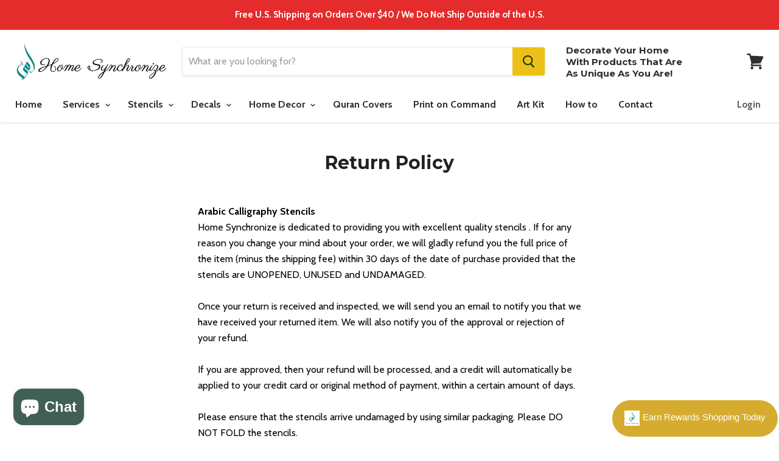

--- FILE ---
content_type: text/javascript
request_url: https://shop.homesynchronize.com/cdn/shop/t/13/assets/empire.js?v=65564299058575521691658727082
body_size: 78627
content:
!function(){"use strict";var o="undefined"!=typeof window?window:"undefined"!=typeof global?global:"undefined"!=typeof self?self:{};function a(b,a){return b(a={exports:{}},a.exports),a.exports}var $,f,g,h,i,j,$,k,l,d=a(function(a){!/*!
 * jQuery JavaScript Library v3.3.1
 * https://jquery.com/
 *
 * Includes Sizzle.js
 * https://sizzlejs.com/
 *
 * Copyright JS Foundation and other contributors
 * Released under the MIT license
 * https://jquery.org/license
 *
 * Date: 2018-01-20T17:24Z
 */ function(b,c){a.exports=b.document?c(b,!0):function(a){if(!a.document)throw new Error("jQuery requires a window with a document");return c(a)}}("undefined"!=typeof window?window:o,function(d,t){var g=[],b=d.document,M=Object.getPrototypeOf,N=g.slice,O=g.concat,u=g.push,P=g.indexOf,n={},Q=n.toString,v=n.hasOwnProperty,w=v.toString,R=w.call(Object),c={},x=function(a){return"function"==typeof a&&"number"!=typeof a.nodeType},y=function(a){return null!=a&&a===a.window},S={type:!0,src:!0,noModule:!0};function T(f,d,e){var a,c=(d=d||b).createElement("script");if(c.text=f,e)for(a in S)e[a]&&(c[a]=e[a]);d.head.appendChild(c).parentNode.removeChild(c)}function z(a){return null==a?a+"":"object"==typeof a||"function"==typeof a?n[Q.call(a)]||"object":typeof a}var o="3.3.1",a=function(b,c){return new a.fn.init(b,c)},U=/^[\s\uFEFF\xA0]+|[\s\uFEFF\xA0]+$/g;function V(a){var b=!!a&&"length"in a&&a.length,c=z(a);return!(x(a)||y(a))&&("array"===c||0===b||"number"==typeof b&&b>0&&b-1 in a)}a.fn=a.prototype={jquery:o,constructor:a,length:0,toArray:function(){return N.call(this)},get:function(a){return null==a?N.call(this):a<0?this[a+this.length]:this[a]},pushStack:function(c){var b=a.merge(this.constructor(),c);return b.prevObject=this,b},each:function(b){return a.each(this,b)},map:function(b){return this.pushStack(a.map(this,function(a,c){return b.call(a,c,a)}))},slice:function(){return this.pushStack(N.apply(this,arguments))},first:function(){return this.eq(0)},last:function(){return this.eq(-1)},eq:function(b){var c=this.length,a=+b+(b<0?c:0);return this.pushStack(a>=0&&a<c?[this[a]]:[])},end:function(){return this.prevObject||this.constructor()},push:u,sort:g.sort,splice:g.splice},a.extend=a.fn.extend=function(){var g,f,d,c,h,i,b=arguments[0]||{},e=1,k=arguments.length,j=!1;for("boolean"==typeof b&&(j=b,b=arguments[e]||{},e++),"object"==typeof b||x(b)||(b={}),e===k&&(b=this,e--);e<k;e++)if(null!=(g=arguments[e]))for(f in g)d=b[f],c=g[f],b!==c&&(j&&c&&(a.isPlainObject(c)||(h=Array.isArray(c)))?(h?(h=!1,i=d&&Array.isArray(d)?d:[]):i=d&&a.isPlainObject(d)?d:{},b[f]=a.extend(j,i,c)):void 0!==c&&(b[f]=c));return b},a.extend({expando:"jQuery"+(o+Math.random()).replace(/\D/g,""),isReady:!0,error:function(a){throw new Error(a)},noop:function(){},isPlainObject:function(a){var b,c;return!!a&&"[object Object]"===Q.call(a)&&(!(b=M(a))||"function"==typeof(c=v.call(b,"constructor")&&b.constructor)&&w.call(c)===R)},isEmptyObject:function(a){var b;for(b in a)return!1;return!0},globalEval:function(a){T(a)},each:function(b,c){var d,a=0;if(V(b))for(d=b.length;a<d&& !1!==c.call(b[a],a,b[a]);a++);else for(a in b)if(!1===c.call(b[a],a,b[a]))break;return b},trim:function(a){return null==a?"":(a+"").replace(U,"")},makeArray:function(b,d){var c=d||[];return null!=b&&(V(Object(b))?a.merge(c,"string"==typeof b?[b]:b):u.call(c,b)),c},inArray:function(b,a,c){return null==a?-1:P.call(a,b,c)},merge:function(a,c){for(var e=+c.length,b=0,d=a.length;b<e;b++)a[d++]=c[b];return a.length=d,a},grep:function(b,d,e){for(var c=[],a=0,f=b.length,g=!e;a<f;a++)!d(b[a],a)!==g&&c.push(b[a]);return c},map:function(b,e,f){var g,c,a=0,d=[];if(V(b))for(g=b.length;a<g;a++)null!=(c=e(b[a],a,f))&&d.push(c);else for(a in b)null!=(c=e(b[a],a,f))&&d.push(c);return O.apply([],d)},guid:1,support:c}),"function"==typeof Symbol&&(a.fn[Symbol.iterator]=g[Symbol.iterator]),a.each("Boolean Number String Function Array Date RegExp Object Error Symbol".split(" "),function(b,a){n["[object "+a+"]"]=a.toLowerCase()});var h=/*!
 * Sizzle CSS Selector Engine v2.3.3
 * https://sizzlejs.com/
 *
 * Copyright jQuery Foundation and other contributors
 * Released under the MIT license
 * http://jquery.org/license
 *
 * Date: 2016-08-08
 */ function(u){var g,h,c,v,w,x,y,z,G,H,A,m,I,J,K,L,M,N,O,n="sizzle"+1*new Date,k=u.document,P=0,Q=0,R=ar(),S=ar(),T=ar(),B=function(a,b){return a===b&&(A=!0),0},U={}.hasOwnProperty,d=[],V=d.pop,W=d.push,o=d.push,C=d.slice,X=function(b,c){for(var a=0,d=b.length;a<d;a++)if(b[a]===c)return a;return -1},p="checked|selected|async|autofocus|autoplay|controls|defer|disabled|hidden|ismap|loop|multiple|open|readonly|required|scoped",a="[\\x20\\t\\r\\n\\f]",e="(?:\\\\.|[\\w-]|[^\0-\\xa0])+",q="\\["+a+"*("+e+")(?:"+a+"*([*^$|!~]?=)"+a+"*(?:'((?:\\\\.|[^\\\\'])*)'|\"((?:\\\\.|[^\\\\\"])*)\"|("+e+"))|)"+a+"*\\]",r=":("+e+")(?:\\((('((?:\\\\.|[^\\\\'])*)'|\"((?:\\\\.|[^\\\\\"])*)\")|((?:\\\\.|[^\\\\()[\\]]|"+q+")*)|.*)\\)|)",Y=new RegExp(a+"+","g"),Z=new RegExp("^"+a+"+|((?:^|[^\\\\])(?:\\\\.)*)"+a+"+$","g"),aa=new RegExp("^"+a+"*,"+a+"*"),ab=new RegExp("^"+a+"*([>+~]|"+a+")"+a+"*"),ac=new RegExp("="+a+"*([^\\]'\"]*?)"+a+"*\\]","g"),ad=new RegExp(r),ae=new RegExp("^"+e+"$"),D={ID:new RegExp("^#("+e+")"),CLASS:new RegExp("^\\.("+e+")"),TAG:new RegExp("^("+e+"|[*])"),ATTR:new RegExp("^"+q),PSEUDO:new RegExp("^"+r),CHILD:new RegExp("^:(only|first|last|nth|nth-last)-(child|of-type)(?:\\("+a+"*(even|odd|(([+-]|)(\\d*)n|)"+a+"*(?:([+-]|)"+a+"*(\\d+)|))"+a+"*\\)|)","i"),bool:new RegExp("^(?:"+p+")$","i"),needsContext:new RegExp("^"+a+"*[>+~]|:(even|odd|eq|gt|lt|nth|first|last)(?:\\("+a+"*((?:-\\d)?\\d*)"+a+"*\\)|)(?=[^-]|$)","i")},af=/^(?:input|select|textarea|button)$/i,ag=/^h\d$/i,ah=/^[^{]+\{\s*\[native \w/,ai=/^(?:#([\w-]+)|(\w+)|\.([\w-]+))$/,aj=/[+~]/,ak=new RegExp("\\\\([\\da-f]{1,6}"+a+"?|("+a+")|.)","ig"),al=function(_,b,c){var a="0x"+b-65536;return a!=a||c?b:a<0?String.fromCharCode(a+65536):String.fromCharCode(a>>10|55296,1023&a|56320)},am=/([\0-\x1f\x7f]|^-?\d)|^-$|[^\0-\x1f\x7f-\uFFFF\w-]/g,an=function(a,b){return b?"\0"===a?"\uFFFD":a.slice(0,-1)+"\\"+a.charCodeAt(a.length-1).toString(16)+" ":"\\"+a},ao=function(){m()},ap=av(function(a){return!0===a.disabled&&("form"in a||"label"in a)},{dir:"parentNode",next:"legend"});try{o.apply(d=C.call(k.childNodes),k.childNodes),d[k.childNodes.length].nodeType}catch(aq){o={apply:d.length?function(a,b){W.apply(a,C.call(b))}:function(a,c){for(var b=a.length,d=0;a[b++]=c[d++];);a.length=b-1}}}function b(c,a,b,r){var d,j,e,f,l,p,q,i=a&&a.ownerDocument,g=a?a.nodeType:9;if(b=b||[],"string"!=typeof c||!c||1!==g&&9!==g&&11!==g)return b;if(!r&&((a?a.ownerDocument||a:k)!==I&&m(a),a=a||I,K)){if(11!==g&&(l=ai.exec(c))){if(d=l[1]){if(9===g){if(!(e=a.getElementById(d)))return b;if(e.id===d)return b.push(e),b}else if(i&&(e=i.getElementById(d))&&O(a,e)&&e.id===d)return b.push(e),b}else if(l[2])return o.apply(b,a.getElementsByTagName(c)),b;else if((d=l[3])&&h.getElementsByClassName&&a.getElementsByClassName)return o.apply(b,a.getElementsByClassName(d)),b}if(h.qsa&&!T[c+" "]&&(!L||!L.test(c))){if(1!==g)i=a,q=c;else if("object"!==a.nodeName.toLowerCase()){for((f=a.getAttribute("id"))?f=f.replace(am,an):a.setAttribute("id",f=n),j=(p=x(c)).length;j--;)p[j]="#"+f+" "+au(p[j]);q=p.join(","),i=aj.test(c)&&at(a.parentNode)||a}if(q)try{return o.apply(b,i.querySelectorAll(q)),b}catch(s){}finally{f===n&&a.removeAttribute("id")}}}return z(c.replace(Z,"$1"),a,b,r)}function ar(){var b=[];function a(d,e){return b.push(d+" ")>c.cacheLength&&delete a[b.shift()],a[d+" "]=e}return a}function i(a){return a[n]=!0,a}function j(b){var a=I.createElement("fieldset");try{return!!b(a)}catch(c){return!1}finally{a.parentNode&&a.parentNode.removeChild(a),a=null}}function l(d,e){for(var a=d.split("|"),b=a.length;b--;)c.attrHandle[a[b]]=e}function as(b,c){var a=c&&b,d=a&&1===b.nodeType&&1===c.nodeType&&b.sourceIndex-c.sourceIndex;if(d)return d;if(a){for(;a=a.nextSibling;)if(a===c)return -1}return b?1:-1}function E(a){return function(b){return"input"===b.nodeName.toLowerCase()&&b.type===a}}function F(a){return function(b){var c=b.nodeName.toLowerCase();return("input"===c||"button"===c)&&b.type===a}}function s(a){return function(b){if("form"in b)return b.parentNode&& !1===b.disabled?"label"in b?"label"in b.parentNode?b.parentNode.disabled===a:b.disabled===a:b.isDisabled===a|| !a!==b.isDisabled&&ap(b)===a:b.disabled===a;return"label"in b&&b.disabled===a}}function f(a){return i(function(b){return b=+b,i(function(c,g){for(var d,e=a([],c.length,b),f=e.length;f--;)c[d=e[f]]&&(c[d]=!(g[d]=c[d]))})})}function at(a){return a&& void 0!==a.getElementsByTagName&&a}for(g in h=b.support={},w=b.isXML=function(a){var b=a&&(a.ownerDocument||a).documentElement;return!!b&&"HTML"!==b.nodeName},m=b.setDocument=function(e){var f,b,d=e?e.ownerDocument||e:k;return d!==I&&9===d.nodeType&&d.documentElement&&(J=(I=d).documentElement,K=!w(I),k!==I&&(b=I.defaultView)&&b.top!==b&&(b.addEventListener?b.addEventListener("unload",ao,!1):b.attachEvent&&b.attachEvent("onunload",ao)),h.attributes=j(function(a){return a.className="i",!a.getAttribute("className")}),h.getElementsByTagName=j(function(a){return a.appendChild(I.createComment("")),!a.getElementsByTagName("*").length}),h.getElementsByClassName=ah.test(I.getElementsByClassName),h.getById=j(function(a){return J.appendChild(a).id=n,!I.getElementsByName||!I.getElementsByName(n).length}),h.getById?(c.filter.ID=function(a){var b=a.replace(ak,al);return function(a){return a.getAttribute("id")===b}},c.find.ID=function(c,a){if(void 0!==a.getElementById&&K){var b=a.getElementById(c);return b?[b]:[]}}):(c.filter.ID=function(a){var b=a.replace(ak,al);return function(a){var c=void 0!==a.getAttributeNode&&a.getAttributeNode("id");return c&&c.value===b}},c.find.ID=function(b,d){if(void 0!==d.getElementById&&K){var c,e,f,a=d.getElementById(b);if(a){if((c=a.getAttributeNode("id"))&&c.value===b)return[a];for(f=d.getElementsByName(b),e=0;a=f[e++];)if((c=a.getAttributeNode("id"))&&c.value===b)return[a]}return[]}}),c.find.TAG=h.getElementsByTagName?function(b,a){return void 0!==a.getElementsByTagName?a.getElementsByTagName(b):h.qsa?a.querySelectorAll(b):void 0}:function(b,e){var a,c=[],f=0,d=e.getElementsByTagName(b);if("*"===b){for(;a=d[f++];)1===a.nodeType&&c.push(a);return c}return d},c.find.CLASS=h.getElementsByClassName&&function(b,a){if(void 0!==a.getElementsByClassName&&K)return a.getElementsByClassName(b)},M=[],L=[],(h.qsa=ah.test(I.querySelectorAll))&&(j(function(b){J.appendChild(b).innerHTML="<a id='"+n+"'></a><select id='"+n+"-\r\\' msallowcapture=''><option selected=''></option></select>",b.querySelectorAll("[msallowcapture^='']").length&&L.push("[*^$]="+a+"*(?:''|\"\")"),b.querySelectorAll("[selected]").length||L.push("\\["+a+"*(?:value|"+p+")"),b.querySelectorAll("[id~="+n+"-]").length||L.push("~="),b.querySelectorAll(":checked").length||L.push(":checked"),b.querySelectorAll("a#"+n+"+*").length||L.push(".#.+[+~]")}),j(function(b){b.innerHTML="<a href='' disabled='disabled'></a><select disabled='disabled'><option/></select>";var c=I.createElement("input");c.setAttribute("type","hidden"),b.appendChild(c).setAttribute("name","D"),b.querySelectorAll("[name=d]").length&&L.push("name"+a+"*[*^$|!~]?="),2!==b.querySelectorAll(":enabled").length&&L.push(":enabled",":disabled"),J.appendChild(b).disabled=!0,2!==b.querySelectorAll(":disabled").length&&L.push(":enabled",":disabled"),b.querySelectorAll("*,:x"),L.push(",.*:")})),(h.matchesSelector=ah.test(N=J.matches||J.webkitMatchesSelector||J.mozMatchesSelector||J.oMatchesSelector||J.msMatchesSelector))&&j(function(a){h.disconnectedMatch=N.call(a,"*"),N.call(a,"[s!='']:x"),M.push("!=",r)}),L=L.length&&new RegExp(L.join("|")),M=M.length&&new RegExp(M.join("|")),f=ah.test(J.compareDocumentPosition),O=f||ah.test(J.contains)?function(a,c){var d=9===a.nodeType?a.documentElement:a,b=c&&c.parentNode;return a===b||!!(b&&1===b.nodeType&&(d.contains?d.contains(b):a.compareDocumentPosition&&16&a.compareDocumentPosition(b)))}:function(b,a){if(a){for(;a=a.parentNode;)if(a===b)return!0}return!1},B=f?function(a,b){if(a===b)return A=!0,0;var c=!a.compareDocumentPosition- !b.compareDocumentPosition;return c||(1&(c=(a.ownerDocument||a)===(b.ownerDocument||b)?a.compareDocumentPosition(b):1)|| !h.sortDetached&&b.compareDocumentPosition(a)===c?a===I||a.ownerDocument===k&&O(k,a)?-1:b===I||b.ownerDocument===k&&O(k,b)?1:H?X(H,a)-X(H,b):0:4&c?-1:1)}:function(c,d){if(c===d)return A=!0,0;var a,b=0,g=c.parentNode,h=d.parentNode,e=[c],f=[d];if(!g||!h)return c===I?-1:d===I?1:g?-1:h?1:H?X(H,c)-X(H,d):0;if(g===h)return as(c,d);for(a=c;a=a.parentNode;)e.unshift(a);for(a=d;a=a.parentNode;)f.unshift(a);for(;e[b]===f[b];)b++;return b?as(e[b],f[b]):e[b]===k?-1:f[b]===k?1:0}),I},b.matches=function(a,c){return b(a,null,null,c)},b.matchesSelector=function(a,c){if((a.ownerDocument||a)!==I&&m(a),c=c.replace(ac,"='$1']"),h.matchesSelector&&K&&!T[c+" "]&&(!M||!M.test(c))&&(!L||!L.test(c)))try{var d=N.call(a,c);if(d||h.disconnectedMatch||a.document&&11!==a.document.nodeType)return d}catch(e){}return b(c,I,null,[a]).length>0},b.contains=function(a,b){return(a.ownerDocument||a)!==I&&m(a),O(a,b)},b.attr=function(a,b){(a.ownerDocument||a)!==I&&m(a);var e=c.attrHandle[b.toLowerCase()],d=e&&U.call(c.attrHandle,b.toLowerCase())?e(a,b,!K):void 0;return void 0!==d?d:h.attributes||!K?a.getAttribute(b):(d=a.getAttributeNode(b))&&d.specified?d.value:null},b.escape=function(a){return(a+"").replace(am,an)},b.error=function(a){throw new Error("Syntax error, unrecognized expression: "+a)},b.uniqueSort=function(a){var d,e=[],b=0,c=0;if(A=!h.detectDuplicates,H=!h.sortStable&&a.slice(0),a.sort(B),A){for(;d=a[c++];)d===a[c]&&(b=e.push(c));for(;b--;)a.splice(e[b],1)}return H=null,a},v=b.getText=function(a){var d,c="",e=0,b=a.nodeType;if(b){if(1===b||9===b||11===b){if("string"==typeof a.textContent)return a.textContent;for(a=a.firstChild;a;a=a.nextSibling)c+=v(a)}else if(3===b||4===b)return a.nodeValue}else for(;d=a[e++];)c+=v(d);return c},c=b.selectors={cacheLength:50,createPseudo:i,match:D,attrHandle:{},find:{},relative:{">":{dir:"parentNode",first:!0}," ":{dir:"parentNode"},"+":{dir:"previousSibling",first:!0},"~":{dir:"previousSibling"}},preFilter:{ATTR:function(a){return a[1]=a[1].replace(ak,al),a[3]=(a[3]||a[4]||a[5]||"").replace(ak,al),"~="===a[2]&&(a[3]=" "+a[3]+" "),a.slice(0,4)},CHILD:function(a){return a[1]=a[1].toLowerCase(),"nth"===a[1].slice(0,3)?(a[3]||b.error(a[0]),a[4]=+(a[4]?a[5]+(a[6]||1):2*("even"===a[3]||"odd"===a[3])),a[5]=+(a[7]+a[8]||"odd"===a[3])):a[3]&&b.error(a[0]),a},PSEUDO:function(a){var c,b=!a[6]&&a[2];return D.CHILD.test(a[0])?null:(a[3]?a[2]=a[4]||a[5]||"":b&&ad.test(b)&&(c=x(b,!0))&&(c=b.indexOf(")",b.length-c)-b.length)&&(a[0]=a[0].slice(0,c),a[2]=b.slice(0,c)),a.slice(0,3))}},filter:{TAG:function(a){var b=a.replace(ak,al).toLowerCase();return"*"===a?function(){return!0}:function(a){return a.nodeName&&a.nodeName.toLowerCase()===b}},CLASS:function(b){var c=R[b+" "];return c||(c=new RegExp("(^|"+a+")"+b+"("+a+"|$)"),R(b,function(a){return c.test("string"==typeof a.className&&a.className|| void 0!==a.getAttribute&&a.getAttribute("class")||"")}))},ATTR:function(a,c,d){return function(f){var e=b.attr(f,a);return null==e?"!="===c:!c||(e+="","="===c?e===d:"!="===c?e!==d:"^="===c?d&&0===e.indexOf(d):"*="===c?d&&e.indexOf(d)> -1:"$="===c?d&&e.slice(-d.length)===d:"~="===c?(" "+e.replace(Y," ")+" ").indexOf(d)> -1:"|="===c&&(e===d||e.slice(0,d.length+1)===d+"-"))}},CHILD:function(a,b,e,c,d){var f="nth"!==a.slice(0,3),g="last"!==a.slice(-4),h="of-type"===b;return 1===c&&0===d?function(a){return!!a.parentNode}:function(j,u,t){var l,q,k,b,i,m,o=f!==g?"nextSibling":"previousSibling",p=j.parentNode,s=h&&j.nodeName.toLowerCase(),r=!t&&!h,e=!1;if(p){if(f){for(;o;){for(b=j;b=b[o];)if(h?b.nodeName.toLowerCase()===s:1===b.nodeType)return!1;m=o="only"===a&&!m&&"nextSibling"}return!0}if(m=[g?p.firstChild:p.lastChild],g&&r){for(e=(i=(l=(q=(k=(b=p)[n]||(b[n]={}))[b.uniqueID]||(k[b.uniqueID]={}))[a]||[])[0]===P&&l[1])&&l[2],b=i&&p.childNodes[i];b=++i&&b&&b[o]||(e=i=0)||m.pop();)if(1===b.nodeType&& ++e&&b===j){q[a]=[P,i,e];break}}else if(r&&(e=i=(l=(q=(k=(b=j)[n]||(b[n]={}))[b.uniqueID]||(k[b.uniqueID]={}))[a]||[])[0]===P&&l[1]),!1===e)for(;(b=++i&&b&&b[o]||(e=i=0)||m.pop())&&(!((h?b.nodeName.toLowerCase()===s:1===b.nodeType)&& ++e)||(r&&((q=(k=b[n]||(b[n]={}))[b.uniqueID]||(k[b.uniqueID]={}))[a]=[P,e]),b!==j)););return(e-=d)===c||e%c==0&&e/c>=0}}},PSEUDO:function(a,e){var f,d=c.pseudos[a]||c.setFilters[a.toLowerCase()]||b.error("unsupported pseudo: "+a);return d[n]?d(e):d.length>1?(f=[a,a,"",e],c.setFilters.hasOwnProperty(a.toLowerCase())?i(function(a,g){for(var b,c=d(a,e),f=c.length;f--;)b=X(a,c[f]),a[b]=!(g[b]=c[f])}):function(a){return d(a,0,f)}):d}},pseudos:{not:i(function(a){var c=[],d=[],b=y(a.replace(Z,"$1"));return b[n]?i(function(c,e,h,f){for(var d,g=b(c,null,f,[]),a=c.length;a--;)(d=g[a])&&(c[a]=!(e[a]=d))}):function(a,f,e){return c[0]=a,b(c,null,e,d),c[0]=null,!d.pop()}}),has:i(function(a){return function(c){return b(a,c).length>0}}),contains:i(function(a){return a=a.replace(ak,al),function(b){return(b.textContent||b.innerText||v(b)).indexOf(a)> -1}}),lang:i(function(a){return ae.test(a||"")||b.error("unsupported lang: "+a),a=a.replace(ak,al).toLowerCase(),function(b){var c;do if(c=K?b.lang:b.getAttribute("xml:lang")||b.getAttribute("lang"))return(c=c.toLowerCase())===a||0===c.indexOf(a+"-");while((b=b.parentNode)&&1===b.nodeType)return!1}}),target:function(b){var a=u.location&&u.location.hash;return a&&a.slice(1)===b.id},root:function(a){return a===J},focus:function(a){return a===I.activeElement&&(!I.hasFocus||I.hasFocus())&&!!(a.type||a.href|| ~a.tabIndex)},enabled:s(!1),disabled:s(!0),checked:function(a){var b=a.nodeName.toLowerCase();return"input"===b&&!!a.checked||"option"===b&&!!a.selected},selected:function(a){return a.parentNode&&a.parentNode.selectedIndex,!0===a.selected},empty:function(a){for(a=a.firstChild;a;a=a.nextSibling)if(a.nodeType<6)return!1;return!0},parent:function(a){return!c.pseudos.empty(a)},header:function(a){return ag.test(a.nodeName)},input:function(a){return af.test(a.nodeName)},button:function(a){var b=a.nodeName.toLowerCase();return"input"===b&&"button"===a.type||"button"===b},text:function(a){var b;return"input"===a.nodeName.toLowerCase()&&"text"===a.type&&(null==(b=a.getAttribute("type"))||"text"===b.toLowerCase())},first:f(function(){return[0]}),last:f(function(b,a){return[a-1]}),eq:f(function(c,b,a){return[a<0?a+b:a]}),even:f(function(b,c){for(var a=0;a<c;a+=2)b.push(a);return b}),odd:f(function(b,c){for(var a=1;a<c;a+=2)b.push(a);return b}),lt:f(function(b,d,a){for(var c=a<0?a+d:a;--c>=0;)b.push(c);return b}),gt:f(function(b,c,a){for(var d=a<0?a+c:a;++d<c;)b.push(d);return b})}},c.pseudos.nth=c.pseudos.eq,{radio:!0,checkbox:!0,file:!0,password:!0,image:!0})c.pseudos[g]=E(g);for(g in{submit:!0,reset:!0})c.pseudos[g]=F(g);function t(){}function au(b){for(var a=0,d=b.length,c="";a<d;a++)c+=b[a].value;return c}function av(f,a,b){var c=a.dir,d=a.next,e=d||c,g=b&&"parentNode"===e,h=Q++;return a.first?function(a,b,d){for(;a=a[c];)if(1===a.nodeType||g)return f(a,b,d);return!1}:function(a,l,i){var b,j,m,k=[P,h];if(i){for(;a=a[c];)if((1===a.nodeType||g)&&f(a,l,i))return!0}else for(;a=a[c];)if(1===a.nodeType||g){if(j=(m=a[n]||(a[n]={}))[a.uniqueID]||(m[a.uniqueID]={}),d&&d===a.nodeName.toLowerCase())a=a[c]||a;else if((b=j[e])&&b[0]===P&&b[1]===h)return k[2]=b[2];else if(j[e]=k,k[2]=f(a,l,i))return!0}return!1}}function aw(a){return a.length>1?function(c,d,e){for(var b=a.length;b--;)if(!a[b](c,d,e))return!1;return!0}:a[0]}function ax(c,d,e,g,h){for(var b,f=[],a=0,i=c.length,j=null!=d;a<i;a++)(b=c[a])&&(!e||e(b,g,h))&&(f.push(b),j&&d.push(a));return f}function ay(e,f,g,a,c,d){return a&&!a[n]&&(a=ay(a)),c&&!c[n]&&(c=ay(c,d)),i(function(k,l,m,n){var i,h,j,r=[],q=[],s=l.length,t=k||function(e,c,d){for(var a=0,f=c.length;a<f;a++)b(e,c[a],d);return d}(f||"*",m.nodeType?[m]:m,[]),p=e&&(k||!f)?ax(t,r,e,m,n):t,d=g?c||(k?e:s||a)?[]:l:p;if(g&&g(p,d,m,n),a)for(i=ax(d,q),a(i,[],m,n),h=i.length;h--;)(j=i[h])&&(d[q[h]]=!(p[q[h]]=j));if(k){if(c||e){if(c){for(i=[],h=d.length;h--;)(j=d[h])&&i.push(p[h]=j);c(null,d=[],i,n)}for(h=d.length;h--;)(j=d[h])&&(i=c?X(k,j):r[h])> -1&&(k[i]=!(l[i]=j))}}else d=ax(d===l?d.splice(s,d.length):d),c?c(null,l,d,n):o.apply(l,d)})}function az(a){for(var j,e,d,g=a.length,h=c.relative[a[0].type],i=h||c.relative[" "],b=h?1:0,k=av(function(a){return a===j},i,!0),l=av(function(a){return X(j,a)> -1},i,!0),f=[function(c,a,b){var d=!h&&(b||a!==G)||((j=a).nodeType?k(c,a,b):l(c,a,b));return j=null,d}];b<g;b++)if(e=c.relative[a[b].type])f=[av(aw(f),e)];else{if((e=c.filter[a[b].type].apply(null,a[b].matches))[n]){for(d=++b;d<g&&!c.relative[a[d].type];d++);return ay(b>1&&aw(f),b>1&&au(a.slice(0,b-1).concat({value:" "===a[b-2].type?"*":""})).replace(Z,"$1"),e,b<d&&az(a.slice(b,d)),d<g&&az(a=a.slice(d)),d<g&&au(a))}f.push(e)}return aw(f)}return t.prototype=c.filters=c.pseudos,c.setFilters=new t,x=b.tokenize=function(g,k){var e,d,h,f,a,i,j,l=S[g+" "];if(l)return k?0:l.slice(0);for(a=g,i=[],j=c.preFilter;a;){for(f in(!e||(d=aa.exec(a)))&&(d&&(a=a.slice(d[0].length)||a),i.push(h=[])),e=!1,(d=ab.exec(a))&&(e=d.shift(),h.push({value:e,type:d[0].replace(Z," ")}),a=a.slice(e.length)),c.filter)(d=D[f].exec(a))&&(!j[f]||(d=j[f](d)))&&(e=d.shift(),h.push({value:e,type:f,matches:d}),a=a.slice(e.length));if(!e)break}return k?a.length:a?b.error(g):S(g,i).slice(0)},y=b.compile=function(d,e){var h,p,j,q,f,g,k=[],l=[],a=T[d+" "];if(!a){for(e||(e=x(d)),g=e.length;g--;)(a=az(e[g]))[n]?k.push(a):l.push(a);(a=T(d,(h=l,j=(p=k).length>0,q=h.length>0,f=function(g,i,t,n,f){var a,r,k,l=0,d="0",s=g&&[],e=[],u=G,v=g||q&&c.find.TAG("*",f),w=P+=null==u?1:Math.random()||.1,x=v.length;for(f&&(G=i===I||i||f);d!==x&&null!=(a=v[d]);d++){if(q&&a){for(r=0,i||a.ownerDocument===I||(m(a),t=!K);k=h[r++];)if(k(a,i||I,t)){n.push(a);break}f&&(P=w)}j&&((a=!k&&a)&&l--,g&&s.push(a))}if(l+=d,j&&d!==l){for(r=0;k=p[r++];)k(s,e,i,t);if(g){if(l>0)for(;d--;)s[d]||e[d]||(e[d]=V.call(n));e=ax(e)}o.apply(n,e),f&&!g&&e.length>0&&l+p.length>1&&b.uniqueSort(n)}return f&&(P=w,G=u),s},j?i(f):f))).selector=d}return a},z=b.select=function(b,a,e,f){var h,d,g,k,l,j="function"==typeof b&&b,i=!f&&x(b=j.selector||b);if(e=e||[],1===i.length){if((d=i[0]=i[0].slice(0)).length>2&&"ID"===(g=d[0]).type&&9===a.nodeType&&K&&c.relative[d[1].type]){if(!(a=(c.find.ID(g.matches[0].replace(ak,al),a)||[])[0]))return e;j&&(a=a.parentNode),b=b.slice(d.shift().value.length)}for(h=D.needsContext.test(b)?0:d.length;(h--)&&(g=d[h],!c.relative[k=g.type]);)if((l=c.find[k])&&(f=l(g.matches[0].replace(ak,al),aj.test(d[0].type)&&at(a.parentNode)||a))){if(d.splice(h,1),!(b=f.length&&au(d)))return o.apply(e,f),e;break}}return(j||y(b,i))(f,a,!K,e,!a||aj.test(b)&&at(a.parentNode)||a),e},h.sortStable=n.split("").sort(B).join("")===n,h.detectDuplicates=!!A,m(),h.sortDetached=j(function(a){return 1&a.compareDocumentPosition(I.createElement("fieldset"))}),j(function(a){return a.innerHTML="<a href='#'></a>","#"===a.firstChild.getAttribute("href")})||l("type|href|height|width",function(b,a,c){if(!c)return b.getAttribute(a,"type"===a.toLowerCase()?1:2)}),h.attributes&&j(function(a){return a.innerHTML="<input/>",a.firstChild.setAttribute("value",""),""===a.firstChild.getAttribute("value")})||l("value",function(a,c,b){if(!b&&"input"===a.nodeName.toLowerCase())return a.defaultValue}),j(function(a){return null==a.getAttribute("disabled")})||l(p,function(c,a,d){var b;if(!d)return!0===c[a]?a.toLowerCase():(b=c.getAttributeNode(a))&&b.specified?b.value:null}),b}(d);a.find=h,a.expr=h.selectors,a.expr[":"]=a.expr.pseudos,a.uniqueSort=a.unique=h.uniqueSort,a.text=h.getText,a.isXMLDoc=h.isXML,a.contains=h.contains,a.escapeSelector=h.escape;var W=function(b,e,c){for(var d=[],f=void 0!==c;(b=b[e])&&9!==b.nodeType;)if(1===b.nodeType){if(f&&a(b).is(c))break;d.push(b)}return d},X=function(a,c){for(var b=[];a;a=a.nextSibling)1===a.nodeType&&a!==c&&b.push(a);return b},Y=a.expr.match.needsContext;function A(a,b){return a.nodeName&&a.nodeName.toLowerCase()===b.toLowerCase()}var Z=/^<([a-z][^\/\0>:\x20\t\r\n\f]*)[\x20\t\r\n\f]*\/?>(?:<\/\1>|)$/i;function aa(b,c,d){return x(c)?a.grep(b,function(a,b){return!!c.call(a,b,a)!==d}):c.nodeType?a.grep(b,function(a){return a===c!==d}):"string"!=typeof c?a.grep(b,function(a){return P.call(c,a)> -1!==d}):a.filter(c,b,d)}a.filter=function(b,c,e){var d=c[0];return(e&&(b=":not("+b+")"),1===c.length&&1===d.nodeType)?a.find.matchesSelector(d,b)?[d]:[]:a.find.matches(b,a.grep(c,function(a){return 1===a.nodeType}))},a.fn.extend({find:function(d){var b,c,e=this.length,f=this;if("string"!=typeof d)return this.pushStack(a(d).filter(function(){for(b=0;b<e;b++)if(a.contains(f[b],this))return!0}));for(b=0,c=this.pushStack([]);b<e;b++)a.find(d,f[b],c);return e>1?a.uniqueSort(c):c},filter:function(a){return this.pushStack(aa(this,a||[],!1))},not:function(a){return this.pushStack(aa(this,a||[],!0))},is:function(b){return!!aa(this,"string"==typeof b&&Y.test(b)?a(b):b||[],!1).length}});var B,ab=/^(?:\s*(<[\w\W]+>)[^>]*|#([\w-]+))$/;(a.fn.init=function(d,c,f){var e,g;if(!d)return this;if(f=f||B,"string"==typeof d){if((e="<"===d[0]&&">"===d[d.length-1]&&d.length>=3?[null,d,null]:ab.exec(d))&&(e[1]||!c)){if(!e[1])return(g=b.getElementById(e[2]))&&(this[0]=g,this.length=1),this;if(c=c instanceof a?c[0]:c,a.merge(this,a.parseHTML(e[1],c&&c.nodeType?c.ownerDocument||c:b,!0)),Z.test(e[1])&&a.isPlainObject(c))for(e in c)x(this[e])?this[e](c[e]):this.attr(e,c[e]);return this}return!c||c.jquery?(c||f).find(d):this.constructor(c).find(d)}return d.nodeType?(this[0]=d,this.length=1,this):x(d)?void 0!==f.ready?f.ready(d):d(a):a.makeArray(d,this)}).prototype=a.fn,B=a(b);var ac=/^(?:parents|prev(?:Until|All))/,ad={children:!0,contents:!0,next:!0,prev:!0};function ae(a,b){for(;(a=a[b])&&1!==a.nodeType;);return a}a.fn.extend({has:function(b){var c=a(b,this),d=c.length;return this.filter(function(){for(var b=0;b<d;b++)if(a.contains(this,c[b]))return!0})},closest:function(c,g){var b,e=0,h=this.length,d=[],f="string"!=typeof c&&a(c);if(!Y.test(c)){for(;e<h;e++)for(b=this[e];b&&b!==g;b=b.parentNode)if(b.nodeType<11&&(f?f.index(b)> -1:1===b.nodeType&&a.find.matchesSelector(b,c))){d.push(b);break}}return this.pushStack(d.length>1?a.uniqueSort(d):d)},index:function(b){return b?"string"==typeof b?P.call(a(b),this[0]):P.call(this,b.jquery?b[0]:b):this[0]&&this[0].parentNode?this.first().prevAll().length:-1},add:function(b,c){return this.pushStack(a.uniqueSort(a.merge(this.get(),a(b,c))))},addBack:function(a){return this.add(null==a?this.prevObject:this.prevObject.filter(a))}}),a.each({parent:function(b){var a=b.parentNode;return a&&11!==a.nodeType?a:null},parents:function(a){return W(a,"parentNode")},parentsUntil:function(a,c,b){return W(a,"parentNode",b)},next:function(a){return ae(a,"nextSibling")},prev:function(a){return ae(a,"previousSibling")},nextAll:function(a){return W(a,"nextSibling")},prevAll:function(a){return W(a,"previousSibling")},nextUntil:function(a,c,b){return W(a,"nextSibling",b)},prevUntil:function(a,c,b){return W(a,"previousSibling",b)},siblings:function(a){return X((a.parentNode||{}).firstChild,a)},children:function(a){return X(a.firstChild)},contents:function(b){return A(b,"iframe")?b.contentDocument:(A(b,"template")&&(b=b.content||b),a.merge([],b.childNodes))}},function(b,c){a.fn[b]=function(f,e){var d=a.map(this,c,f);return"Until"!==b.slice(-5)&&(e=f),e&&"string"==typeof e&&(d=a.filter(e,d)),this.length>1&&(ad[b]||a.uniqueSort(d),ac.test(b)&&d.reverse()),this.pushStack(d)}});var af=/[^\x20\t\r\n\f]+/g;function ag(a){return a}function ah(a){throw a}function ai(a,c,d,e){var b;try{a&&x(b=a.promise)?b.call(a).done(c).fail(d):a&&x(b=a.then)?b.call(a,c,d):c.apply(void 0,[a].slice(e))}catch(f){d.apply(void 0,[f])}}a.Callbacks=function(b){b="string"==typeof b?(d=b,e={},a.each(d.match(af)||[],function(_,a){e[a]=!0}),e):a.extend({},b);var d,e,f,g,h,i,j=[],k=[],l=-1,m=function(){for(i=i||b.once,h=f=!0;k.length;l=-1)for(g=k.shift();++l<j.length;)!1===j[l].apply(g[0],g[1])&&b.stopOnFalse&&(l=j.length,g=!1);b.memory||(g=!1),f=!1,i&&(j=g?[]:"")},c={add:function(){return j&&(g&&!f&&(l=j.length-1,k.push(g)),function e(d){a.each(d,function(_,a){x(a)?b.unique&&c.has(a)||j.push(a):a&&a.length&&"string"!==z(a)&&e(a)})}(arguments),g&&!f&&m()),this},remove:function(){return a.each(arguments,function(_,c){for(var b;(b=a.inArray(c,j,b))> -1;)j.splice(b,1),b<=l&&l--}),this},has:function(b){return b?a.inArray(b,j)> -1:j.length>0},empty:function(){return j&&(j=[]),this},disable:function(){return i=k=[],j=g="",this},disabled:function(){return!j},lock:function(){return i=k=[],g||f||(j=g=""),this},locked:function(){return!!i},fireWith:function(b,a){return i||(a=[b,(a=a||[]).slice?a.slice():a],k.push(a),f||m()),this},fire:function(){return c.fireWith(this,arguments),this},fired:function(){return!!h}};return c},a.extend({Deferred:function(c){var e=[["notify","progress",a.Callbacks("memory"),a.Callbacks("memory"),2],["resolve","done",a.Callbacks("once memory"),a.Callbacks("once memory"),0,"resolved"],["reject","fail",a.Callbacks("once memory"),a.Callbacks("once memory"),1,"rejected"]],g="pending",f={state:function(){return g},always:function(){return b.done(arguments).fail(arguments),this},catch:function(a){return f.then(null,a)},pipe:function(){var c=arguments;return a.Deferred(function(d){a.each(e,function(e,a){var f=x(c[a[4]])&&c[a[4]];b[a[1]](function(){var b=f&&f.apply(this,arguments);b&&x(b.promise)?b.promise().progress(d.notify).done(d.resolve).fail(d.reject):d[a[0]+"With"](this,f?[b]:arguments)})}),c=null}).promise()},then:function(b,c,f){var g=0;function h(b,c,e,f){return function(){var k=this,l=arguments,j=function(){var a,d;if(!(b<g)){if((a=e.apply(k,l))===c.promise())throw new TypeError("Thenable self-resolution");x(d=a&&("object"==typeof a||"function"==typeof a)&&a.then)?f?d.call(a,h(g,c,ag,f),h(g,c,ah,f)):(g++,d.call(a,h(g,c,ag,f),h(g,c,ah,f),h(g,c,ag,c.notifyWith))):(e!==ag&&(k=void 0,l=[a]),(f||c.resolveWith)(k,l))}},i=f?j:function(){try{j()}catch(d){a.Deferred.exceptionHook&&a.Deferred.exceptionHook(d,i.stackTrace),b+1>=g&&(e!==ah&&(k=void 0,l=[d]),c.rejectWith(k,l))}};b?i():(a.Deferred.getStackHook&&(i.stackTrace=a.Deferred.getStackHook()),d.setTimeout(i))}}return a.Deferred(function(a){e[0][3].add(h(0,a,x(f)?f:ag,a.notifyWith)),e[1][3].add(h(0,a,x(b)?b:ag)),e[2][3].add(h(0,a,x(c)?c:ah))}).promise()},promise:function(b){return null!=b?a.extend(b,f):f}},b={};return a.each(e,function(d,a){var c=a[2],h=a[5];f[a[1]]=c.add,h&&c.add(function(){g=h},e[3-d][2].disable,e[3-d][3].disable,e[0][2].lock,e[0][3].lock),c.add(a[3].fire),b[a[0]]=function(){return b[a[0]+"With"](this===b?void 0:this,arguments),this},b[a[0]+"With"]=c.fireWith}),f.promise(b),c&&c.call(b,b),b},when:function(g){var d=arguments.length,b=d,h=Array(b),e=N.call(arguments),c=a.Deferred(),f=function(a){return function(b){h[a]=this,e[a]=arguments.length>1?N.call(arguments):b,--d||c.resolveWith(h,e)}};if(d<=1&&(ai(g,c.done(f(b)).resolve,c.reject,!d),"pending"===c.state()||x(e[b]&&e[b].then)))return c.then();for(;b--;)ai(e[b],f(b),c.reject);return c.promise()}});var aj=/^(Eval|Internal|Range|Reference|Syntax|Type|URI)Error$/;a.Deferred.exceptionHook=function(a,b){d.console&&d.console.warn&&a&&aj.test(a.name)&&d.console.warn("jQuery.Deferred exception: "+a.message,a.stack,b)},a.readyException=function(a){d.setTimeout(function(){throw a})};var C=a.Deferred();function p(){b.removeEventListener("DOMContentLoaded",p),d.removeEventListener("load",p),a.ready()}a.fn.ready=function(b){return C.then(b).catch(function(b){a.readyException(b)}),this},a.extend({isReady:!1,readyWait:1,ready:function(c){!(!0===c?--a.readyWait:a.isReady)&&(a.isReady=!0,!0!==c&& --a.readyWait>0||C.resolveWith(b,[a]))}}),a.ready.then=C.then,"complete"!==b.readyState&&("loading"===b.readyState||b.documentElement.doScroll)?(b.addEventListener("DOMContentLoaded",p),d.addEventListener("load",p)):d.setTimeout(a.ready);var ak=function(c,b,e,f,h,j,g){var d=0,k=c.length,i=null==e;if("object"===z(e))for(d in h=!0,e)ak(c,b,d,e[d],!0,j,g);else if(void 0!==f&&(h=!0,x(f)||(g=!0),i&&(g?(b.call(c,f),b=null):(i=b,b=function(b,d,c){return i.call(a(b),c)})),b))for(;d<k;d++)b(c[d],e,g?f:f.call(c[d],d,b(c[d],e)));return h?c:i?b.call(c):k?b(c[0],e):j},al=/^-ms-/,am=/-([a-z])/g;function an(b,a){return a.toUpperCase()}function D(a){return a.replace(al,"ms-").replace(am,an)}var ao=function(a){return 1===a.nodeType||9===a.nodeType||!+a.nodeType};function i(){this.expando=a.expando+i.uid++}i.uid=1,i.prototype={cache:function(a){var b=a[this.expando];return!b&&(b={},ao(a)&&(a.nodeType?a[this.expando]=b:Object.defineProperty(a,this.expando,{value:b,configurable:!0}))),b},set:function(d,a,e){var b,c=this.cache(d);if("string"==typeof a)c[D(a)]=e;else for(b in a)c[D(b)]=a[b];return c},get:function(a,b){return void 0===b?this.cache(a):a[this.expando]&&a[this.expando][D(b)]},access:function(c,a,b){return void 0===a||a&&"string"==typeof a&& void 0===b?this.get(c,a):(this.set(c,a,b),void 0!==b?b:a)},remove:function(c,b){var e,d=c[this.expando];if(void 0!==d){if(void 0!==b)for(e=(b=Array.isArray(b)?b.map(D):((b=D(b))in d)?[b]:b.match(af)||[]).length;e--;)delete d[b[e]];(void 0===b||a.isEmptyObject(d))&&(c.nodeType?c[this.expando]=void 0:delete c[this.expando])}},hasData:function(c){var b=c[this.expando];return void 0!==b&&!a.isEmptyObject(b)}};var ap=new i,aq=new i,ar=/^(?:\{[\w\W]*\}|\[[\w\W]*\])$/,as=/[A-Z]/g;function at(c,d,b){var e,a;if(void 0===b&&1===c.nodeType){if(e="data-"+d.replace(as,"-$&").toLowerCase(),"string"==typeof(b=c.getAttribute(e))){try{b=(a=b,"true"===a||"false"!==a&&("null"===a?null:a=== +a+""?+a:ar.test(a)?JSON.parse(a):a))}catch(f){}aq.set(c,d,b)}else b=void 0}return b}a.extend({hasData:function(a){return aq.hasData(a)||ap.hasData(a)},data:function(a,b,c){return aq.access(a,b,c)},removeData:function(a,b){aq.remove(a,b)},_data:function(a,b,c){return ap.access(a,b,c)},_removeData:function(a,b){ap.remove(a,b)}}),a.fn.extend({data:function(f,g){var b,c,d,a=this[0],e=a&&a.attributes;if(void 0===f){if(this.length&&(d=aq.get(a),1===a.nodeType&&!ap.get(a,"hasDataAttrs"))){for(b=e.length;b--;)e[b]&&0===(c=e[b].name).indexOf("data-")&&at(a,c=D(c.slice(5)),d[c]);ap.set(a,"hasDataAttrs",!0)}return d}return"object"==typeof f?this.each(function(){aq.set(this,f)}):ak(this,function(c){var b;if(a&& void 0===c)return void 0!==(b=aq.get(a,f))|| void 0!==(b=at(a,f))?b:void 0;this.each(function(){aq.set(this,f,c)})},null,g,arguments.length>1,null,!0)},removeData:function(a){return this.each(function(){aq.remove(this,a)})}}),a.extend({queue:function(e,c,d){var b;if(e)return c=(c||"fx")+"queue",b=ap.get(e,c),d&&(!b||Array.isArray(d)?b=ap.access(e,c,a.makeArray(d)):b.push(d)),b||[]},dequeue:function(f,b){b=b||"fx";var c=a.queue(f,b),g=c.length,d=c.shift(),e=a._queueHooks(f,b),h=function(){a.dequeue(f,b)};"inprogress"===d&&(d=c.shift(),g--),d&&("fx"===b&&c.unshift("inprogress"),delete e.stop,d.call(f,h,e)),!g&&e&&e.empty.fire()},_queueHooks:function(b,d){var c=d+"queueHooks";return ap.get(b,c)||ap.access(b,c,{empty:a.Callbacks("once memory").add(function(){ap.remove(b,[d+"queue",c])})})}}),a.fn.extend({queue:function(b,c){var d=2;return("string"!=typeof b&&(c=b,b="fx",d--),arguments.length<d)?a.queue(this[0],b):void 0===c?this:this.each(function(){var d=a.queue(this,b,c);a._queueHooks(this,b),"fx"===b&&"inprogress"!==d[0]&&a.dequeue(this,b)})},dequeue:function(b){return this.each(function(){a.dequeue(this,b)})},clearQueue:function(a){return this.queue(a||"fx",[])},promise:function(b,d){var c,g=1,h=a.Deferred(),i=this,e=this.length,f=function(){--g||h.resolveWith(i,[i])};for("string"!=typeof b&&(d=b,b=void 0),b=b||"fx";e--;)(c=ap.get(i[e],b+"queueHooks"))&&c.empty&&(g++,c.empty.add(f));return f(),h.promise(d)}});var q=/[+-]?(?:\d*\.|)\d+(?:[eE][+-]?\d+|)/.source,au=new RegExp("^(?:([+-])=|)("+q+")([a-z%]*)$","i"),E=["Top","Right","Bottom","Left"],av=function(b,c){return"none"===(b=c||b).style.display||""===b.style.display&&a.contains(b.ownerDocument,b)&&"none"===a.css(b,"display")},aw=function(b,c,f,g){var d,a,e={};for(a in c)e[a]=b.style[a],b.style[a]=c[a];for(a in d=f.apply(b,g||[]),c)b.style[a]=e[a];return d};function ax(h,e,c,f){var i,j,k=20,l=f?function(){return f.cur()}:function(){return a.css(h,e,"")},g=l(),d=c&&c[3]||(a.cssNumber[e]?"":"px"),b=(a.cssNumber[e]||"px"!==d&&+g)&&au.exec(a.css(h,e));if(b&&b[3]!==d){for(g/=2,d=d||b[3],b=+g||1;k--;)a.style(h,e,b+d),(1-j)*(1-(j=l()/g||.5))<=0&&(k=0),b/=j;b*=2,a.style(h,e,b+d),c=c||[]}return c&&(b=+b||+g||0,i=c[1]?b+(c[1]+1)*c[2]:+c[2],f&&(f.unit=d,f.start=b,f.end=i)),i}var ay={};function az(e){var c,f=e.ownerDocument,d=e.nodeName,b=ay[d];return b||(c=f.body.appendChild(f.createElement(d)),b=a.css(c,"display"),c.parentNode.removeChild(c),"none"===b&&(b="block"),ay[d]=b),b}function aA(d,g){for(var e,b,c=[],a=0,f=d.length;a<f;a++)(b=d[a]).style&&(e=b.style.display,g?("none"!==e||(c[a]=ap.get(b,"display")||null,c[a]||(b.style.display="")),""===b.style.display&&av(b)&&(c[a]=az(b))):"none"!==e&&(c[a]="none",ap.set(b,"display",e)));for(a=0;a<f;a++)null!=c[a]&&(d[a].style.display=c[a]);return d}a.fn.extend({show:function(){return aA(this,!0)},hide:function(){return aA(this)},toggle:function(b){return"boolean"==typeof b?b?this.show():this.hide():this.each(function(){av(this)?a(this).show():a(this).hide()})}});var aB=/^(?:checkbox|radio)$/i,aC=/<([a-z][^\/\0>\x20\t\r\n\f]+)/i,aD=/^$|^module$|\/(?:java|ecma)script/i,e={option:[1,"<select multiple='multiple'>","</select>"],thead:[1,"<table>","</table>"],col:[2,"<table><colgroup>","</colgroup></table>"],tr:[2,"<table><tbody>","</tbody></table>"],td:[3,"<table><tbody><tr>","</tr></tbody></table>"],_default:[0,"",""]};function aE(b,c){var d;return(d=void 0!==b.getElementsByTagName?b.getElementsByTagName(c||"*"):void 0!==b.querySelectorAll?b.querySelectorAll(c||"*"):[],void 0===c||c&&A(b,c))?a.merge([b],d):d}function aF(b,c){for(var a=0,d=b.length;a<d;a++)ap.set(b[a],"globalEval",!c||ap.get(c[a],"globalEval"))}e.optgroup=e.option,e.tbody=e.tfoot=e.colgroup=e.caption=e.thead,e.th=e.td;var aG=/<|&#?\w+;/;function aH(k,j,l,m,n){for(var b,c,g,o,h,d=j.createDocumentFragment(),i=[],f=0,p=k.length;f<p;f++)if((b=k[f])||0===b){if("object"===z(b))a.merge(i,b.nodeType?[b]:b);else if(aG.test(b)){for(c=c||d.appendChild(j.createElement("div")),g=e[(aC.exec(b)||["",""])[1].toLowerCase()]||e._default,c.innerHTML=g[1]+a.htmlPrefilter(b)+g[2],h=g[0];h--;)c=c.lastChild;a.merge(i,c.childNodes),(c=d.firstChild).textContent=""}else i.push(j.createTextNode(b))}for(d.textContent="",f=0;b=i[f++];){if(m&&a.inArray(b,m)> -1){n&&n.push(b);continue}if(o=a.contains(b.ownerDocument,b),c=aE(d.appendChild(b),"script"),o&&aF(c),l)for(h=0;b=c[h++];)aD.test(b.type||"")&&l.push(b)}return d}bc=b.createDocumentFragment().appendChild(b.createElement("div")),bd=b.createElement("input"),bd.setAttribute("type","radio"),bd.setAttribute("checked","checked"),bd.setAttribute("name","t"),bc.appendChild(bd),c.checkClone=bc.cloneNode(!0).cloneNode(!0).lastChild.checked,bc.innerHTML="<textarea>x</textarea>",c.noCloneChecked=!!bc.cloneNode(!0).lastChild.defaultValue;var aI=b.documentElement,aJ=/^key/,aK=/^(?:mouse|pointer|contextmenu|drag|drop)|click/,aL=/^([^.]*)(?:\.(.+)|)/;function aM(){return!0}function k(){return!1}function aN(){try{return b.activeElement}catch(a){}}function aO(e,f,c,d,b,i){var g,h;if("object"==typeof f){for(h in"string"!=typeof c&&(d=d||c,c=void 0),f)aO(e,h,c,d,f[h],i);return e}if(null==d&&null==b?(b=c,d=c=void 0):null==b&&("string"==typeof c?(b=d,d=void 0):(b=d,d=c,c=void 0)),!1===b)b=k;else if(!b)return e;return 1===i&&(g=b,(b=function(b){return a().off(b),g.apply(this,arguments)}).guid=g.guid||(g.guid=a.guid++)),e.each(function(){a.event.add(this,f,b,d,c)})}a.event={global:{},add:function(g,l,c,p,d){var m,j,q,k,n,f,e,h,b,o,r,i=ap.get(g);if(i)for(c.handler&&(c=(m=c).handler,d=m.selector),d&&a.find.matchesSelector(aI,d),c.guid||(c.guid=a.guid++),(k=i.events)||(k=i.events={}),(j=i.handle)||(j=i.handle=function(b){return a.event.triggered!==b.type?a.event.dispatch.apply(g,arguments):void 0}),n=(l=(l||"").match(af)||[""]).length;n--;)b=r=(q=aL.exec(l[n])||[])[1],o=(q[2]||"").split(".").sort(),b&&(e=a.event.special[b]||{},b=(d?e.delegateType:e.bindType)||b,e=a.event.special[b]||{},f=a.extend({type:b,origType:r,data:p,handler:c,guid:c.guid,selector:d,needsContext:d&&a.expr.match.needsContext.test(d),namespace:o.join(".")},m),(h=k[b])||((h=k[b]=[]).delegateCount=0,(!e.setup|| !1===e.setup.call(g,p,o,j))&&g.addEventListener&&g.addEventListener(b,j)),e.add&&(e.add.call(g,f),f.handler.guid||(f.handler.guid=c.guid)),d?h.splice(h.delegateCount++,0,f):h.push(f),a.event.global[b]=!0)},remove:function(d,j,n,h,r){var k,p,f,i,l,c,e,g,b,o,q,m=ap.hasData(d)&&ap.get(d);if(m&&(i=m.events)){for(l=(j=(j||"").match(af)||[""]).length;l--;){if(b=q=(f=aL.exec(j[l])||[])[1],o=(f[2]||"").split(".").sort(),!b){for(b in i)a.event.remove(d,b+j[l],n,h,!0);continue}for(e=a.event.special[b]||{},g=i[b=(h?e.delegateType:e.bindType)||b]||[],f=f[2]&&new RegExp("(^|\\.)"+o.join("\\.(?:.*\\.|)")+"(\\.|$)"),p=k=g.length;k--;)c=g[k],(r||q===c.origType)&&(!n||n.guid===c.guid)&&(!f||f.test(c.namespace))&&(!h||h===c.selector||"**"===h&&c.selector)&&(g.splice(k,1),c.selector&&g.delegateCount--,e.remove&&e.remove.call(d,c));p&&!g.length&&(e.teardown&& !1!==e.teardown.call(d,o,m.handle)||a.removeEvent(d,b,m.handle),delete i[b])}a.isEmptyObject(i)&&ap.remove(d,"handle events")}},dispatch:function(k){var c,h,i,e,d,j,b=a.event.fix(k),g=new Array(arguments.length),l=(ap.get(this,"events")||{})[b.type]||[],f=a.event.special[b.type]||{};for(c=1,g[0]=b;c<arguments.length;c++)g[c]=arguments[c];if(b.delegateTarget=this,!f.preDispatch|| !1!==f.preDispatch.call(this,b)){for(j=a.event.handlers.call(this,b,l),c=0;(e=j[c++])&&!b.isPropagationStopped();)for(b.currentTarget=e.elem,h=0;(d=e.handlers[h++])&&!b.isImmediatePropagationStopped();)(!b.rnamespace||b.rnamespace.test(d.namespace))&&(b.handleObj=d,b.data=d.data,void 0!==(i=((a.event.special[d.origType]||{}).handle||d.handler).apply(e.elem,g))&& !1===(b.result=i)&&(b.preventDefault(),b.stopPropagation()));return f.postDispatch&&f.postDispatch.call(this,b),b.result}},handlers:function(d,e){var f,j,c,g,h,k=[],i=e.delegateCount,b=d.target;if(i&&b.nodeType&&!("click"===d.type&&d.button>=1)){for(;b!==this;b=b.parentNode||this)if(1===b.nodeType&&!("click"===d.type&& !0===b.disabled)){for(f=0,g=[],h={};f<i;f++)void 0===h[c=(j=e[f]).selector+" "]&&(h[c]=j.needsContext?a(c,this).index(b)> -1:a.find(c,this,null,[b]).length),h[c]&&g.push(j);g.length&&k.push({elem:b,handlers:g})}}return b=this,i<e.length&&k.push({elem:b,handlers:e.slice(i)}),k},addProp:function(b,c){Object.defineProperty(a.Event.prototype,b,{enumerable:!0,configurable:!0,get:x(c)?function(){if(this.originalEvent)return c(this.originalEvent)}:function(){if(this.originalEvent)return this.originalEvent[b]},set:function(a){Object.defineProperty(this,b,{enumerable:!0,configurable:!0,writable:!0,value:a})}})},fix:function(b){return b[a.expando]?b:new a.Event(b)},special:{load:{noBubble:!0},focus:{trigger:function(){if(this!==aN()&&this.focus)return this.focus(),!1},delegateType:"focusin"},blur:{trigger:function(){if(this===aN()&&this.blur)return this.blur(),!1},delegateType:"focusout"},click:{trigger:function(){if("checkbox"===this.type&&this.click&&A(this,"input"))return this.click(),!1},_default:function(a){return A(a.target,"a")}},beforeunload:{postDispatch:function(a){void 0!==a.result&&a.originalEvent&&(a.originalEvent.returnValue=a.result)}}}},a.removeEvent=function(a,b,c){a.removeEventListener&&a.removeEventListener(b,c)},a.Event=function(b,c){if(!(this instanceof a.Event))return new a.Event(b,c);b&&b.type?(this.originalEvent=b,this.type=b.type,this.isDefaultPrevented=b.defaultPrevented|| void 0===b.defaultPrevented&& !1===b.returnValue?aM:k,this.target=b.target&&3===b.target.nodeType?b.target.parentNode:b.target,this.currentTarget=b.currentTarget,this.relatedTarget=b.relatedTarget):this.type=b,c&&a.extend(this,c),this.timeStamp=b&&b.timeStamp||Date.now(),this[a.expando]=!0},a.Event.prototype={constructor:a.Event,isDefaultPrevented:k,isPropagationStopped:k,isImmediatePropagationStopped:k,isSimulated:!1,preventDefault:function(){var a=this.originalEvent;this.isDefaultPrevented=aM,a&&!this.isSimulated&&a.preventDefault()},stopPropagation:function(){var a=this.originalEvent;this.isPropagationStopped=aM,a&&!this.isSimulated&&a.stopPropagation()},stopImmediatePropagation:function(){var a=this.originalEvent;this.isImmediatePropagationStopped=aM,a&&!this.isSimulated&&a.stopImmediatePropagation(),this.stopPropagation()}},a.each({altKey:!0,bubbles:!0,cancelable:!0,changedTouches:!0,ctrlKey:!0,detail:!0,eventPhase:!0,metaKey:!0,pageX:!0,pageY:!0,shiftKey:!0,view:!0,char:!0,charCode:!0,key:!0,keyCode:!0,button:!0,buttons:!0,clientX:!0,clientY:!0,offsetX:!0,offsetY:!0,pointerId:!0,pointerType:!0,screenX:!0,screenY:!0,targetTouches:!0,toElement:!0,touches:!0,which:function(a){var b=a.button;return null==a.which&&aJ.test(a.type)?null!=a.charCode?a.charCode:a.keyCode:!a.which&& void 0!==b&&aK.test(a.type)?1&b?1:2&b?3:4&b?2:0:a.which}},a.event.addProp),a.each({mouseenter:"mouseover",mouseleave:"mouseout",pointerenter:"pointerover",pointerleave:"pointerout"},function(c,b){a.event.special[c]={delegateType:b,bindType:b,handle:function(c){var e,d=c.relatedTarget,f=c.handleObj;return d&&(d===this||a.contains(this,d))||(c.type=f.origType,e=f.handler.apply(this,arguments),c.type=b),e}}}),a.fn.extend({on:function(a,b,c,d){return aO(this,a,b,c,d)},one:function(a,b,c,d){return aO(this,a,b,c,d,1)},off:function(b,d,e){var c,f;if(b&&b.preventDefault&&b.handleObj)return c=b.handleObj,a(b.delegateTarget).off(c.namespace?c.origType+"."+c.namespace:c.origType,c.selector,c.handler),this;if("object"==typeof b){for(f in b)this.off(f,d,b[f]);return this}return(!1===d||"function"==typeof d)&&(e=d,d=void 0),!1===e&&(e=k),this.each(function(){a.event.remove(this,b,e,d)})}});var aP=/<(?!area|br|col|embed|hr|img|input|link|meta|param)(([a-z][^\/\0>\x20\t\r\n\f]*)[^>]*)\/>/gi,aQ=/<script|<style|<link/i,aR=/checked\s*(?:[^=]|=\s*.checked.)/i,aS=/^\s*<!(?:\[CDATA\[|--)|(?:\]\]|--)>\s*$/g;function aT(b,c){return A(b,"table")&&A(11!==c.nodeType?c:c.firstChild,"tr")&&a(b).children("tbody")[0]||b}function aU(a){return a.type=(null!==a.getAttribute("type"))+"/"+a.type,a}function aV(a){return"true/"===(a.type||"").slice(0,5)?a.type=a.type.slice(5):a.removeAttribute("type"),a}function aW(b,c){var d,i,e,g,h,j,k,f;if(1===c.nodeType){if(ap.hasData(b)&&(g=ap.access(b),h=ap.set(c,g),f=g.events))for(e in delete h.handle,h.events={},f)for(d=0,i=f[e].length;d<i;d++)a.event.add(c,e,f[e][d]);aq.hasData(b)&&(j=aq.access(b),k=a.extend({},j),aq.set(c,k))}}function aX(a,b){var c=b.nodeName.toLowerCase();"input"===c&&aB.test(a.type)?b.checked=a.checked:("input"===c||"textarea"===c)&&(b.defaultValue=a.defaultValue)}function aY(e,h,o,n){h=O.apply([],h);var g,k,f,i,b,l,d=0,j=e.length,p=j-1,m=h[0],q=x(m);if(q||j>1&&"string"==typeof m&&!c.checkClone&&aR.test(m))return e.each(function(a){var b=e.eq(a);q&&(h[0]=m.call(this,a,b.html())),aY(b,h,o,n)});if(j&&(k=(g=aH(h,e[0].ownerDocument,!1,e,n)).firstChild,1===g.childNodes.length&&(g=k),k||n)){for(i=(f=a.map(aE(g,"script"),aU)).length;d<j;d++)b=g,d!==p&&(b=a.clone(b,!0,!0),i&&a.merge(f,aE(b,"script"))),o.call(e[d],b,d);if(i)for(l=f[f.length-1].ownerDocument,a.map(f,aV),d=0;d<i;d++)b=f[d],aD.test(b.type||"")&&!ap.access(b,"globalEval")&&a.contains(l,b)&&(b.src&&"module"!==(b.type||"").toLowerCase()?a._evalUrl&&a._evalUrl(b.src):T(b.textContent.replace(aS,""),l,b))}return e}function aZ(c,d,e){for(var b,g=d?a.filter(d,c):c,f=0;null!=(b=g[f]);f++)e||1!==b.nodeType||a.cleanData(aE(b)),b.parentNode&&(e&&a.contains(b.ownerDocument,b)&&aF(aE(b,"script")),b.parentNode.removeChild(b));return c}a.extend({htmlPrefilter:function(a){return a.replace(aP,"<$1></$2>")},clone:function(b,i,j){var d,h,e,f,g=b.cloneNode(!0),k=a.contains(b.ownerDocument,b);if(!c.noCloneChecked&&(1===b.nodeType||11===b.nodeType)&&!a.isXMLDoc(b))for(d=0,f=aE(g),e=aE(b),h=e.length;d<h;d++)aX(e[d],f[d]);if(i){if(j)for(d=0,e=e||aE(b),f=f||aE(g),h=e.length;d<h;d++)aW(e[d],f[d]);else aW(b,g)}return(f=aE(g,"script")).length>0&&aF(f,!k&&aE(b,"script")),g},cleanData:function(f){for(var c,b,d,g=a.event.special,e=0;void 0!==(b=f[e]);e++)if(ao(b)){if(c=b[ap.expando]){if(c.events)for(d in c.events)g[d]?a.event.remove(b,d):a.removeEvent(b,d,c.handle);b[ap.expando]=void 0}b[aq.expando]&&(b[aq.expando]=void 0)}}}),a.fn.extend({detach:function(a){return aZ(this,a,!0)},remove:function(a){return aZ(this,a)},text:function(b){return ak(this,function(b){return void 0===b?a.text(this):this.empty().each(function(){(1===this.nodeType||11===this.nodeType||9===this.nodeType)&&(this.textContent=b)})},null,b,arguments.length)},append:function(){return aY(this,arguments,function(a){(1===this.nodeType||11===this.nodeType||9===this.nodeType)&&aT(this,a).appendChild(a)})},prepend:function(){return aY(this,arguments,function(a){if(1===this.nodeType||11===this.nodeType||9===this.nodeType){var b=aT(this,a);b.insertBefore(a,b.firstChild)}})},before:function(){return aY(this,arguments,function(a){this.parentNode&&this.parentNode.insertBefore(a,this)})},after:function(){return aY(this,arguments,function(a){this.parentNode&&this.parentNode.insertBefore(a,this.nextSibling)})},empty:function(){for(var b,c=0;null!=(b=this[c]);c++)1===b.nodeType&&(a.cleanData(aE(b,!1)),b.textContent="");return this},clone:function(b,c){return b=null!=b&&b,c=null==c?b:c,this.map(function(){return a.clone(this,b,c)})},html:function(b){return ak(this,function(b){var c=this[0]||{},d=0,f=this.length;if(void 0===b&&1===c.nodeType)return c.innerHTML;if("string"==typeof b&&!aQ.test(b)&&!e[(aC.exec(b)||["",""])[1].toLowerCase()]){b=a.htmlPrefilter(b);try{for(;d<f;d++)c=this[d]||{},1===c.nodeType&&(a.cleanData(aE(c,!1)),c.innerHTML=b);c=0}catch(g){}}c&&this.empty().append(b)},null,b,arguments.length)},replaceWith:function(){var b=[];return aY(this,arguments,function(d){var c=this.parentNode;0>a.inArray(this,b)&&(a.cleanData(aE(this)),c&&c.replaceChild(d,this))},b)}}),a.each({appendTo:"append",prependTo:"prepend",insertBefore:"before",insertAfter:"after",replaceAll:"replaceWith"},function(b,c){a.fn[b]=function(h){for(var d,e=[],f=a(h),g=f.length-1,b=0;b<=g;b++)d=b===g?this:this.clone(!0),a(f[b])[c](d),u.apply(e,d.get());return this.pushStack(e)}});var a$=new RegExp("^("+q+")(?!px)[a-z%]+$","i"),a_=function(b){var a=b.ownerDocument.defaultView;return a&&a.opener||(a=d),a.getComputedStyle(b)},a0=new RegExp(E.join("|"),"i");function a1(e,g,f){var h,i,j,d,b=e.style;return(f=f||a_(e))&&(""!==(d=f.getPropertyValue(g)||f[g])||a.contains(e.ownerDocument,e)||(d=a.style(e,g)),!c.pixelBoxStyles()&&a$.test(d)&&a0.test(g)&&(h=b.width,i=b.minWidth,j=b.maxWidth,b.minWidth=b.maxWidth=b.width=d,d=f.width,b.width=h,b.minWidth=i,b.maxWidth=j)),void 0!==d?d+"":d}function F(a,b){return{get:function(){if(a()){delete this.get;return}return(this.get=b).apply(this,arguments)}}}!function(){function f(){if(e){m.style.cssText="position:absolute;left:-11111px;width:60px;margin-top:1px;padding:0;border:0",e.style.cssText="position:relative;display:block;box-sizing:border-box;overflow:scroll;margin:auto;border:1px;padding:1px;width:60%;top:1%",aI.appendChild(m).appendChild(e);var a=d.getComputedStyle(e);h="1%"!==a.top,l=12===g(a.marginLeft),e.style.right="60%",k=36===g(a.right),i=36===g(a.width),e.style.position="absolute",j=36===e.offsetWidth||"absolute",aI.removeChild(m),e=null}}function g(a){return Math.round(parseFloat(a))}var h,i,j,k,l,m=b.createElement("div"),e=b.createElement("div");e.style&&(e.style.backgroundClip="content-box",e.cloneNode(!0).style.backgroundClip="",c.clearCloneStyle="content-box"===e.style.backgroundClip,a.extend(c,{boxSizingReliable:function(){return f(),i},pixelBoxStyles:function(){return f(),k},pixelPosition:function(){return f(),h},reliableMarginLeft:function(){return f(),l},scrollboxSize:function(){return f(),j}}))}();var a2=/^(none|table(?!-c[ea]).+)/,a3=/^--/,a4={position:"absolute",visibility:"hidden",display:"block"},a5={letterSpacing:"0",fontWeight:"400"},a6=["Webkit","Moz","ms"],a7=b.createElement("div").style;function a8(b){var c=a.cssProps[b];return c||(c=a.cssProps[b]=function(a){if(a in a7)return a;for(var c=a[0].toUpperCase()+a.slice(1),b=a6.length;b--;)if((a=a6[b]+c)in a7)return a}(b)||b),c}function a9(d,b,c){var a=au.exec(b);return a?Math.max(0,a[2]-(c||0))+(a[3]||"px"):b}function ba(d,g,e,h,f,i){var b="width"===g?1:0,j=0,c=0;if(e===(h?"border":"content"))return 0;for(;b<4;b+=2)"margin"===e&&(c+=a.css(d,e+E[b],!0,f)),h?("content"===e&&(c-=a.css(d,"padding"+E[b],!0,f)),"margin"!==e&&(c-=a.css(d,"border"+E[b]+"Width",!0,f))):(c+=a.css(d,"padding"+E[b],!0,f),"padding"!==e?c+=a.css(d,"border"+E[b]+"Width",!0,f):j+=a.css(d,"border"+E[b]+"Width",!0,f));return!h&&i>=0&&(c+=Math.max(0,Math.ceil(d["offset"+g[0].toUpperCase()+g.slice(1)]-i-c-j-.5))),c}function bb(d,e,h){var f=a_(d),b=a1(d,e,f),i="border-box"===a.css(d,"boxSizing",!1,f),g=i;if(a$.test(b)){if(!h)return b;b="auto"}return g=g&&(c.boxSizingReliable()||b===d.style[e]),"auto"!==b&&(parseFloat(b)||"inline"!==a.css(d,"display",!1,f))||(b=d["offset"+e[0].toUpperCase()+e.slice(1)],g=!0),b=parseFloat(b)||0,b+ba(d,e,h||(i?"border":"content"),g,f,b)+"px"}function f(a,b,c,d,e){return new f.prototype.init(a,b,c,d,e)}a.extend({cssHooks:{opacity:{get:function(b,c){if(c){var a=a1(b,"opacity");return""===a?"1":a}}}},cssNumber:{animationIterationCount:!0,columnCount:!0,fillOpacity:!0,flexGrow:!0,flexShrink:!0,fontWeight:!0,lineHeight:!0,opacity:!0,order:!0,orphans:!0,widows:!0,zIndex:!0,zoom:!0},cssProps:{},style:function(e,d,b,k){if(e&&3!==e.nodeType&&8!==e.nodeType&&e.style){var f,i,g,j=D(d),l=a3.test(d),h=e.style;if(l||(d=a8(j)),g=a.cssHooks[d]||a.cssHooks[j],void 0===b)return g&&"get"in g&& void 0!==(f=g.get(e,!1,k))?f:h[d];"string"==(i=typeof b)&&(f=au.exec(b))&&f[1]&&(b=ax(e,d,f),i="number"),null!=b&&b==b&&("number"===i&&(b+=f&&f[3]||(a.cssNumber[j]?"":"px")),c.clearCloneStyle||""!==b||0!==d.indexOf("background")||(h[d]="inherit"),g&&"set"in g&& void 0===(b=g.set(e,b,k))||(l?h.setProperty(d,b):h[d]=b))}},css:function(g,c,d,i){var b,e,f,h=D(c);return(a3.test(c)||(c=a8(h)),(f=a.cssHooks[c]||a.cssHooks[h])&&"get"in f&&(b=f.get(g,!0,d)),void 0===b&&(b=a1(g,c,i)),"normal"===b&&c in a5&&(b=a5[c]),""===d||d)?(e=parseFloat(b),!0===d||isFinite(e)?e||0:b):b}}),a.each(["height","width"],function(d,b){a.cssHooks[b]={get:function(c,d,e){if(d)return!a2.test(a.css(c,"display"))||c.getClientRects().length&&c.getBoundingClientRect().width?bb(c,b,e):aw(c,a4,function(){return bb(c,b,e)})},set:function(d,f,h){var i,e=a_(d),j="border-box"===a.css(d,"boxSizing",!1,e),g=h&&ba(d,b,h,j,e);return j&&c.scrollboxSize()===e.position&&(g-=Math.ceil(d["offset"+b[0].toUpperCase()+b.slice(1)]-parseFloat(e[b])-ba(d,b,"border",!1,e)-.5)),g&&(i=au.exec(f))&&"px"!==(i[3]||"px")&&(d.style[b]=f,f=a.css(d,b)),a9(d,f,g)}}}),a.cssHooks.marginLeft=F(c.reliableMarginLeft,function(a,b){if(b)return(parseFloat(a1(a,"marginLeft"))||a.getBoundingClientRect().left-aw(a,{marginLeft:0},function(){return a.getBoundingClientRect().left}))+"px"}),a.each({margin:"",padding:"",border:"Width"},function(b,c){a.cssHooks[b+c]={expand:function(d){for(var a=0,f={},e="string"==typeof d?d.split(" "):[d];a<4;a++)f[b+E[a]+c]=e[a]||e[a-2]||e[0];return f}},"margin"!==b&&(a.cssHooks[b+c].set=a9)}),a.fn.extend({css:function(b,c){return ak(this,function(c,b,e){var f,g,h={},d=0;if(Array.isArray(b)){for(f=a_(c),g=b.length;d<g;d++)h[b[d]]=a.css(c,b[d],!1,f);return h}return void 0!==e?a.style(c,b,e):a.css(c,b)},b,c,arguments.length>1)}}),a.Tween=f,f.prototype={constructor:f,init:function(c,d,b,e,f,g){this.elem=c,this.prop=b,this.easing=f||a.easing._default,this.options=d,this.start=this.now=this.cur(),this.end=e,this.unit=g||(a.cssNumber[b]?"":"px")},cur:function(){var a=f.propHooks[this.prop];return a&&a.get?a.get(this):f.propHooks._default.get(this)},run:function(b){var c,d=f.propHooks[this.prop];return this.options.duration?this.pos=c=a.easing[this.easing](b,this.options.duration*b,0,1,this.options.duration):this.pos=c=b,this.now=(this.end-this.start)*c+this.start,this.options.step&&this.options.step.call(this.elem,this.now,this),d&&d.set?d.set(this):f.propHooks._default.set(this),this}},f.prototype.init.prototype=f.prototype,f.propHooks={_default:{get:function(b){var c;return 1!==b.elem.nodeType||null!=b.elem[b.prop]&&null==b.elem.style[b.prop]?b.elem[b.prop]:(c=a.css(b.elem,b.prop,""))&&"auto"!==c?c:0},set:function(b){a.fx.step[b.prop]?a.fx.step[b.prop](b):1===b.elem.nodeType&&(null!=b.elem.style[a.cssProps[b.prop]]||a.cssHooks[b.prop])?a.style(b.elem,b.prop,b.now+b.unit):b.elem[b.prop]=b.now}}},f.propHooks.scrollTop=f.propHooks.scrollLeft={set:function(a){a.elem.nodeType&&a.elem.parentNode&&(a.elem[a.prop]=a.now)}},a.easing={linear:function(a){return a},swing:function(a){return .5-Math.cos(a*Math.PI)/2},_default:"swing"},a.fx=f.prototype.init,a.fx.step={};var bc,bd,be,bf,bg=/^(?:toggle|show|hide)$/,bh=/queueHooks$/;function bi(){bf&&(!1===b.hidden&&d.requestAnimationFrame?d.requestAnimationFrame(bi):d.setTimeout(bi,a.fx.interval),a.fx.tick())}function bj(){return d.setTimeout(function(){be=void 0}),be=Date.now()}function l(c,b){var e,d=0,a={height:c};for(b=b?1:0;d<4;d+=2-b)a["margin"+(e=E[d])]=a["padding"+e]=c;return b&&(a.opacity=a.width=c),a}function bk(e,b,f){for(var c,d=(G.tweeners[b]||[]).concat(G.tweeners["*"]),a=0,g=d.length;a<g;a++)if(c=d[a].call(f,b,e))return c}function G(d,h,e){var c,l,f=0,i=G.prefilters.length,j=a.Deferred().always(function(){delete k.elem}),k=function(){if(l)return!1;for(var g=be||bj(),a=Math.max(0,b.startTime+b.duration-g),c=1-(a/b.duration||0),e=0,f=b.tweens.length;e<f;e++)b.tweens[e].run(c);return(j.notifyWith(d,[b,c,a]),c<1&&f)?a:(f||j.notifyWith(d,[b,1,0]),j.resolveWith(d,[b]),!1)},b=j.promise({elem:d,props:a.extend({},h),opts:a.extend(!0,{specialEasing:{},easing:a.easing._default},e),originalProperties:h,originalOptions:e,startTime:be||bj(),duration:e.duration,tweens:[],createTween:function(c,f){var e=a.Tween(d,b.opts,c,f,b.opts.specialEasing[c]||b.opts.easing);return b.tweens.push(e),e},stop:function(a){var c=0,e=a?b.tweens.length:0;if(l)return this;for(l=!0;c<e;c++)b.tweens[c].run(1);return a?(j.notifyWith(d,[b,1,0]),j.resolveWith(d,[b,a])):j.rejectWith(d,[b,a]),this}}),g=b.props;for(!function(d,h){var b,e,f,c,g;for(b in d)if(f=h[e=D(b)],c=d[b],Array.isArray(c)&&(f=c[1],c=d[b]=c[0]),b!==e&&(d[e]=c,delete d[b]),g=a.cssHooks[e],g&&("expand"in g))for(b in c=g.expand(c),delete d[e],c)(b in d)||(d[b]=c[b],h[b]=f);else h[e]=f}(g,b.opts.specialEasing);f<i;f++)if(c=G.prefilters[f].call(b,d,g,b.opts))return x(c.stop)&&(a._queueHooks(b.elem,b.opts.queue).stop=c.stop.bind(c)),c;return a.map(g,bk,b),x(b.opts.start)&&b.opts.start.call(d,b),b.progress(b.opts.progress).done(b.opts.done,b.opts.complete).fail(b.opts.fail).always(b.opts.always),a.fx.timer(a.extend(k,{elem:d,anim:b,queue:b.opts.queue})),b}a.Animation=a.extend(G,{tweeners:{"*":[function(b,c){var a=this.createTween(b,c);return ax(a.elem,b,au.exec(c),a),a}]},tweener:function(a,d){x(a)?(d=a,a=["*"]):a=a.match(af);for(var b,c=0,e=a.length;c<e;c++)b=a[c],G.tweeners[b]=G.tweeners[b]||[],G.tweeners[b].unshift(d)},prefilters:[function(b,i,n){var d,k,o,l,q,f,e,g,m=this,p={},j=b.style,h=b.nodeType&&av(b),c=ap.get(b,"fxshow");for(d in n.queue||(null==(l=a._queueHooks(b,"fx")).unqueued&&(l.unqueued=0,q=l.empty.fire,l.empty.fire=function(){l.unqueued||q()}),l.unqueued++,m.always(function(){m.always(function(){l.unqueued--,a.queue(b,"fx").length||l.empty.fire()})})),i)if(k=i[d],bg.test(k)){if(delete i[d],o=o||"toggle"===k,k===(h?"hide":"show")){if("show"!==k||!c|| void 0===c[d])continue;h=!0}p[d]=c&&c[d]||a.style(b,d)}if(!(!(f=!a.isEmptyObject(i))&&a.isEmptyObject(p)))for(d in("width"in i||"height"in i)&&1===b.nodeType&&(n.overflow=[j.overflow,j.overflowX,j.overflowY],null==(e=c&&c.display)&&(e=ap.get(b,"display")),"none"===(g=a.css(b,"display"))&&(e?g=e:(aA([b],!0),e=b.style.display||e,g=a.css(b,"display"),aA([b]))),("inline"===g||"inline-block"===g&&null!=e)&&"none"===a.css(b,"float")&&(f||(m.done(function(){j.display=e}),null!=e||(e="none"===(g=j.display)?"":g)),j.display="inline-block")),n.overflow&&(j.overflow="hidden",m.always(function(){j.overflow=n.overflow[0],j.overflowX=n.overflow[1],j.overflowY=n.overflow[2]})),f=!1,p)f||(c?"hidden"in c&&(h=c.hidden):c=ap.access(b,"fxshow",{display:e}),o&&(c.hidden=!h),h&&aA([b],!0),m.done(function(){for(d in h||aA([b]),ap.remove(b,"fxshow"),p)a.style(b,d,p[d])})),f=bk(h?c[d]:0,d,m),d in c||(c[d]=f.start,h&&(f.end=f.start,f.start=0))}],prefilter:function(a,b){b?G.prefilters.unshift(a):G.prefilters.push(a)}}),a.speed=function(c,d,e){var b=c&&"object"==typeof c?a.extend({},c):{complete:e|| !e&&d||x(c)&&c,duration:c,easing:e&&d||d&&!x(d)&&d};return a.fx.off?b.duration=0:"number"!=typeof b.duration&&(b.duration in a.fx.speeds?b.duration=a.fx.speeds[b.duration]:b.duration=a.fx.speeds._default),(null==b.queue|| !0===b.queue)&&(b.queue="fx"),b.old=b.complete,b.complete=function(){x(b.old)&&b.old.call(this),b.queue&&a.dequeue(this,b.queue)},b},a.fn.extend({fadeTo:function(a,b,c,d){return this.filter(av).css("opacity",0).show().end().animate({opacity:b},a,c,d)},animate:function(d,e,f,g){var h=a.isEmptyObject(d),c=a.speed(e,f,g),b=function(){var b=G(this,a.extend({},d),c);(h||ap.get(this,"finish"))&&b.stop(!0)};return b.finish=b,h|| !1===c.queue?this.each(b):this.queue(c.queue,b)},stop:function(b,c,d){var e=function(a){var b=a.stop;delete a.stop,b(d)};return"string"!=typeof b&&(d=c,c=b,b=void 0),c&& !1!==b&&this.queue(b||"fx",[]),this.each(function(){var h=!0,c=null!=b&&b+"queueHooks",g=a.timers,f=ap.get(this);if(c)f[c]&&f[c].stop&&e(f[c]);else for(c in f)f[c]&&f[c].stop&&bh.test(c)&&e(f[c]);for(c=g.length;c--;)g[c].elem===this&&(null==b||g[c].queue===b)&&(g[c].anim.stop(d),h=!1,g.splice(c,1));(h||!d)&&a.dequeue(this,b)})},finish:function(b){return!1!==b&&(b=b||"fx"),this.each(function(){var c,f=ap.get(this),d=f[b+"queue"],g=f[b+"queueHooks"],e=a.timers,h=d?d.length:0;for(f.finish=!0,a.queue(this,b,[]),g&&g.stop&&g.stop.call(this,!0),c=e.length;c--;)e[c].elem===this&&e[c].queue===b&&(e[c].anim.stop(!0),e.splice(c,1));for(c=0;c<h;c++)d[c]&&d[c].finish&&d[c].finish.call(this);delete f.finish})}}),a.each(["toggle","show","hide"],function(c,b){var d=a.fn[b];a.fn[b]=function(a,c,e){return null==a||"boolean"==typeof a?d.apply(this,arguments):this.animate(l(b,!0),a,c,e)}}),a.each({slideDown:l("show"),slideUp:l("hide"),slideToggle:l("toggle"),fadeIn:{opacity:"show"},fadeOut:{opacity:"hide"},fadeToggle:{opacity:"toggle"}},function(b,c){a.fn[b]=function(a,b,d){return this.animate(c,a,b,d)}}),a.timers=[],a.fx.tick=function(){var d,b=0,c=a.timers;for(be=Date.now();b<c.length;b++)(d=c[b])()||c[b]!==d||c.splice(b--,1);c.length||a.fx.stop(),be=void 0},a.fx.timer=function(b){a.timers.push(b),a.fx.start()},a.fx.interval=13,a.fx.start=function(){bf||(bf=!0,bi())},a.fx.stop=function(){bf=null},a.fx.speeds={slow:600,fast:200,_default:400},a.fn.delay=function(b,c){return b=a.fx&&a.fx.speeds[b]||b,c=c||"fx",this.queue(c,function(a,c){var e=d.setTimeout(a,b);c.stop=function(){d.clearTimeout(e)}})},bl=b.createElement("input"),bm=b.createElement("select").appendChild(b.createElement("option")),bl.type="checkbox",c.checkOn=""!==bl.value,c.optSelected=bm.selected,(bl=b.createElement("input")).value="t",bl.type="radio",c.radioValue="t"===bl.value;var bl,bm,H,bn=a.expr.attrHandle;a.fn.extend({attr:function(b,c){return ak(this,a.attr,b,c,arguments.length>1)},removeAttr:function(b){return this.each(function(){a.removeAttr(this,b)})}}),a.extend({attr:function(b,c,e){var f,d,g=b.nodeType;if(3!==g&&8!==g&&2!==g){if(void 0===b.getAttribute)return a.prop(b,c,e);if(1===g&&a.isXMLDoc(b)||(d=a.attrHooks[c.toLowerCase()]||(a.expr.match.bool.test(c)?H:void 0)),void 0!==e){if(null===e){a.removeAttr(b,c);return}return d&&"set"in d&& void 0!==(f=d.set(b,e,c))?f:(b.setAttribute(c,e+""),e)}return d&&"get"in d&&null!==(f=d.get(b,c))?f:null==(f=a.find.attr(b,c))?void 0:f}},attrHooks:{type:{set:function(a,b){if(!c.radioValue&&"radio"===b&&A(a,"input")){var d=a.value;return a.setAttribute("type",b),d&&(a.value=d),b}}}},removeAttr:function(a,b){var c,e=0,d=b&&b.match(af);if(d&&1===a.nodeType)for(;c=d[e++];)a.removeAttribute(c)}}),H={set:function(c,d,b){return!1===d?a.removeAttr(c,b):c.setAttribute(b,b),b}},a.each(a.expr.match.bool.source.match(/\w+/g),function(c,b){var d=bn[b]||a.find.attr;bn[b]=function(g,c,e){var b,f,a=c.toLowerCase();return e||(f=bn[a],bn[a]=b,b=null!=d(g,c,e)?a:null,bn[a]=f),b}});var bo=/^(?:input|select|textarea|button)$/i,bp=/^(?:a|area)$/i;function bq(a){return(a.match(af)||[]).join(" ")}function br(a){return a.getAttribute&&a.getAttribute("class")||""}function bs(a){return Array.isArray(a)?a:"string"==typeof a&&a.match(af)||[]}a.fn.extend({prop:function(b,c){return ak(this,a.prop,b,c,arguments.length>1)},removeProp:function(b){return this.each(function(){delete this[a.propFix[b]||b]})}}),a.extend({prop:function(d,b,g){var e,c,f=d.nodeType;if(3!==f&&8!==f&&2!==f)return(1===f&&a.isXMLDoc(d)||(b=a.propFix[b]||b,c=a.propHooks[b]),void 0!==g)?c&&"set"in c&& void 0!==(e=c.set(d,g,b))?e:d[b]=g:c&&"get"in c&&null!==(e=c.get(d,b))?e:d[b]},propHooks:{tabIndex:{get:function(b){var c=a.find.attr(b,"tabindex");return c?parseInt(c,10):bo.test(b.nodeName)||bp.test(b.nodeName)&&b.href?0:-1}}},propFix:{for:"htmlFor",class:"className"}}),c.optSelected||(a.propHooks.selected={get:function(b){var a=b.parentNode;return a&&a.parentNode&&a.parentNode.selectedIndex,null},set:function(b){var a=b.parentNode;a&&(a.selectedIndex,a.parentNode&&a.parentNode.selectedIndex)}}),a.each(["tabIndex","readOnly","maxLength","cellSpacing","cellPadding","rowSpan","colSpan","useMap","frameBorder","contentEditable"],function(){a.propFix[this.toLowerCase()]=this}),a.fn.extend({addClass:function(f){var g,b,c,d,e,h,i,j=0;if(x(f))return this.each(function(b){a(this).addClass(f.call(this,b,br(this)))});if((g=bs(f)).length){for(;b=this[j++];)if(d=br(b),c=1===b.nodeType&&" "+bq(d)+" "){for(h=0;e=g[h++];)0>c.indexOf(" "+e+" ")&&(c+=e+" ");d!==(i=bq(c))&&b.setAttribute("class",i)}}return this},removeClass:function(f){var g,c,b,d,e,h,i,j=0;if(x(f))return this.each(function(b){a(this).removeClass(f.call(this,b,br(this)))});if(!arguments.length)return this.attr("class","");if((g=bs(f)).length){for(;c=this[j++];)if(d=br(c),b=1===c.nodeType&&" "+bq(d)+" "){for(h=0;e=g[h++];)for(;b.indexOf(" "+e+" ")> -1;)b=b.replace(" "+e+" "," ");d!==(i=bq(b))&&c.setAttribute("class",i)}}return this},toggleClass:function(b,c){var d=typeof b,e="string"===d||Array.isArray(b);return"boolean"==typeof c&&e?c?this.addClass(b):this.removeClass(b):x(b)?this.each(function(d){a(this).toggleClass(b.call(this,d,br(this),c),c)}):this.each(function(){var c,g,f,h;if(e)for(g=0,f=a(this),h=bs(b);c=h[g++];)f.hasClass(c)?f.removeClass(c):f.addClass(c);else(void 0===b||"boolean"===d)&&((c=br(this))&&ap.set(this,"__className__",c),this.setAttribute&&this.setAttribute("class",c|| !1===b?"":ap.get(this,"__className__")||""))})},hasClass:function(c){var b,a,d=0;for(b=" "+c+" ";a=this[d++];)if(1===a.nodeType&&(" "+bq(br(a))+" ").indexOf(b)> -1)return!0;return!1}});var bt=/\r/g;a.fn.extend({val:function(e){var d,b,f,c=this[0];return arguments.length?(f=x(e),this.each(function(c){var b;1===this.nodeType&&(null==(b=f?e.call(this,c,a(this).val()):e)?b="":"number"==typeof b?b+="":Array.isArray(b)&&(b=a.map(b,function(a){return null==a?"":a+""})),(d=a.valHooks[this.type]||a.valHooks[this.nodeName.toLowerCase()])&&"set"in d&& void 0!==d.set(this,b,"value")||(this.value=b))})):c?(d=a.valHooks[c.type]||a.valHooks[c.nodeName.toLowerCase()])&&"get"in d&& void 0!==(b=d.get(c,"value"))?b:"string"==typeof(b=c.value)?b.replace(bt,""):null==b?"":b:void 0}}),a.extend({valHooks:{option:{get:function(b){var c=a.find.attr(b,"value");return null!=c?c:bq(a.text(b))}},select:{get:function(f){var g,b,c,h=f.options,d=f.selectedIndex,e="select-one"===f.type,i=e?null:[],j=e?d+1:h.length;for(c=d<0?j:e?d:0;c<j;c++)if(((b=h[c]).selected||c===d)&&!b.disabled&&(!b.parentNode.disabled||!A(b.parentNode,"optgroup"))){if(g=a(b).val(),e)return g;i.push(g)}return i},set:function(b,h){for(var c,d,e=b.options,f=a.makeArray(h),g=e.length;g--;)((d=e[g]).selected=a.inArray(a.valHooks.option.get(d),f)> -1)&&(c=!0);return c||(b.selectedIndex=-1),f}}}}),a.each(["radio","checkbox"],function(){a.valHooks[this]={set:function(b,c){if(Array.isArray(c))return b.checked=a.inArray(a(b).val(),c)> -1}},c.checkOn||(a.valHooks[this].get=function(a){return null===a.getAttribute("value")?"on":a.value})}),c.focusin="onfocusin"in d;var bu=/^(?:focusinfocus|focusoutblur)$/,bv=function(a){a.stopPropagation()};a.extend(a.event,{trigger:function(c,j,f,m){var q,g,h,r,k,l,i,n,o=[f||b],e=v.call(c,"type")?c.type:c,p=v.call(c,"namespace")?c.namespace.split("."):[];if(g=n=h=f=f||b,!(3===f.nodeType||8===f.nodeType||bu.test(e+a.event.triggered))&&(e.indexOf(".")> -1&&(e=(p=e.split(".")).shift(),p.sort()),k=0>e.indexOf(":")&&"on"+e,(c=c[a.expando]?c:new a.Event(e,"object"==typeof c&&c)).isTrigger=m?2:3,c.namespace=p.join("."),c.rnamespace=c.namespace?new RegExp("(^|\\.)"+p.join("\\.(?:.*\\.|)")+"(\\.|$)"):null,c.result=void 0,c.target||(c.target=f),j=null==j?[c]:a.makeArray(j,[c]),i=a.event.special[e]||{},m||!i.trigger|| !1!==i.trigger.apply(f,j))){if(!m&&!i.noBubble&&!y(f)){for(r=i.delegateType||e,bu.test(r+e)||(g=g.parentNode);g;g=g.parentNode)o.push(g),h=g;h===(f.ownerDocument||b)&&o.push(h.defaultView||h.parentWindow||d)}for(q=0;(g=o[q++])&&!c.isPropagationStopped();)n=g,c.type=q>1?r:i.bindType||e,(l=(ap.get(g,"events")||{})[c.type]&&ap.get(g,"handle"))&&l.apply(g,j),(l=k&&g[k])&&l.apply&&ao(g)&&(c.result=l.apply(g,j),!1===c.result&&c.preventDefault());return c.type=e,!m&&!c.isDefaultPrevented()&&(!i._default|| !1===i._default.apply(o.pop(),j))&&ao(f)&&k&&x(f[e])&&!y(f)&&((h=f[k])&&(f[k]=null),a.event.triggered=e,c.isPropagationStopped()&&n.addEventListener(e,bv),f[e](),c.isPropagationStopped()&&n.removeEventListener(e,bv),a.event.triggered=void 0,h&&(f[k]=h)),c.result}},simulate:function(b,c,d){var e=a.extend(new a.Event,d,{type:b,isSimulated:!0});a.event.trigger(e,null,c)}}),a.fn.extend({trigger:function(b,c){return this.each(function(){a.event.trigger(b,c,this)})},triggerHandler:function(c,d){var b=this[0];if(b)return a.event.trigger(c,d,b,!0)}}),c.focusin||a.each({focus:"focusin",blur:"focusout"},function(c,b){var d=function(c){a.event.simulate(b,c.target,a.event.fix(c))};a.event.special[b]={setup:function(){var a=this.ownerDocument||this,e=ap.access(a,b);e||a.addEventListener(c,d,!0),ap.access(a,b,(e||0)+1)},teardown:function(){var a=this.ownerDocument||this,e=ap.access(a,b)-1;e?ap.access(a,b,e):(a.removeEventListener(c,d,!0),ap.remove(a,b))}}});var m=d.location,bw=Date.now(),bx=/\?/;a.parseXML=function(c){var b;if(!c||"string"!=typeof c)return null;try{b=new d.DOMParser().parseFromString(c,"text/xml")}catch(e){b=void 0}return(!b||b.getElementsByTagName("parsererror").length)&&a.error("Invalid XML: "+c),b};var by=/\[\]$/,bz=/\r?\n/g,bA=/^(?:submit|button|image|reset|file)$/i,bB=/^(?:input|select|textarea|keygen)/i;function bC(d,b,e,f){var c;if(Array.isArray(b))a.each(b,function(b,a){e||by.test(d)?f(d,a):bC(d+"["+("object"==typeof a&&null!=a?b:"")+"]",a,e,f)});else if(e||"object"!==z(b))f(d,b);else for(c in b)bC(d+"["+c+"]",b[c],e,f)}a.param=function(b,d){var c,e=[],f=function(c,a){var b=x(a)?a():a;e[e.length]=encodeURIComponent(c)+"="+encodeURIComponent(null==b?"":b)};if(Array.isArray(b)||b.jquery&&!a.isPlainObject(b))a.each(b,function(){f(this.name,this.value)});else for(c in b)bC(c,b[c],d,f);return e.join("&")},a.fn.extend({serialize:function(){return a.param(this.serializeArray())},serializeArray:function(){return this.map(function(){var b=a.prop(this,"elements");return b?a.makeArray(b):this}).filter(function(){var b=this.type;return this.name&&!a(this).is(":disabled")&&bB.test(this.nodeName)&&!bA.test(b)&&(this.checked||!aB.test(b))}).map(function(d,c){var b=a(this).val();return null==b?null:Array.isArray(b)?a.map(b,function(a){return{name:c.name,value:a.replace(bz,"\r\n")}}):{name:c.name,value:b.replace(bz,"\r\n")}}).get()}});var bD=/%20/g,bE=/#.*$/,bF=/([?&])_=[^&]*/,bG=/^(.*?):[ \t]*([^\r\n]*)$/mg,bH=/^(?:GET|HEAD)$/,bI=/^\/\//,I={},J={},K="*/".concat("*"),L=b.createElement("a");function r(a){return function(c,d){"string"!=typeof c&&(d=c,c="*");var b,e=0,f=c.toLowerCase().match(af)||[];if(x(d))for(;b=f[e++];)"+"===b[0]?(a[b=b.slice(1)||"*"]=a[b]||[]).unshift(d):(a[b]=a[b]||[]).push(d)}}function bJ(c,d,f,g){var e={},h=c===J;function b(i){var j;return e[i]=!0,a.each(c[i]||[],function(_,c){var a=c(d,f,g);return"string"!=typeof a||h||e[a]?h?!(j=a):void 0:(d.dataTypes.unshift(a),b(a),!1)}),j}return b(d.dataTypes[0])|| !e["*"]&&b("*")}function bK(d,e){var b,c,f=a.ajaxSettings.flatOptions||{};for(b in e)void 0!==e[b]&&((f[b]?d:c||(c={}))[b]=e[b]);return c&&a.extend(!0,d,c),d}L.href=m.href,a.extend({active:0,lastModified:{},etag:{},ajaxSettings:{url:m.href,type:"GET",isLocal:/^(?:about|app|app-storage|.+-extension|file|res|widget):$/.test(m.protocol),global:!0,processData:!0,async:!0,contentType:"application/x-www-form-urlencoded; charset=UTF-8",accepts:{"*":K,text:"text/plain",html:"text/html",xml:"application/xml, text/xml",json:"application/json, text/javascript"},contents:{xml:/\bxml\b/,html:/\bhtml/,json:/\bjson\b/},responseFields:{xml:"responseXML",text:"responseText",json:"responseJSON"},converters:{"* text":String,"text html":!0,"text json":JSON.parse,"text xml":a.parseXML},flatOptions:{url:!0,context:!0}},ajaxSetup:function(b,c){return c?bK(bK(b,a.ajaxSettings),c):bK(a.ajaxSettings,b)},ajaxPrefilter:r(I),ajaxTransport:r(J),ajax:function(j,g){"object"==typeof j&&(g=j,j=void 0),g=g||{};var o,f,x,y,r,h,i,p,n,k,c=a.ajaxSetup({},g),l=c.context||c,s=c.context&&(l.nodeType||l.jquery)?a(l):a.event,t=a.Deferred(),u=a.Callbacks("once memory"),z=c.statusCode||{},v={},A={},w="canceled",e={readyState:0,getResponseHeader:function(b){var a;if(i){if(!y)for(y={};a=bG.exec(x);)y[a[1].toLowerCase()]=a[2];a=y[b.toLowerCase()]}return null==a?null:a},getAllResponseHeaders:function(){return i?x:null},setRequestHeader:function(a,b){return null==i&&(v[a=A[a.toLowerCase()]=A[a.toLowerCase()]||a]=b),this},overrideMimeType:function(a){return null==i&&(c.mimeType=a),this},statusCode:function(a){var b;if(a){if(i)e.always(a[e.status]);else for(b in a)z[b]=[z[b],a[b]]}return this},abort:function(b){var a=b||w;return o&&o.abort(a),C(0,a),this}};if(t.promise(e),c.url=((j||c.url||m.href)+"").replace(bI,m.protocol+"//"),c.type=g.method||g.type||c.method||c.type,c.dataTypes=(c.dataType||"*").toLowerCase().match(af)||[""],null==c.crossDomain){h=b.createElement("a");try{h.href=c.url,h.href=h.href,c.crossDomain=L.protocol+"//"+L.host!=h.protocol+"//"+h.host}catch(B){c.crossDomain=!0}}if(c.data&&c.processData&&"string"!=typeof c.data&&(c.data=a.param(c.data,c.traditional)),bJ(I,c,g,e),i)return e;for(n in(p=a.event&&c.global)&&0==a.active++&&a.event.trigger("ajaxStart"),c.type=c.type.toUpperCase(),c.hasContent=!bH.test(c.type),f=c.url.replace(bE,""),c.hasContent?c.data&&c.processData&&0===(c.contentType||"").indexOf("application/x-www-form-urlencoded")&&(c.data=c.data.replace(bD,"+")):(k=c.url.slice(f.length),c.data&&(c.processData||"string"==typeof c.data)&&(f+=(bx.test(f)?"&":"?")+c.data,delete c.data),!1===c.cache&&(f=f.replace(bF,"$1"),k=(bx.test(f)?"&":"?")+"_="+bw+++k),c.url=f+k),c.ifModified&&(a.lastModified[f]&&e.setRequestHeader("If-Modified-Since",a.lastModified[f]),a.etag[f]&&e.setRequestHeader("If-None-Match",a.etag[f])),(c.data&&c.hasContent&& !1!==c.contentType||g.contentType)&&e.setRequestHeader("Content-Type",c.contentType),e.setRequestHeader("Accept",c.dataTypes[0]&&c.accepts[c.dataTypes[0]]?c.accepts[c.dataTypes[0]]+("*"!==c.dataTypes[0]?", "+K+"; q=0.01":""):c.accepts["*"]),c.headers)e.setRequestHeader(n,c.headers[n]);if(c.beforeSend&&(!1===c.beforeSend.call(l,e,c)||i))return e.abort();if(w="abort",u.add(c.complete),e.done(c.success),e.fail(c.error),o=bJ(J,c,g,e)){if(e.readyState=1,p&&s.trigger("ajaxSend",[e,c]),i)return e;c.async&&c.timeout>0&&(r=d.setTimeout(function(){e.abort("timeout")},c.timeout));try{i=!1,o.send(v,C)}catch(q){if(i)throw q;C(-1,q)}}else C(-1,"No Transport");function C(b,q,v,w){var h,n,k,j,m,g=q;!i&&(i=!0,r&&d.clearTimeout(r),o=void 0,x=w||"",e.readyState=b>0?4:0,h=b>=200&&b<300||304===b,v&&(j=function(d,i,f){for(var e,b,c,g,h=d.contents,a=d.dataTypes;"*"===a[0];)a.shift(),void 0===e&&(e=d.mimeType||i.getResponseHeader("Content-Type"));if(e){for(b in h)if(h[b]&&h[b].test(e)){a.unshift(b);break}}if(a[0]in f)c=a[0];else{for(b in f){if(!a[0]||d.converters[b+" "+a[0]]){c=b;break}g||(g=b)}c=c||g}if(c)return c!==a[0]&&a.unshift(c),f[c]}(c,e,v)),j=function(c,d,j,k){var h,a,b,g,e,f={},i=c.dataTypes.slice();if(i[1])for(b in c.converters)f[b.toLowerCase()]=c.converters[b];for(a=i.shift();a;)if(c.responseFields[a]&&(j[c.responseFields[a]]=d),!e&&k&&c.dataFilter&&(d=c.dataFilter(d,c.dataType)),e=a,a=i.shift()){if("*"===a)a=e;else if("*"!==e&&e!==a){if(!(b=f[e+" "+a]||f["* "+a])){for(h in f)if((g=h.split(" "))[1]===a&&(b=f[e+" "+g[0]]||f["* "+g[0]])){!0===b?b=f[h]:!0!==f[h]&&(a=g[0],i.unshift(g[1]));break}}if(!0!==b){if(b&&c.throws)d=b(d);else try{d=b(d)}catch(l){return{state:"parsererror",error:b?l:"No conversion from "+e+" to "+a}}}}}return{state:"success",data:d}}(c,j,e,h),h?(c.ifModified&&((m=e.getResponseHeader("Last-Modified"))&&(a.lastModified[f]=m),(m=e.getResponseHeader("etag"))&&(a.etag[f]=m)),204===b||"HEAD"===c.type?g="nocontent":304===b?g="notmodified":(g=j.state,n=j.data,k=j.error,h=!k)):(k=g,(b||!g)&&(g="error",b<0&&(b=0))),e.status=b,e.statusText=(q||g)+"",h?t.resolveWith(l,[n,g,e]):t.rejectWith(l,[e,g,k]),e.statusCode(z),z=void 0,p&&s.trigger(h?"ajaxSuccess":"ajaxError",[e,c,h?n:k]),u.fireWith(l,[e,g]),!p||(s.trigger("ajaxComplete",[e,c]),--a.active||a.event.trigger("ajaxStop")))}return e},getJSON:function(b,c,d){return a.get(b,c,d,"json")},getScript:function(b,c){return a.get(b,void 0,c,"script")}}),a.each(["get","post"],function(c,b){a[b]=function(d,c,e,f){return x(c)&&(f=f||e,e=c,c=void 0),a.ajax(a.extend({url:d,type:b,dataType:f,data:c,success:e},a.isPlainObject(d)&&d))}}),a._evalUrl=function(b){return a.ajax({url:b,type:"GET",dataType:"script",cache:!0,async:!1,global:!1,throws:!0})},a.fn.extend({wrapAll:function(b){var c;return this[0]&&(x(b)&&(b=b.call(this[0])),c=a(b,this[0].ownerDocument).eq(0).clone(!0),this[0].parentNode&&c.insertBefore(this[0]),c.map(function(){for(var a=this;a.firstElementChild;)a=a.firstElementChild;return a}).append(this)),this},wrapInner:function(b){return x(b)?this.each(function(c){a(this).wrapInner(b.call(this,c))}):this.each(function(){var c=a(this),d=c.contents();d.length?d.wrapAll(b):c.append(b)})},wrap:function(b){var c=x(b);return this.each(function(d){a(this).wrapAll(c?b.call(this,d):b)})},unwrap:function(b){return this.parent(b).not("body").each(function(){a(this).replaceWith(this.childNodes)}),this}}),a.expr.pseudos.hidden=function(b){return!a.expr.pseudos.visible(b)},a.expr.pseudos.visible=function(a){return!!(a.offsetWidth||a.offsetHeight||a.getClientRects().length)},a.ajaxSettings.xhr=function(){try{return new d.XMLHttpRequest}catch(a){}};var bL={0:200,1223:204},j=a.ajaxSettings.xhr();c.cors=!!j&&"withCredentials"in j,c.ajax=j=!!j,a.ajaxTransport(function(a){var b,e;if(c.cors||j&&!a.crossDomain)return{send:function(g,i){var f,c=a.xhr();if(c.open(a.type,a.url,a.async,a.username,a.password),a.xhrFields)for(f in a.xhrFields)c[f]=a.xhrFields[f];for(f in a.mimeType&&c.overrideMimeType&&c.overrideMimeType(a.mimeType),a.crossDomain||g["X-Requested-With"]||(g["X-Requested-With"]="XMLHttpRequest"),g)c.setRequestHeader(f,g[f]);b=function(a){return function(){b&&(b=e=c.onload=c.onerror=c.onabort=c.ontimeout=c.onreadystatechange=null,"abort"===a?c.abort():"error"===a?"number"!=typeof c.status?i(0,"error"):i(c.status,c.statusText):i(bL[c.status]||c.status,c.statusText,"text"!==(c.responseType||"text")||"string"!=typeof c.responseText?{binary:c.response}:{text:c.responseText},c.getAllResponseHeaders()))}},c.onload=b(),e=c.onerror=c.ontimeout=b("error"),void 0!==c.onabort?c.onabort=e:c.onreadystatechange=function(){4===c.readyState&&d.setTimeout(function(){b&&e()})},b=b("abort");try{c.send(a.hasContent&&a.data||null)}catch(h){if(b)throw h}},abort:function(){b&&b()}}}),a.ajaxPrefilter(function(a){a.crossDomain&&(a.contents.script=!1)}),a.ajaxSetup({accepts:{script:"text/javascript, application/javascript, application/ecmascript, application/x-ecmascript"},contents:{script:/\b(?:java|ecma)script\b/},converters:{"text script":function(b){return a.globalEval(b),b}}}),a.ajaxPrefilter("script",function(a){void 0===a.cache&&(a.cache=!1),a.crossDomain&&(a.type="GET")}),a.ajaxTransport("script",function(c){if(c.crossDomain){var d,e;return{send:function(_,f){d=a("<script>").prop({charset:c.scriptCharset,src:c.url}).on("load error",e=function(a){d.remove(),e=null,a&&f("error"===a.type?404:200,a.type)}),b.head.appendChild(d[0])},abort:function(){e&&e()}}}});var s,bM=[],bN=/(=)\?(?=&|$)|\?\?/;a.ajaxSetup({jsonp:"callback",jsonpCallback:function(){var b=bM.pop()||a.expando+"_"+bw++;return this[b]=!0,b}}),a.ajaxPrefilter("json jsonp",function(b,h,f){var c,g,i,e=!1!==b.jsonp&&(bN.test(b.url)?"url":"string"==typeof b.data&&0===(b.contentType||"").indexOf("application/x-www-form-urlencoded")&&bN.test(b.data)&&"data");if(e||"jsonp"===b.dataTypes[0])return c=b.jsonpCallback=x(b.jsonpCallback)?b.jsonpCallback():b.jsonpCallback,e?b[e]=b[e].replace(bN,"$1"+c):!1!==b.jsonp&&(b.url+=(bx.test(b.url)?"&":"?")+b.jsonp+"="+c),b.converters["script json"]=function(){return i||a.error(c+" was not called"),i[0]},b.dataTypes[0]="json",g=d[c],d[c]=function(){i=arguments},f.always(function(){void 0===g?a(d).removeProp(c):d[c]=g,b[c]&&(b.jsonpCallback=h.jsonpCallback,bM.push(c)),i&&x(g)&&g(i[0]),i=g=void 0}),"script"}),c.createHTMLDocument=((s=b.implementation.createHTMLDocument("").body).innerHTML="<form></form><form></form>",2===s.childNodes.length),a.parseHTML=function(g,d,h){var i,e,f;return"string"!=typeof g?[]:("boolean"==typeof d&&(h=d,d=!1),d||(c.createHTMLDocument?((i=(d=b.implementation.createHTMLDocument("")).createElement("base")).href=b.location.href,d.head.appendChild(i)):d=b),e=Z.exec(g),f=!h&&[],e)?[d.createElement(e[1])]:(e=aH([g],d,f),f&&f.length&&a(f).remove(),a.merge([],e.childNodes))},a.fn.load=function(c,b,e){var g,f,i,h=this,d=c.indexOf(" ");return d> -1&&(g=bq(c.slice(d)),c=c.slice(0,d)),x(b)?(e=b,b=void 0):b&&"object"==typeof b&&(f="POST"),h.length>0&&a.ajax({url:c,type:f||"GET",dataType:"html",data:b}).done(function(b){i=arguments,h.html(g?a("<div>").append(a.parseHTML(b)).find(g):b)}).always(e&&function(a,b){h.each(function(){e.apply(this,i||[a.responseText,b,a])})}),this},a.each(["ajaxStart","ajaxStop","ajaxComplete","ajaxError","ajaxSuccess","ajaxSend"],function(c,b){a.fn[b]=function(a){return this.on(b,a)}}),a.expr.pseudos.animated=function(b){return a.grep(a.timers,function(a){return b===a.elem}).length},a.offset={setOffset:function(c,b,n){var l,f,g,h,d,i,m,j=a.css(c,"position"),k=a(c),e={};"static"===j&&(c.style.position="relative"),d=k.offset(),g=a.css(c,"top"),i=a.css(c,"left"),m=("absolute"===j||"fixed"===j)&&(g+i).indexOf("auto")> -1,m?(h=(l=k.position()).top,f=l.left):(h=parseFloat(g)||0,f=parseFloat(i)||0),x(b)&&(b=b.call(c,n,a.extend({},d))),null!=b.top&&(e.top=b.top-d.top+h),null!=b.left&&(e.left=b.left-d.left+f),"using"in b?b.using.call(c,e):k.css(e)}},a.fn.extend({offset:function(e){if(arguments.length)return void 0===e?this:this.each(function(b){a.offset.setOffset(this,e,b)});var c,d,b=this[0];return b?b.getClientRects().length?(c=b.getBoundingClientRect(),d=b.ownerDocument.defaultView,{top:c.top+d.pageYOffset,left:c.left+d.pageXOffset}):{top:0,left:0}:void 0},position:function(){if(this[0]){var b,e,f,c=this[0],d={top:0,left:0};if("fixed"===a.css(c,"position"))e=c.getBoundingClientRect();else{for(e=this.offset(),f=c.ownerDocument,b=c.offsetParent||f.documentElement;b&&(b===f.body||b===f.documentElement)&&"static"===a.css(b,"position");)b=b.parentNode;b&&b!==c&&1===b.nodeType&&(d=a(b).offset(),d.top+=a.css(b,"borderTopWidth",!0),d.left+=a.css(b,"borderLeftWidth",!0))}return{top:e.top-d.top-a.css(c,"marginTop",!0),left:e.left-d.left-a.css(c,"marginLeft",!0)}}},offsetParent:function(){return this.map(function(){for(var b=this.offsetParent;b&&"static"===a.css(b,"position");)b=b.offsetParent;return b||aI})}}),a.each({scrollLeft:"pageXOffset",scrollTop:"pageYOffset"},function(b,c){var d="pageYOffset"===c;a.fn[b]=function(a){return ak(this,function(b,f,e){var a;if(y(b)?a=b:9===b.nodeType&&(a=b.defaultView),void 0===e)return a?a[c]:b[f];a?a.scrollTo(d?a.pageXOffset:e,d?e:a.pageYOffset):b[f]=e},b,a,arguments.length)}}),a.each(["top","left"],function(d,b){a.cssHooks[b]=F(c.pixelPosition,function(d,c){if(c)return c=a1(d,b),a$.test(c)?a(d).position()[b]+"px":c})}),a.each({Height:"height",Width:"width"},function(b,c){a.each({padding:"inner"+b,content:c,"":"outer"+b},function(e,d){a.fn[d]=function(f,h){var g=arguments.length&&(e||"boolean"!=typeof f),i=e||(!0===f|| !0===h?"margin":"border");return ak(this,function(c,f,g){var e;return y(c)?0===d.indexOf("outer")?c["inner"+b]:c.document.documentElement["client"+b]:9===c.nodeType?(e=c.documentElement,Math.max(c.body["scroll"+b],e["scroll"+b],c.body["offset"+b],e["offset"+b],e["client"+b])):void 0===g?a.css(c,f,i):a.style(c,f,g,i)},c,g?f:void 0,g)}})}),a.each("blur focus focusin focusout resize scroll click dblclick mousedown mouseup mousemove mouseover mouseout mouseenter mouseleave change select submit keydown keypress keyup contextmenu".split(" "),function(c,b){a.fn[b]=function(a,c){return arguments.length>0?this.on(b,null,a,c):this.trigger(b)}}),a.fn.extend({hover:function(a,b){return this.mouseenter(a).mouseleave(b||a)}}),a.fn.extend({bind:function(a,b,c){return this.on(a,null,b,c)},unbind:function(a,b){return this.off(a,null,b)},delegate:function(a,b,c,d){return this.on(b,a,c,d)},undelegate:function(a,b,c){return 1===arguments.length?this.off(a,"**"):this.off(b,a||"**",c)}}),a.proxy=function(b,c){var d,f,e;if("string"==typeof c&&(d=b[c],c=b,b=d),x(b))return f=N.call(arguments,2),(e=function(){return b.apply(c||this,f.concat(N.call(arguments)))}).guid=b.guid=b.guid||a.guid++,e},a.holdReady=function(b){b?a.readyWait++:a.ready(!0)},a.isArray=Array.isArray,a.parseJSON=JSON.parse,a.nodeName=A,a.isFunction=x,a.isWindow=y,a.camelCase=D,a.type=z,a.now=Date.now,a.isNumeric=function(b){var c=a.type(b);return("number"===c||"string"===c)&&!isNaN(b-parseFloat(b))};var bO=d.jQuery,bP=d.$;return a.noConflict=function(b){return d.$===a&&(d.$=bP),b&&d.jQuery===a&&(d.jQuery=bO),a},t||(d.jQuery=d.$=a),a})});window.jQuery=d,window.$=d,$=jQuery,f="webkitTransitionEnd otransitionend oTransitionEnd msTransitionEnd transitionend",g=["transition-duration","-moz-transition-duration","-webkit-transition-duration","-ms-transition-duration","-o-transition-duration","-khtml-transition-duration"],h=["transition-delay","-moz-transition-delay","-webkit-transition-delay","-ms-transition-delay","-o-transition-delay","-khtml-transition-delay"],i=function(a){a=a.replace(/\s/,"");var b=window.parseFloat(a);return a.match(/[^m]s$/i)?1e3*b:b},j=function(e,d){for(var b=0,c=0;c<d.length;c++){var a=e.css(d[c]);if(a){if(-1!==a.indexOf(",")){var g=a.split(","),f=function(){for(var b=[],a=0;a<g.length;a++){var c=i(g[a]);b.push(c)}return b}();b=Math.max.apply(Math,f)}else b=i(a);break}}return b},$.event.special.trend={add:function(d){var a=$(this),e=!1;a.data("trend",!0);var c=j(a,g)+j(a,h)+20,b=function(b){e||(!b||b.srcElement===a[0])&&(a.data("trend",!1),e=!0,d.handler&&d.handler())};a.one(f,b),a.data("trend-timeout",window.setTimeout(b,c))},remove:function(b){var a=$(this);a.off(f),window.clearTimeout(a.data("trend-timeout"))}},"object"!=typeof($=jQuery).event.special.trend&&console.warn("Please make sure jquery.trend is included! Otherwise revealer won't work."),k=window.requestAnimationFrame||window.mozRequestAnimationFrame||window.webkitRequestAnimationFrame||function(a){window.setTimeout(a,1e3/60)},l={isVisible:function(a){return!!a.data("revealer-visible")},show:function(a,b){if(l.isVisible(a)){a.removeClass("animating animating-in"),a.off("revealer-animating revealer-show");return}if(a.data("revealer-visible",!0),a.off("trend"),b){a.addClass("visible"),k(function(){a.trigger("revealer-animating"),a.trigger("revealer-show")});return}k(function(){a.addClass("animating animating-in"),a.trigger("revealer-animating"),k(function(){a.addClass("visible"),a.one("trend",function(){a.removeClass("animating animating-in"),a.trigger("revealer-show")})})})},hide:function(a,b){if(!l.isVisible(a)){a.removeClass("animating animating-out visible"),a.off("revealer-animating revealer-hide");return}if(a.data("revealer-visible",!1),a.off("trend"),b){a.removeClass("visible"),k(function(){a.trigger("revealer-animating"),a.trigger("revealer-hide")});return}k(function(){a.addClass("animating animating-out"),a.trigger("revealer-animating"),k(function(){a.removeClass("visible"),a.one("trend",function(){a.removeClass("animating animating-in animating-out"),a.trigger("revealer-hide")})})})},toggle:function(a,b){l.isVisible(a)?l.hide(a,b):l.show(a,b)}},$.fn.revealer=function(a,c){var b=l[a||"toggle"];return b?"isVisible"===a?b(this):this.each(function(){b($(this),c)}):this};var p=a(function(a){!function(c,b){a.exports?a.exports=b():c.EvEmitter=b()}("undefined"!=typeof window?window:o,function(){function b(){}var a=b.prototype;return a.on=function(a,b){if(a&&b){var c=this._events=this._events||{},d=c[a]=c[a]||[];return -1==d.indexOf(b)&&d.push(b),this}},a.once=function(a,b){if(a&&b){this.on(a,b);var c=this._onceEvents=this._onceEvents||{};return(c[a]=c[a]||{})[b]=!0,this}},a.off=function(c,d){var a=this._events&&this._events[c];if(a&&a.length){var b=a.indexOf(d);return -1!=b&&a.splice(b,1),this}},a.emitEvent=function(c,d){var a=this._events&&this._events[c];if(a&&a.length){a=a.slice(0),d=d||[];for(var e=this._onceEvents&&this._onceEvents[c],f=0;f<a.length;f++){var b=a[f];e&&e[b]&&(this.off(c,b),delete e[b]),b.apply(this,d)}return this}},a.allOff=function(){delete this._events,delete this._onceEvents},b})}),q=a(function(a){!/*!
 * getSize v2.0.2
 * measure size of elements
 * MIT license
 */ function(c,b){a.exports?a.exports=b():c.getSize=b()}(window,function(){function c(a){var b=parseFloat(a);return -1==a.indexOf("%")&&!isNaN(b)&&b}var d,e="undefined"==typeof console?function(){}:function(a){console.error(a)},a=["paddingLeft","paddingRight","paddingTop","paddingBottom","marginLeft","marginRight","marginTop","marginBottom","borderLeftWidth","borderRightWidth","borderTopWidth","borderBottomWidth"],f=a.length;function g(b){var a=getComputedStyle(b);return a||e("Style returned "+a+". Are you running this code in a hidden iframe on Firefox? See http://bit.ly/getsizebug1"),a}var h=!1;function b(i){if(!function(){if(!h){h=!0;var a=document.createElement("div");a.style.width="200px",a.style.padding="1px 2px 3px 4px",a.style.borderStyle="solid",a.style.borderWidth="1px 2px 3px 4px",a.style.boxSizing="border-box";var e=document.body||document.documentElement;e.appendChild(a);var f=g(a);b.isBoxSizeOuter=d=200==c(f.width),e.removeChild(a)}}(),"string"==typeof i&&(i=document.querySelector(i)),i&&"object"==typeof i&&i.nodeType){var j=g(i);if("none"==j.display)return function(){for(var c={width:0,height:0,innerWidth:0,innerHeight:0,outerWidth:0,outerHeight:0},b=0;b<f;b++)c[a[b]]=0;return c}();var e={};e.width=i.offsetWidth,e.height=i.offsetHeight;for(var u=e.isBorderBox="border-box"==j.boxSizing,k=0;k<f;k++){var l=a[k],m=parseFloat(j[l]);e[l]=isNaN(m)?0:m}var n=e.paddingLeft+e.paddingRight,o=e.paddingTop+e.paddingBottom,v=e.marginLeft+e.marginRight,w=e.marginTop+e.marginBottom,p=e.borderLeftWidth+e.borderRightWidth,q=e.borderTopWidth+e.borderBottomWidth,r=u&&d,s=c(j.width);!1!==s&&(e.width=s+(r?0:n+p));var t=c(j.height);return!1!==t&&(e.height=t+(r?0:o+q)),e.innerWidth=e.width-(n+p),e.innerHeight=e.height-(o+q),e.outerWidth=e.width+v,e.outerHeight=e.height+w,e}}return b})}),r=a(function(a){!function(c,b){a.exports?a.exports=b():c.matchesSelector=b()}(window,function(){var a=function(){var a=window.Element.prototype;if(a.matches)return"matches";if(a.matchesSelector)return"matchesSelector";for(var c=["webkit","moz","ms","o"],b=0;b<c.length;b++){var d=c[b]+"MatchesSelector";if(a[d])return d}}();return function(b,c){return b[a](c)}})}),s=a(function(a){!function(b,c){a.exports?a.exports=c(b,r):b.fizzyUIUtils=c(b,b.matchesSelector)}(window,function(b,c){var a={};a.extend=function(a,b){for(var c in b)a[c]=b[c];return a},a.modulo=function(b,a){return(b%a+a)%a};var d=Array.prototype.slice;a.makeArray=function(a){return Array.isArray(a)?a:null==a?[]:"object"==typeof a&&"number"==typeof a.length?d.call(a):[a]},a.removeFrom=function(a,c){var b=a.indexOf(c);-1!=b&&a.splice(b,1)},a.getParent=function(a,b){for(;a.parentNode&&a!=document.body;)if(c(a=a.parentNode,b))return a},a.getQueryElement=function(a){return"string"==typeof a?document.querySelector(a):a},a.handleEvent=function(a){var b="on"+a.type;this[b]&&this[b](a)},a.filterFindElements=function(b,e){b=a.makeArray(b);var d=[];return b.forEach(function(a){if(a instanceof HTMLElement){if(!e){d.push(a);return}c(a,e)&&d.push(a);for(var f=a.querySelectorAll(e),b=0;b<f.length;b++)d.push(f[b])}}),d},a.debounceMethod=function(b,a,c){c=c||100;var d=b.prototype[a],e=a+"Timeout";b.prototype[a]=function(){clearTimeout(this[e]);var a=arguments,b=this;this[e]=setTimeout(function(){d.apply(b,a),delete b[e]},c)}},a.docReady=function(a){var b=document.readyState;"complete"==b||"interactive"==b?setTimeout(a):document.addEventListener("DOMContentLoaded",a)},a.toDashed=function(a){return a.replace(/(.)([A-Z])/g,function(c,a,b){return a+"-"+b}).toLowerCase()};var e=b.console;return a.htmlInit=function(c,d){a.docReady(function(){var f=a.toDashed(d),g="data-"+f,h=document.querySelectorAll("["+g+"]"),i=document.querySelectorAll(".js-"+f),j=a.makeArray(h).concat(a.makeArray(i)),k=g+"-options",l=b.jQuery;j.forEach(function(a){var b,f=a.getAttribute(g)||a.getAttribute(k);try{b=f&&JSON.parse(f)}catch(h){e&&e.error("Error parsing "+g+" on "+a.className+": "+h);return}var i=new c(a,b);l&&l.data(a,d,i)})})},a})}),t=a(function(a){!function(b,c){a.exports?a.exports=c(b,q):(b.Flickity=b.Flickity||{},b.Flickity.Cell=c(b,b.getSize))}(window,function(c,d){function b(a,b){this.element=a,this.parent=b,this.create()}var a=b.prototype;return a.create=function(){this.element.style.position="absolute",this.x=0,this.shift=0},a.destroy=function(){this.element.style.position="";var a=this.parent.originSide;this.element.style[a]=""},a.getSize=function(){this.size=d(this.element)},a.setPosition=function(a){this.x=a,this.updateTarget(),this.renderPosition(a)},a.updateTarget=a.setDefaultTarget=function(){var a="left"==this.parent.originSide?"marginLeft":"marginRight";this.target=this.x+this.size[a]+this.size.width*this.parent.cellAlign},a.renderPosition=function(a){var b=this.parent.originSide;this.element.style[b]=this.parent.getPositionValue(a)},a.wrapShift=function(a){this.shift=a,this.renderPosition(this.x+this.parent.slideableWidth*a)},a.remove=function(){this.element.parentNode.removeChild(this.element)},b})}),u=a(function(a){!function(b,c){a.exports?a.exports=c():(b.Flickity=b.Flickity||{},b.Flickity.Slide=c())}(window,function(){function b(a){this.parent=a,this.isOriginLeft="left"==a.originSide,this.cells=[],this.outerWidth=0,this.height=0}var a=b.prototype;return a.addCell=function(a){if(this.cells.push(a),this.outerWidth+=a.size.outerWidth,this.height=Math.max(a.size.outerHeight,this.height),1==this.cells.length){this.x=a.x;var b=this.isOriginLeft?"marginLeft":"marginRight";this.firstMargin=a.size[b]}},a.updateTarget=function(){var b=this.isOriginLeft?"marginRight":"marginLeft",a=this.getLastCell(),c=a?a.size[b]:0,d=this.outerWidth-(this.firstMargin+c);this.target=this.x+this.firstMargin+d*this.parent.cellAlign},a.getLastCell=function(){return this.cells[this.cells.length-1]},a.select=function(){this.changeSelectedClass("add")},a.unselect=function(){this.changeSelectedClass("remove")},a.changeSelectedClass=function(a){this.cells.forEach(function(b){b.element.classList[a]("is-selected")})},a.getCellElements=function(){return this.cells.map(function(a){return a.element})},b})}),v=a(function(a){!function(b,c){a.exports?a.exports=c(b,s):(b.Flickity=b.Flickity||{},b.Flickity.animatePrototype=c(b,b.fizzyUIUtils))}(window,function(b,d){var c=b.requestAnimationFrame||b.webkitRequestAnimationFrame,e=0;c||(c=function(c){var a=new Date().getTime(),b=Math.max(0,16-(a-e)),d=setTimeout(c,b);return e=a+b,d});var a={};a.startAnimation=function(){this.isAnimating||(this.isAnimating=!0,this.restingFrames=0,this.animate())},a.animate=function(){this.applyDragForce(),this.applySelectedAttraction();var a=this.x;if(this.integratePhysics(),this.positionSlider(),this.settle(a),this.isAnimating){var b=this;c(function(){b.animate()})}};var f="string"==typeof document.documentElement.style.transform?"transform":"WebkitTransform";return a.positionSlider=function(){var a=this.x;this.options.wrapAround&&this.cells.length>1&&(a=d.modulo(a,this.slideableWidth),a-=this.slideableWidth,this.shiftWrapCells(a)),a+=this.cursorPosition,a=this.options.rightToLeft&&f?-a:a;var b=this.getPositionValue(a);this.slider.style[f]=this.isAnimating?"translate3d("+b+",0,0)":"translateX("+b+")";var c=this.slides[0];if(c){var e=-this.x-c.target,g=e/this.slidesWidth;this.dispatchEvent("scroll",null,[g,e])}},a.positionSliderAtSelected=function(){this.cells.length&&(this.x=-this.selectedSlide.target,this.positionSlider())},a.getPositionValue=function(a){return this.options.percentPosition?.01*Math.round(a/this.size.innerWidth*1e4)+"%":Math.round(a)+"px"},a.settle=function(a){!this.isPointerDown&&Math.round(100*this.x)==Math.round(100*a)&&this.restingFrames++,this.restingFrames>2&&(this.isAnimating=!1,delete this.isFreeScrolling,this.positionSlider(),this.dispatchEvent("settle"))},a.shiftWrapCells=function(a){var b=this.cursorPosition+a;this._shiftCells(this.beforeShiftCells,b,-1);var c=this.size.innerWidth-(a+this.slideableWidth+this.cursorPosition);this._shiftCells(this.afterShiftCells,c,1)},a._shiftCells=function(b,c,e){for(var a=0;a<b.length;a++){var d=b[a],f=c>0?e:0;d.wrapShift(f),c-=d.size.outerWidth}},a._unshiftCells=function(a){if(a&&a.length)for(var b=0;b<a.length;b++)a[b].wrapShift(0)},a.integratePhysics=function(){this.x+=this.velocity,this.velocity*=this.getFrictionFactor()},a.applyForce=function(a){this.velocity+=a},a.getFrictionFactor=function(){return 1-this.options[this.isFreeScrolling?"freeScrollFriction":"friction"]},a.getRestingPosition=function(){return this.x+this.velocity/(1-this.getFrictionFactor())},a.applyDragForce=function(){if(this.isPointerDown){var a=this.dragX-this.x-this.velocity;this.applyForce(a)}},a.applySelectedAttraction=function(){if(!this.isPointerDown&&!this.isFreeScrolling&&this.cells.length){var a=(-1*this.selectedSlide.target-this.x)*this.options.selectedAttraction;this.applyForce(a)}},a})}),w=a(function(a){!function(b,d){if(a.exports)a.exports=d(b,p,q,s,t,u,v);else{var c=b.Flickity;b.Flickity=d(b,b.EvEmitter,b.getSize,b.fizzyUIUtils,c.Cell,c.Slide,c.animatePrototype)}}(window,function(d,f,i,c,g,j,h){var e=d.jQuery,k=d.getComputedStyle,l=d.console;function m(a,b){for(a=c.makeArray(a);a.length;)b.appendChild(a.shift())}var n=0,o={};function b(b,d){var a=c.getQueryElement(b);if(!a){l&&l.error("Bad element for Flickity: "+(a||b));return}if(this.element=a,this.element.flickityGUID){var f=o[this.element.flickityGUID];return f.option(d),f}e&&(this.$element=e(this.element)),this.options=c.extend({},this.constructor.defaults),this.option(d),this._create()}b.defaults={accessibility:!0,cellAlign:"center",freeScrollFriction:.075,friction:.28,namespaceJQueryEvents:!0,percentPosition:!0,resize:!0,selectedAttraction:.025,setGallerySize:!0},b.createMethods=[];var a=b.prototype;c.extend(a,f.prototype),a._create=function(){var a=this.guid=++n;this.element.flickityGUID=a,o[a]=this,this.selectedIndex=0,this.restingFrames=0,this.x=0,this.velocity=0,this.originSide=this.options.rightToLeft?"right":"left",this.viewport=document.createElement("div"),this.viewport.className="flickity-viewport",this._createSlider(),(this.options.resize||this.options.watchCSS)&&d.addEventListener("resize",this),b.createMethods.forEach(function(a){this[a]()},this),this.options.watchCSS?this.watchCSS():this.activate()},a.option=function(a){c.extend(this.options,a)},a.activate=function(){if(!this.isActive){this.isActive=!0,this.element.classList.add("flickity-enabled"),this.options.rightToLeft&&this.element.classList.add("flickity-rtl"),this.getSize(),m(this._filterFindCellElements(this.element.children),this.slider),this.viewport.appendChild(this.slider),this.element.appendChild(this.viewport),this.reloadCells(),this.options.accessibility&&(this.element.tabIndex=0,this.element.addEventListener("keydown",this)),this.emitEvent("activate");var b,a=this.options.initialIndex;b=this.isInitActivated?this.selectedIndex:void 0!==a&&this.cells[a]?a:0,this.select(b,!1,!0),this.isInitActivated=!0}},a._createSlider=function(){var a=document.createElement("div");a.className="flickity-slider",a.style[this.originSide]=0,this.slider=a},a._filterFindCellElements=function(a){return c.filterFindElements(a,this.options.cellSelector)},a.reloadCells=function(){this.cells=this._makeCells(this.slider.children),this.positionCells(),this._getWrapShiftCells(),this.setGallerySize()},a._makeCells=function(a){return this._filterFindCellElements(a).map(function(a){return new g(a,this)},this)},a.getLastCell=function(){return this.cells[this.cells.length-1]},a.getLastSlide=function(){return this.slides[this.slides.length-1]},a.positionCells=function(){this._sizeCells(this.cells),this._positionCells(0)},a._positionCells=function(a){a=a||0,this.maxCellHeight=a&&this.maxCellHeight||0;var b=0;if(a>0){var e=this.cells[a-1];b=e.x+e.size.outerWidth}for(var f=this.cells.length,c=a;c<f;c++){var d=this.cells[c];d.setPosition(b),b+=d.size.outerWidth,this.maxCellHeight=Math.max(d.size.outerHeight,this.maxCellHeight)}this.slideableWidth=b,this.updateSlides(),this._containSlides(),this.slidesWidth=f?this.getLastSlide().target-this.slides[0].target:0},a._sizeCells=function(a){a.forEach(function(a){a.getSize()})},a.updateSlides=function(){if(this.slides=[],this.cells.length){var a=new j(this);this.slides.push(a);var b="left"==this.originSide?"marginRight":"marginLeft",c=this._getCanCellFit();this.cells.forEach(function(d,e){if(!a.cells.length){a.addCell(d);return}var f=a.outerWidth-a.firstMargin+(d.size.outerWidth-d.size[b]);c.call(this,e,f)||(a.updateTarget(),a=new j(this),this.slides.push(a)),a.addCell(d)},this),a.updateTarget(),this.updateSelectedSlide()}},a._getCanCellFit=function(){var a=this.options.groupCells;if(!a)return function(){return!1};if("number"==typeof a){var c=parseInt(a,10);return function(a){return a%c!=0}}var b="string"==typeof a&&a.match(/^(\d+)%$/),d=b?parseInt(b[1],10)/100:1;return function(b,a){return a<=(this.size.innerWidth+1)*d}},a._init=a.reposition=function(){this.positionCells(),this.positionSliderAtSelected()},a.getSize=function(){this.size=i(this.element),this.setCellAlign(),this.cursorPosition=this.size.innerWidth*this.cellAlign};var p={center:{left:.5,right:.5},left:{left:0,right:1},right:{right:0,left:1}};return a.setCellAlign=function(){var a=p[this.options.cellAlign];this.cellAlign=a?a[this.originSide]:this.options.cellAlign},a.setGallerySize=function(){if(this.options.setGallerySize){var a=this.options.adaptiveHeight&&this.selectedSlide?this.selectedSlide.height:this.maxCellHeight;this.viewport.style.height=a+"px"}},a._getWrapShiftCells=function(){if(this.options.wrapAround){this._unshiftCells(this.beforeShiftCells),this._unshiftCells(this.afterShiftCells);var a=this.cursorPosition,b=this.cells.length-1;this.beforeShiftCells=this._getGapCells(a,b,-1),a=this.size.innerWidth-this.cursorPosition,this.afterShiftCells=this._getGapCells(a,0,1)}},a._getGapCells=function(b,c,e){for(var d=[];b>0;){var a=this.cells[c];if(!a)break;d.push(a),c+=e,b-=a.size.outerWidth}return d},a._containSlides=function(){if(this.options.contain&&!this.options.wrapAround&&this.cells.length){var a=this.options.rightToLeft,b=this.slideableWidth-this.getLastCell().size[a?"marginLeft":"marginRight"],c=b<this.size.innerWidth,d=this.cursorPosition+this.cells[0].size[a?"marginRight":"marginLeft"],e=b-this.size.innerWidth*(1-this.cellAlign);this.slides.forEach(function(a){c?a.target=b*this.cellAlign:(a.target=Math.max(a.target,d),a.target=Math.min(a.target,e))},this)}},a.dispatchEvent=function(b,a,c){var g=a?[a].concat(c):c;if(this.emitEvent(b,g),e&&this.$element){var d=b+=this.options.namespaceJQueryEvents?".flickity":"";if(a){var f=e.Event(a);f.type=b,d=f}this.$element.trigger(d,c)}},a.select=function(a,b,d){this.isActive&&(a=parseInt(a,10),this._wrapSelect(a),(this.options.wrapAround||b)&&(a=c.modulo(a,this.slides.length)),this.slides[a]&&(this.selectedIndex=a,this.updateSelectedSlide(),d?this.positionSliderAtSelected():this.startAnimation(),this.options.adaptiveHeight&&this.setGallerySize(),this.dispatchEvent("select"),this.dispatchEvent("cellSelect")))},a._wrapSelect=function(b){var a=this.slides.length;if(!(this.options.wrapAround&&a>1))return b;var d=c.modulo(b,a),e=Math.abs(d-this.selectedIndex),f=Math.abs(d+a-this.selectedIndex),g=Math.abs(d-a-this.selectedIndex);!this.isDragSelect&&f<e?b+=a:!this.isDragSelect&&g<e&&(b-=a),b<0?this.x-=this.slideableWidth:b>=a&&(this.x+=this.slideableWidth)},a.previous=function(a,b){this.select(this.selectedIndex-1,a,b)},a.next=function(a,b){this.select(this.selectedIndex+1,a,b)},a.updateSelectedSlide=function(){var a=this.slides[this.selectedIndex];a&&(this.unselectSelectedSlide(),this.selectedSlide=a,a.select(),this.selectedCells=a.cells,this.selectedElements=a.getCellElements(),this.selectedCell=a.cells[0],this.selectedElement=this.selectedElements[0])},a.unselectSelectedSlide=function(){this.selectedSlide&&this.selectedSlide.unselect()},a.selectCell=function(a,d,e){"number"==typeof a?c=this.cells[a]:("string"==typeof a&&(a=this.element.querySelector(a)),c=this.getCell(a));for(var c,b=0;c&&b<this.slides.length;b++)if(-1!=this.slides[b].cells.indexOf(c)){this.select(b,d,e);return}},a.getCell=function(c){for(var a=0;a<this.cells.length;a++){var b=this.cells[a];if(b.element==c)return b}},a.getCells=function(a){a=c.makeArray(a);var b=[];return a.forEach(function(c){var a=this.getCell(c);a&&b.push(a)},this),b},a.getCellElements=function(){return this.cells.map(function(a){return a.element})},a.getParentCell=function(a){var b;return this.getCell(a)||(a=c.getParent(a,".flickity-slider > *"),this.getCell(a))},a.getAdjacentCellElements=function(b,a){if(!b)return this.selectedSlide.getCellElements();a=void 0===a?this.selectedIndex:a;var f=this.slides.length;if(1+2*b>=f)return this.getCellElements();for(var e=[],d=a-b;d<=a+b;d++){var h=this.options.wrapAround?c.modulo(d,f):d,g=this.slides[h];g&&(e=e.concat(g.getCellElements()))}return e},a.uiChange=function(){this.emitEvent("uiChange")},a.childUIPointerDown=function(a){this.emitEvent("childUIPointerDown",[a])},a.onresize=function(){this.watchCSS(),this.resize()},c.debounceMethod(b,"onresize",150),a.resize=function(){if(this.isActive){this.getSize(),this.options.wrapAround&&(this.x=c.modulo(this.x,this.slideableWidth)),this.positionCells(),this._getWrapShiftCells(),this.setGallerySize(),this.emitEvent("resize");var a=this.selectedElements&&this.selectedElements[0];this.selectCell(a,!1,!0)}},a.watchCSS=function(){this.options.watchCSS&&(-1!=k(this.element,":after").content.indexOf("flickity")?this.activate():this.deactivate())},a.onkeydown=function(a){if(this.options.accessibility&&(!document.activeElement||document.activeElement==this.element)){if(37==a.keyCode){var b=this.options.rightToLeft?"next":"previous";this.uiChange(),this[b]()}else if(39==a.keyCode){var c=this.options.rightToLeft?"previous":"next";this.uiChange(),this[c]()}}},a.deactivate=function(){this.isActive&&(this.element.classList.remove("flickity-enabled"),this.element.classList.remove("flickity-rtl"),this.cells.forEach(function(a){a.destroy()}),this.unselectSelectedSlide(),this.element.removeChild(this.viewport),m(this.slider.children,this.element),this.options.accessibility&&(this.element.removeAttribute("tabIndex"),this.element.removeEventListener("keydown",this)),this.isActive=!1,this.emitEvent("deactivate"))},a.destroy=function(){this.deactivate(),d.removeEventListener("resize",this),this.emitEvent("destroy"),e&&this.$element&&e.removeData(this.element,"flickity"),delete this.element.flickityGUID,delete o[this.guid]},c.extend(a,h),b.data=function(a){var b=(a=c.getQueryElement(a))&&a.flickityGUID;return b&&o[b]},c.htmlInit(b,"flickity"),e&&e.bridget&&e.bridget("flickity",b),b.setJQuery=function(a){e=a},b.Cell=g,b})}),x=a(function(a){!function(b,c){a.exports?a.exports=c(b,p):b.Unipointer=c(b,b.EvEmitter)}(window,function(d,c){function b(){}var a=b.prototype=Object.create(c.prototype);a.bindStartEvent=function(a){this._bindStartEvent(a,!0)},a.unbindStartEvent=function(a){this._bindStartEvent(a,!1)},a._bindStartEvent=function(a,b){var c=(b=void 0===b||!!b)?"addEventListener":"removeEventListener";d.PointerEvent?a[c]("pointerdown",this):(a[c]("mousedown",this),a[c]("touchstart",this))},a.handleEvent=function(a){var b="on"+a.type;this[b]&&this[b](a)},a.getTouch=function(b){for(var a=0;a<b.length;a++){var c=b[a];if(c.identifier==this.pointerIdentifier)return c}},a.onmousedown=function(a){var b=a.button;b&&0!==b&&1!==b||this._pointerDown(a,a)},a.ontouchstart=function(a){this._pointerDown(a,a.changedTouches[0])},a.onpointerdown=function(a){this._pointerDown(a,a)},a._pointerDown=function(b,a){b.button||this.isPointerDown||(this.isPointerDown=!0,this.pointerIdentifier=void 0!==a.pointerId?a.pointerId:a.identifier,this.pointerDown(b,a))},a.pointerDown=function(a,b){this._bindPostStartEvents(a),this.emitEvent("pointerDown",[a,b])};var e={mousedown:["mousemove","mouseup"],touchstart:["touchmove","touchend","touchcancel"],pointerdown:["pointermove","pointerup","pointercancel"]};return a._bindPostStartEvents=function(a){if(a){var b=e[a.type];b.forEach(function(a){d.addEventListener(a,this)},this),this._boundPointerEvents=b}},a._unbindPostStartEvents=function(){this._boundPointerEvents&&(this._boundPointerEvents.forEach(function(a){d.removeEventListener(a,this)},this),delete this._boundPointerEvents)},a.onmousemove=function(a){this._pointerMove(a,a)},a.onpointermove=function(a){a.pointerId==this.pointerIdentifier&&this._pointerMove(a,a)},a.ontouchmove=function(a){var b=this.getTouch(a.changedTouches);b&&this._pointerMove(a,b)},a._pointerMove=function(a,b){this.pointerMove(a,b)},a.pointerMove=function(a,b){this.emitEvent("pointerMove",[a,b])},a.onmouseup=function(a){this._pointerUp(a,a)},a.onpointerup=function(a){a.pointerId==this.pointerIdentifier&&this._pointerUp(a,a)},a.ontouchend=function(a){var b=this.getTouch(a.changedTouches);b&&this._pointerUp(a,b)},a._pointerUp=function(a,b){this._pointerDone(),this.pointerUp(a,b)},a.pointerUp=function(a,b){this.emitEvent("pointerUp",[a,b])},a._pointerDone=function(){this.isPointerDown=!1,delete this.pointerIdentifier,this._unbindPostStartEvents(),this.pointerDone()},a.pointerDone=function(){},a.onpointercancel=function(a){a.pointerId==this.pointerIdentifier&&this._pointerCancel(a,a)},a.ontouchcancel=function(a){var b=this.getTouch(a.changedTouches);b&&this._pointerCancel(a,b)},a._pointerCancel=function(a,b){this._pointerDone(),this.pointerCancel(a,b)},a.pointerCancel=function(a,b){this.emitEvent("pointerCancel",[a,b])},b.getPointerPoint=function(a){return{x:a.pageX,y:a.pageY}},b})}),y=a(function(a){!function(b,c){a.exports?a.exports=c(b,x):b.Unidragger=c(b,b.Unipointer)}(window,function(d,c){function b(){}var a=b.prototype=Object.create(c.prototype);return a.bindHandles=function(){this._bindHandles(!0)},a.unbindHandles=function(){this._bindHandles(!1)},a._bindHandles=function(a){for(var e=(a=void 0===a||!!a)?"addEventListener":"removeEventListener",b=0;b<this.handles.length;b++){var c=this.handles[b];this._bindStartEvent(c,a),c[e]("click",this),d.PointerEvent&&(c.style.touchAction=a?this._touchActionValue:"")}},a._touchActionValue="none",a.pointerDown=function(a,c){if("INPUT"==a.target.nodeName&&"range"==a.target.type){this.isPointerDown=!1,delete this.pointerIdentifier;return}this._dragPointerDown(a,c);var b=document.activeElement;b&&b.blur&&b.blur(),this._bindPostStartEvents(a),this.emitEvent("pointerDown",[a,c])},a._dragPointerDown=function(a,b){this.pointerDownPoint=c.getPointerPoint(b),this.canPreventDefaultOnPointerDown(a,b)&&a.preventDefault()},a.canPreventDefaultOnPointerDown=function(a){return"SELECT"!=a.target.nodeName},a.pointerMove=function(a,b){var c=this._dragPointerMove(a,b);this.emitEvent("pointerMove",[a,b,c]),this._dragMove(a,b,c)},a._dragPointerMove=function(e,a){var b=c.getPointerPoint(a),d={x:b.x-this.pointerDownPoint.x,y:b.y-this.pointerDownPoint.y};return!this.isDragging&&this.hasDragStarted(d)&&this._dragStart(e,a),d},a.hasDragStarted=function(a){return Math.abs(a.x)>3||Math.abs(a.y)>3},a.pointerUp=function(a,b){this.emitEvent("pointerUp",[a,b]),this._dragPointerUp(a,b)},a._dragPointerUp=function(a,b){this.isDragging?this._dragEnd(a,b):this._staticClick(a,b)},a._dragStart=function(b,a){this.isDragging=!0,this.dragStartPoint=c.getPointerPoint(a),this.isPreventingClicks=!0,this.dragStart(b,a)},a.dragStart=function(a,b){this.emitEvent("dragStart",[a,b])},a._dragMove=function(a,b,c){this.isDragging&&this.dragMove(a,b,c)},a.dragMove=function(a,b,c){a.preventDefault(),this.emitEvent("dragMove",[a,b,c])},a._dragEnd=function(a,b){this.isDragging=!1,setTimeout((function(){delete this.isPreventingClicks}).bind(this)),this.dragEnd(a,b)},a.dragEnd=function(a,b){this.emitEvent("dragEnd",[a,b])},a.onclick=function(a){this.isPreventingClicks&&a.preventDefault()},a._staticClick=function(a,c){if(!this.isIgnoringMouseUp||"mouseup"!=a.type){var b=a.target.nodeName;("INPUT"==b||"TEXTAREA"==b)&&a.target.focus(),this.staticClick(a,c),"mouseup"!=a.type&&(this.isIgnoringMouseUp=!0,setTimeout((function(){delete this.isIgnoringMouseUp}).bind(this),400))}},a.staticClick=function(a,b){this.emitEvent("staticClick",[a,b])},b.getPointerPoint=c.getPointerPoint,b})}),z=a(function(a){!function(b,c){a.exports?a.exports=c(b,w,y,s):b.Flickity=c(b,b.Flickity,b.Unidragger,b.fizzyUIUtils)}(window,function(e,b,d,c){c.extend(b.defaults,{draggable:!0,dragThreshold:3}),b.createMethods.push("_createDrag");var a=b.prototype;c.extend(a,d.prototype),a._touchActionValue="pan-y";var f="createTouch"in document,g=!1;a._createDrag=function(){this.on("activate",this.bindDrag),this.on("uiChange",this._uiChangeDrag),this.on("childUIPointerDown",this._childUIPointerDownDrag),this.on("deactivate",this.unbindDrag),f&&!g&&(e.addEventListener("touchmove",function(){}),g=!0)},a.bindDrag=function(){this.options.draggable&&!this.isDragBound&&(this.element.classList.add("is-draggable"),this.handles=[this.viewport],this.bindHandles(),this.isDragBound=!0)},a.unbindDrag=function(){this.isDragBound&&(this.element.classList.remove("is-draggable"),this.unbindHandles(),delete this.isDragBound)},a._uiChangeDrag=function(){delete this.isFreeScrolling},a._childUIPointerDownDrag=function(a){a.preventDefault(),this.pointerDownFocus(a)};var h={TEXTAREA:!0,INPUT:!0,OPTION:!0},i={radio:!0,checkbox:!0,button:!0,submit:!0,image:!0,file:!0};a.pointerDown=function(a,c){if(h[a.target.nodeName]&&!i[a.target.type]){this.isPointerDown=!1,delete this.pointerIdentifier;return}this._dragPointerDown(a,c);var b=document.activeElement;b&&b.blur&&b!=this.element&&b!=document.body&&b.blur(),this.pointerDownFocus(a),this.dragX=this.x,this.viewport.classList.add("is-pointer-down"),this._bindPostStartEvents(a),this.pointerDownScroll=l(),e.addEventListener("scroll",this),this.dispatchEvent("pointerDown",a,[c])},a.pointerDownFocus=function(b){var c=k(b);if(this.options.accessibility&&!c){var a=e.pageYOffset;this.element.focus(),e.pageYOffset!=a&&e.scrollTo(e.pageXOffset,a)}};var j={INPUT:!0,SELECT:!0};function k(a){var b="touchstart"==a.type,c="touch"==a.pointerType,d=j[a.target.nodeName];return b||c||d}function l(){return{x:e.pageXOffset,y:e.pageYOffset}}return a.canPreventDefaultOnPointerDown=function(a){return!k(a)},a.hasDragStarted=function(a){return Math.abs(a.x)>this.options.dragThreshold},a.pointerUp=function(a,b){delete this.isTouchScrolling,this.viewport.classList.remove("is-pointer-down"),this.dispatchEvent("pointerUp",a,[b]),this._dragPointerUp(a,b)},a.pointerDone=function(){e.removeEventListener("scroll",this),delete this.pointerDownScroll},a.dragStart=function(a,b){this.dragStartPosition=this.x,this.startAnimation(),e.removeEventListener("scroll",this),this.dispatchEvent("dragStart",a,[b])},a.pointerMove=function(a,b){var c=this._dragPointerMove(a,b);this.dispatchEvent("pointerMove",a,[b,c]),this._dragMove(a,b,c)},a.dragMove=function(b,f,c){b.preventDefault(),this.previousDragX=this.dragX;var g=this.options.rightToLeft?-1:1,a=this.dragStartPosition+c.x*g;if(!this.options.wrapAround&&this.slides.length){var d=Math.max(-this.slides[0].target,this.dragStartPosition);a=a>d?(a+d)*.5:a;var e=Math.min(-this.getLastSlide().target,this.dragStartPosition);a=a<e?(a+e)*.5:a}this.dragX=a,this.dragMoveTime=new Date,this.dispatchEvent("dragMove",b,[f,c])},a.dragEnd=function(c,d){this.options.freeScroll&&(this.isFreeScrolling=!0);var a=this.dragEndRestingSelect();if(this.options.freeScroll&&!this.options.wrapAround){var b=this.getRestingPosition();this.isFreeScrolling=-b>this.slides[0].target&& -b<this.getLastSlide().target}else this.options.freeScroll||a!=this.selectedIndex||(a+=this.dragEndBoostSelect());delete this.previousDragX,this.isDragSelect=this.options.wrapAround,this.select(a),delete this.isDragSelect,this.dispatchEvent("dragEnd",c,[d])},a.dragEndRestingSelect=function(){var a=this.getRestingPosition(),b=Math.abs(this.getSlideDistance(-a,this.selectedIndex)),c=this._getClosestResting(a,b,1),d=this._getClosestResting(a,b,-1);return c.distance<d.distance?c.index:d.index},a._getClosestResting=function(e,a,d){for(var b=this.selectedIndex,c=1/0,f=this.options.contain&&!this.options.wrapAround?function(a,b){return a<=b}:function(a,b){return a<b};f(a,c)&&(b+=d,c=a,null!==(a=this.getSlideDistance(-e,b)));)a=Math.abs(a);return{distance:c,index:b-d}},a.getSlideDistance=function(f,a){var b=this.slides.length,d=this.options.wrapAround&&b>1,g=d?c.modulo(a,b):a,e=this.slides[g];if(!e)return null;var h=d?this.slideableWidth*Math.floor(a/b):0;return f-(e.target+h)},a.dragEndBoostSelect=function(){if(void 0===this.previousDragX||!this.dragMoveTime||new Date-this.dragMoveTime>100)return 0;var a=this.getSlideDistance(-this.dragX,this.selectedIndex),b=this.previousDragX-this.dragX;return a>0&&b>0?1:a<0&&b<0?-1:0},a.staticClick=function(b,c){var a=this.getParentCell(b.target),d=a&&a.element,e=a&&this.cells.indexOf(a);this.dispatchEvent("staticClick",b,[c,d,e])},a.onscroll=function(){var a=l(),b=this.pointerDownScroll.x-a.x,c=this.pointerDownScroll.y-a.y;(Math.abs(b)>3||Math.abs(c)>3)&&this._pointerDone()},b})}),A=a(function(a){!function(b,c){a.exports?a.exports=c(b,x):b.TapListener=c(b,b.Unipointer)}(window,function(d,c){function b(a){this.bindTap(a)}var a=b.prototype=Object.create(c.prototype);return a.bindTap=function(a){a&&(this.unbindTap(),this.tapElement=a,this._bindStartEvent(a,!0))},a.unbindTap=function(){this.tapElement&&(this._bindStartEvent(this.tapElement,!0),delete this.tapElement)},a.pointerUp=function(e,f){if(!this.isIgnoringMouseUp||"mouseup"!=e.type){var a=c.getPointerPoint(f),b=this.tapElement.getBoundingClientRect(),g=d.pageXOffset,h=d.pageYOffset;if(a.x>=b.left+g&&a.x<=b.right+g&&a.y>=b.top+h&&a.y<=b.bottom+h&&this.emitEvent("tap",[e,f]),"mouseup"!=e.type){this.isIgnoringMouseUp=!0;var i=this;setTimeout(function(){delete i.isIgnoringMouseUp},400)}}},a.destroy=function(){this.pointerDone(),this.unbindTap()},b})}),B=a(function(a){!function(b,c){a.exports?a.exports=c(b,w,A,s):c(b,b.Flickity,b.TapListener,b.fizzyUIUtils)}(window,function(f,b,e,d){var g="http://www.w3.org/2000/svg";function a(a,b){this.direction=a,this.parent=b,this._create()}a.prototype=new e,a.prototype._create=function(){this.isEnabled=!0,this.isPrevious=-1==this.direction;var b=this.parent.options.rightToLeft?1:-1;this.isLeft=this.direction==b;var a=this.element=document.createElement("button");a.className="flickity-prev-next-button",a.className+=this.isPrevious?" previous":" next",a.setAttribute("type","button"),this.disable(),a.setAttribute("aria-label",this.isPrevious?"previous":"next");var c=this.createSVG();a.appendChild(c),this.on("tap",this.onTap),this.parent.on("select",this.update.bind(this)),this.on("pointerDown",this.parent.childUIPointerDown.bind(this.parent))},a.prototype.activate=function(){this.bindTap(this.element),this.element.addEventListener("click",this),this.parent.element.appendChild(this.element)},a.prototype.deactivate=function(){this.parent.element.removeChild(this.element),e.prototype.destroy.call(this),this.element.removeEventListener("click",this)},a.prototype.createSVG=function(){var a,c=document.createElementNS(g,"svg");c.setAttribute("viewBox","0 0 100 100");var b=document.createElementNS(g,"path"),d="string"==typeof(a=this.parent.options.arrowShape)?a:"M "+a.x0+",50 L "+a.x1+","+(a.y1+50)+" L "+a.x2+","+(a.y2+50)+" L "+a.x3+",50  L "+a.x2+","+(50-a.y2)+" L "+a.x1+","+(50-a.y1)+" Z";return b.setAttribute("d",d),b.setAttribute("class","arrow"),this.isLeft||b.setAttribute("transform","translate(100, 100) rotate(180) "),c.appendChild(b),c},a.prototype.onTap=function(){if(this.isEnabled){this.parent.uiChange();var a=this.isPrevious?"previous":"next";this.parent[a]()}},a.prototype.handleEvent=d.handleEvent,a.prototype.onclick=function(){var a=document.activeElement;a&&a==this.element&&this.onTap()},a.prototype.enable=function(){this.isEnabled||(this.element.disabled=!1,this.isEnabled=!0)},a.prototype.disable=function(){this.isEnabled&&(this.element.disabled=!0,this.isEnabled=!1)},a.prototype.update=function(){var a=this.parent.slides;if(this.parent.options.wrapAround&&a.length>1){this.enable();return}var b=a.length?a.length-1:0,c=this.isPrevious?0:b;this[this.parent.selectedIndex==c?"disable":"enable"]()},a.prototype.destroy=function(){this.deactivate()},d.extend(b.defaults,{prevNextButtons:!0,arrowShape:{x0:10,x1:60,y1:50,x2:70,y2:40,x3:30}}),b.createMethods.push("_createPrevNextButtons");var c=b.prototype;return c._createPrevNextButtons=function(){this.options.prevNextButtons&&(this.prevButton=new a(-1,this),this.nextButton=new a(1,this),this.on("activate",this.activatePrevNextButtons))},c.activatePrevNextButtons=function(){this.prevButton.activate(),this.nextButton.activate(),this.on("deactivate",this.deactivatePrevNextButtons)},c.deactivatePrevNextButtons=function(){this.prevButton.deactivate(),this.nextButton.deactivate(),this.off("deactivate",this.deactivatePrevNextButtons)},b.PrevNextButton=a,b})}),C=a(function(a){!function(b,c){a.exports?a.exports=c(b,w,A,s):c(b,b.Flickity,b.TapListener,b.fizzyUIUtils)}(window,function(f,b,d,e){function a(a){this.parent=a,this._create()}a.prototype=new d,a.prototype._create=function(){this.holder=document.createElement("ol"),this.holder.className="flickity-page-dots",this.dots=[],this.on("tap",this.onTap),this.on("pointerDown",this.parent.childUIPointerDown.bind(this.parent))},a.prototype.activate=function(){this.setDots(),this.bindTap(this.holder),this.parent.element.appendChild(this.holder)},a.prototype.deactivate=function(){this.parent.element.removeChild(this.holder),d.prototype.destroy.call(this)},a.prototype.setDots=function(){var a=this.parent.slides.length-this.dots.length;a>0?this.addDots(a):a<0&&this.removeDots(-a)},a.prototype.addDots=function(b){for(var c=document.createDocumentFragment(),d=[];b;){var a=document.createElement("li");a.className="dot",c.appendChild(a),d.push(a),b--}this.holder.appendChild(c),this.dots=this.dots.concat(d)},a.prototype.removeDots=function(a){this.dots.splice(this.dots.length-a,a).forEach(function(a){this.holder.removeChild(a)},this)},a.prototype.updateSelected=function(){this.selectedDot&&(this.selectedDot.className="dot"),this.dots.length&&(this.selectedDot=this.dots[this.parent.selectedIndex],this.selectedDot.className="dot is-selected")},a.prototype.onTap=function(b){var a=b.target;if("LI"==a.nodeName){this.parent.uiChange();var c=this.dots.indexOf(a);this.parent.select(c)}},a.prototype.destroy=function(){this.deactivate()},b.PageDots=a,e.extend(b.defaults,{pageDots:!0}),b.createMethods.push("_createPageDots");var c=b.prototype;return c._createPageDots=function(){this.options.pageDots&&(this.pageDots=new a(this),this.on("activate",this.activatePageDots),this.on("select",this.updateSelectedPageDots),this.on("cellChange",this.updatePageDots),this.on("resize",this.updatePageDots),this.on("deactivate",this.deactivatePageDots))},c.activatePageDots=function(){this.pageDots.activate()},c.updateSelectedPageDots=function(){this.pageDots.updateSelected()},c.updatePageDots=function(){this.pageDots.setDots()},c.deactivatePageDots=function(){this.pageDots.deactivate()},b.PageDots=a,b})}),D=a(function(a){!function(b,c){a.exports?a.exports=c(p,s,w):c(b.EvEmitter,b.fizzyUIUtils,b.Flickity)}(window,function(d,e,c){function a(a){this.parent=a,this.state="stopped",g&&(this.onVisibilityChange=(function(){this.visibilityChange()}).bind(this),this.onVisibilityPlay=(function(){this.visibilityPlay()}).bind(this))}"hidden"in document?(f="hidden",g="visibilitychange"):"webkitHidden"in document&&(f="webkitHidden",g="webkitvisibilitychange"),a.prototype=Object.create(d.prototype),a.prototype.play=function(){if("playing"!=this.state){var a=document[f];if(g&&a){document.addEventListener(g,this.onVisibilityPlay);return}this.state="playing",g&&document.addEventListener(g,this.onVisibilityChange),this.tick()}},a.prototype.tick=function(){if("playing"==this.state){var a=this.parent.options.autoPlay;a="number"==typeof a?a:3e3;var b=this;this.clear(),this.timeout=setTimeout(function(){b.parent.next(!0),b.tick()},a)}},a.prototype.stop=function(){this.state="stopped",this.clear(),g&&document.removeEventListener(g,this.onVisibilityChange)},a.prototype.clear=function(){clearTimeout(this.timeout)},a.prototype.pause=function(){"playing"==this.state&&(this.state="paused",this.clear())},a.prototype.unpause=function(){"paused"==this.state&&this.play()},a.prototype.visibilityChange=function(){this[document[f]?"pause":"unpause"]()},a.prototype.visibilityPlay=function(){this.play(),document.removeEventListener(g,this.onVisibilityPlay)},e.extend(c.defaults,{pauseAutoPlayOnHover:!0}),c.createMethods.push("_createPlayer");var f,g,b=c.prototype;return b._createPlayer=function(){this.player=new a(this),this.on("activate",this.activatePlayer),this.on("uiChange",this.stopPlayer),this.on("pointerDown",this.stopPlayer),this.on("deactivate",this.deactivatePlayer)},b.activatePlayer=function(){this.options.autoPlay&&(this.player.play(),this.element.addEventListener("mouseenter",this))},b.playPlayer=function(){this.player.play()},b.stopPlayer=function(){this.player.stop()},b.pausePlayer=function(){this.player.pause()},b.unpausePlayer=function(){this.player.unpause()},b.deactivatePlayer=function(){this.player.stop(),this.element.removeEventListener("mouseenter",this)},b.onmouseenter=function(){this.options.pauseAutoPlayOnHover&&(this.player.pause(),this.element.addEventListener("mouseleave",this))},b.onmouseleave=function(){this.player.unpause(),this.element.removeEventListener("mouseleave",this)},c.Player=a,c})}),E=a(function(a){!function(b,c){a.exports?a.exports=c(b,w,s):c(b,b.Flickity,b.fizzyUIUtils)}(window,function(c,b,d){var a=b.prototype;return a.insert=function(h,a){var b=this._makeCells(h);if(b&&b.length){var d,e,c=this.cells.length;a=void 0===a?c:a;var f=(d=b,e=document.createDocumentFragment(),d.forEach(function(a){e.appendChild(a.element)}),e),g=a==c;if(g)this.slider.appendChild(f);else{var i=this.cells[a].element;this.slider.insertBefore(f,i)}if(0===a)this.cells=b.concat(this.cells);else if(g)this.cells=this.cells.concat(b);else{var j=this.cells.splice(a,c-a);this.cells=this.cells.concat(b).concat(j)}this._sizeCells(b);var k=a>this.selectedIndex?0:b.length;this._cellAddedRemoved(a,k)}},a.append=function(a){this.insert(a,this.cells.length)},a.prepend=function(a){this.insert(a,0)},a.remove=function(g){var a,b,c=this.getCells(g),e=0,f=c.length;for(a=0;a<f;a++)b=c[a],e-=this.cells.indexOf(b)<this.selectedIndex?1:0;for(a=0;a<f;a++)(b=c[a]).remove(),d.removeFrom(this.cells,b);c.length&&this._cellAddedRemoved(0,e)},a._cellAddedRemoved=function(b,a){a=a||0,this.selectedIndex+=a,this.selectedIndex=Math.max(0,Math.min(this.slides.length-1,this.selectedIndex)),this.cellChange(b,!0),this.emitEvent("cellAddedRemoved",[b,a])},a.cellSizeChange=function(b){var a=this.getCell(b);if(a){a.getSize();var c=this.cells.indexOf(a);this.cellChange(c)}},a.cellChange=function(a,b){var c=this.slideableWidth;if(this._positionCells(a),this._getWrapShiftCells(),this.setGallerySize(),this.emitEvent("cellChange",[a]),this.options.freeScroll){var d=c-this.slideableWidth;this.x+=d*this.cellAlign,this.positionSlider()}else b&&this.positionSliderAtSelected(),this.select(this.selectedIndex)},b})}),F=a(function(a){!function(b,c){a.exports?a.exports=c(b,w,s):c(b,b.Flickity,b.fizzyUIUtils)}(window,function(e,b,d){b.createMethods.push("_createLazyload");var c=b.prototype;function a(a,b){this.img=a,this.flickity=b,this.load()}return c._createLazyload=function(){this.on("select",this.lazyLoad)},c.lazyLoad=function(){var b=this.options.lazyLoad;if(b){var c=this.getAdjacentCellElements("number"==typeof b?b:0),e=[];c.forEach(function(a){var b=function(a){if("IMG"==a.nodeName&&a.getAttribute("data-flickity-lazyload"))return[a];var b=a.querySelectorAll("img[data-flickity-lazyload]");return d.makeArray(b)}(a);e=e.concat(b)}),e.forEach(function(b){new a(b,this)},this)}},a.prototype.handleEvent=d.handleEvent,a.prototype.load=function(){this.img.addEventListener("load",this),this.img.addEventListener("error",this),this.img.src=this.img.getAttribute("data-flickity-lazyload"),this.img.removeAttribute("data-flickity-lazyload")},a.prototype.onload=function(a){this.complete(a,"flickity-lazyloaded")},a.prototype.onerror=function(a){this.complete(a,"flickity-lazyerror")},a.prototype.complete=function(c,d){this.img.removeEventListener("load",this),this.img.removeEventListener("error",this);var a=this.flickity.getParentCell(this.img),b=a&&a.element;this.flickity.cellSizeChange(b),this.img.classList.add(d),this.flickity.dispatchEvent("lazyLoad",c,b)},b.LazyLoader=a,b})}),G=a(function(a){!/*!
 * Flickity v2.0.10
 * Touch, responsive, flickable carousels
 *
 * Licensed GPLv3 for open source use
 * or Flickity Commercial License for commercial use
 *
 * http://flickity.metafizzy.co
 * Copyright 2017 Metafizzy
 */ function(c,b){a.exports&&(a.exports=b(w,z,B,C,D,E,F))}(window,function(a){return a})});d(window).on("dragStart",function(b){var a=d(b.target).closest(".flickity-enabled");if(a.length){var c=G.data(a[0]);window.removeEventListener("scroll",c)}}),function(){function b(a){this.value=a}function a(a){var c,d;function e(g,h){try{var c=a[g](h),d=c.value;d instanceof b?Promise.resolve(d.value).then(function(a){e("next",a)},function(a){e("throw",a)}):f(c.done?"return":"normal",c.value)}catch(i){f("throw",i)}}function f(b,a){switch(b){case"return":c.resolve({value:a,done:!0});break;case"throw":c.reject(a);break;default:c.resolve({value:a,done:!1})}(c=c.next)?e(c.key,c.arg):d=null}this._invoke=function(a,b){return new Promise(function(g,h){var f={key:a,arg:b,resolve:g,reject:h,next:null};d?d=d.next=f:(c=d=f,e(a,b))})},"function"!=typeof a.return&&(this.return=void 0)}"function"==typeof Symbol&&Symbol.asyncIterator&&(a.prototype[Symbol.asyncIterator]=function(){return this}),a.prototype.next=function(a){return this._invoke("next",a)},a.prototype.throw=function(a){return this._invoke("throw",a)},a.prototype.return=function(a){return this._invoke("return",a)}}();var H=function(a,b){if(!(a instanceof b))throw new TypeError("Cannot call a class as a function")},I=function(){function a(d,c){for(var b=0;b<c.length;b++){var a=c[b];a.enumerable=a.enumerable||!1,a.configurable=!0,"value"in a&&(a.writable=!0),Object.defineProperty(d,a.key,a)}}return function(b,c,d){return c&&a(b.prototype,c),d&&a(b,d),b}}(),J=function(b,a){if("function"!=typeof a&&null!==a)throw new TypeError("Super expression must either be null or a function, not "+typeof a);b.prototype=Object.create(a&&a.prototype,{constructor:{value:b,enumerable:!1,writable:!0,configurable:!0}}),a&&(Object.setPrototypeOf?Object.setPrototypeOf(b,a):b.__proto__=a)},K=function(b,a){if(!b)throw new ReferenceError("this hasn't been initialised - super() hasn't been called");return a&&("object"==typeof a||"function"==typeof a)?a:b},L=function(a){if(!Array.isArray(a))return Array.from(a);for(var b=0,c=Array(a.length);b<a.length;b++)c[b]=a[b];return c},M=function(){function a(b){H(this,a),this.$el=$(b),this.$inputParent=this.$el.find(".form-field--qty-input"),this.$input=this.$el.find("[data-quantity-input]"),this.$selectParent=this.$el.find(".form-field--qty-select"),this.$select=this.$el.find("[data-quantity-select]"),this._watchSelect=this._watchSelect.bind(this),this._watchInput=this._watchInput.bind(this),this.$select.on("change.quantity",this._watchSelect),this.$input.on("change.quantity",this._watchInput)}return I(a,[{key:"unload",value:function(){this.$el.off(".quantity")}},{key:"_validateValue",value:function(b){var a=parseInt(b.currentTarget.value,10);return isNaN(a)?1:a}},{key:"_watchSelect",value:function(b){var a=this._validateValue(b);this.$input.val(a).trigger("change"),a>=10&&(this.$inputParent.removeClass("hidden").addClass("visible"),this.$input.focus().removeAttr("tabindex").select(),this.$selectParent.removeClass("visible").addClass("hidden"),this.$select.attr("tabindex","-1"))}},{key:"_watchInput",value:function(a){this.$input.val(this._validateValue(a))}}]),a}(),N=function(){function a(b){var d=this,c=arguments.length>1&& void 0!==arguments[1]?arguments[1]:".form-field-input";H(this,a),this.$el=b,this.filledClass="form-field-filled",this.fieldSelector=c,this.quantityItems=[],this.$quantityWrapper=this.$el.find("[data-quantity-wrapper]"),this._toggleFilled=this._toggleFilled.bind(this),this.$el.on("focus.forms",this.fieldSelector,this._toggleFilled),this.$el.on("blur.forms",this.fieldSelector,this._toggleFilled),this._checkFilled(),this.$quantityWrapper.length&&this.$quantityWrapper.each(function(b,a){d.quantityItems.push(new M(a))})}return I(a,[{key:"unload",value:function(){this.$el.off(".forms"),this.quantityItems.forEach(function(a){a.unload()})}},{key:"_checkFilled",value:function(){var a=this;this.$el.find(this.fieldSelector).each(function(c,b){d(b).hasClass(a.filledClass)||a._toggleFilled(null,b)})}},{key:"_toggleFilled",value:function(){var a=arguments.length>0&& void 0!==arguments[0]?arguments[0]:null,e=arguments.length>1&& void 0!==arguments[1]&&arguments[1],b=a?d(a.currentTarget):d(e),c=b.val(),f=!!c&&c.length>0;b.toggleClass(this.filledClass,f)}}]),a}(),m=function(){function a(){H(this,a),this.$accountContents=d("[data-template-account]"),this.$loginContent=d("[data-template-account-login]"),this.$addressesContent=d("[data-template-account-addresses]"),this.$addressButtonFocus=null,this._loginToggle=this._loginToggle.bind(this),this.$loginContent.length&&this._initLoginPage(),this.$addressesContent.length&&this._initAddressPage(),this.$accountContents.length&&this._init()}return I(a,[{key:"_init",value:function(){new N(this.$accountContents)}},{key:"_initLoginPage",value:function(){this.$loginToggle=this.$loginContent.find("[data-login-toggle]"),this.$login=this.$loginContent.find("[data-account-login-main]"),this.$recovery=this.$loginContent.find("[data-account-login-recovery]"),this.$recoveryHasMessage=this.$recovery.find("[data-recovery-has-message]"),this.$loginToggle.on("click",this._loginToggle),this.$recoveryHasMessage.length&&this._loginToggle()}},{key:"_loginToggle",value:function(){var a=arguments.length>0&& void 0!==arguments[0]?arguments[0]:null;a&&a.preventDefault(),this.$login.toggleClass("visible"),this.$recovery.toggleClass("visible")}},{key:"_initAddressPage",value:function(){var b=this,a=this.$addressesContent.find("[data-address-id]");this.$addressesContent.on("click","[data-edit-address]",function(e){var c=d(e.currentTarget),f=c.attr("data-edit-address");a.removeClass("visible"),b.$addressButtonFocus=c,d('[data-address-id="'+f+'"]').addClass("visible").find(".form-field-input").eq(0).focus()}),this.$addressesContent.on("click","[data-edit-address-cancel]",function(){a.removeClass("visible"),d('[data-address-id="new"]').addClass("visible"),b.$addressButtonFocus.focus(),b.$addressButtonFocus=null}),this.$addressesContent.on("click","[data-delete-address]",function(a){var b=d(a.target).attr("data-delete-address");Shopify.CustomerAddress.destroy(b,"")}),a.each(function(c,b){var a=d(b).attr("data-address-id");new Shopify.CountryProvinceSelector("customer_addr_"+a+"_country","customer_addr_"+a+"_province",{hideElement:"address_province_container_"+a})})}}]),a}(),O=['iframe[src*="player.vimeo.com"]','iframe[src*="youtube.com"]','iframe[src*="youtube-nocookie.com"]','iframe[src*="kickstarter.com"][src*="video.html"]',"object"],P=function(b,a){b=b||"body",a=a||{},Y(b)&&(a=b,b="body"),a.ignore=a.ignore||"",a.players=a.players||"";var c=Q(b);if(V(c)){document.getElementById("fit-vids-style")||(document.head||document.getElementsByTagName("head")[0]).appendChild(T());var d=R(a.players)||[],e=R(a.ignore)||[],f=O.filter(U(e)).concat(d).join();V(f)&&c.forEach(function(a){Q(a,f).forEach(function(a){S(a)})})}};function Q(a,b){return"string"==typeof a&&(b=a,a=document),Array.prototype.slice.call(a.querySelectorAll(b))}function R(a){return"string"==typeof a?a.split(",").map(W).filter(V):Z(a)?X(a.map(R).filter(V)):a||[]}function S(a){if(!/fluid-width-video-wrapper/.test(a.parentNode.className)){var c=parseInt(a.getAttribute("width"),10),d=parseInt(a.getAttribute("height"),10),e=isNaN(c)?a.clientWidth:c,f=isNaN(d)?a.clientHeight:d,g=f/e;a.removeAttribute("width"),a.removeAttribute("height");var b=document.createElement("div");a.parentNode.insertBefore(b,a),b.className="fluid-width-video-wrapper",b.style.paddingTop=100*g+"%",b.appendChild(a)}}function T(){var a=document.createElement("div");return a.innerHTML='<p>x</p><style id="fit-vids-style">.fluid-width-video-wrapper{width:100%;position:relative;padding:0;}.fluid-width-video-wrapper iframe,.fluid-width-video-wrapper object,.fluid-width-video-wrapper embed {position:absolute;top:0;left:0;width:100%;height:100%;}</style>',a.childNodes[1]}function U(a){return a.length<1?function(){return!0}:function(b){return -1===a.indexOf(b)}}function V(a){return a.length>0}function W(a){return a.replace(/^\s+|\s+$/g,"")}function X(a){return[].concat.apply([],a)}function Y(a){return"[object Object]"===Object.prototype.toString.call(a)}function Z(a){return"[object Array]"===Object.prototype.toString.call(a)}function aa(b,c,d){var a=0;for(a=0;a<b.length;a+=1)c.call(d,b[a],a)}function ab(b,a){var c=new RegExp("^"+a+"| +"+a,"g");return b.className.match(c)}function ac(a,b){ab(a,b)||(a.className+=" "+b)}function ad(a,b){if(ab(a,b)){var c=new RegExp("^"+b+"| +"+b,"g");a.className=a.className.replace(c,"")}}function ae(a,b){ab(a,b)?ad(a,b):ac(a,b)}function af(a,c){var b=null;return aa(a,function(a){a.trigger===c&&(b=a)}),b}var ag={init:function(a){var b=a.triggers,c=a.pairings;b.setAttribute("role","tablist"),aa(c,function(b,c){b.trigger.setAttribute("role","tab"),b.trigger.setAttribute("aria-controls",a.namespace+"-"+a.id+"-"+c+"-content"),b.trigger.children.length>0&&aa(b.trigger.children,function(a){a.setAttribute("tabIndex","-1")}),ab(b.trigger,"active")?(b.trigger.setAttribute("aria-selected","true"),b.trigger.setAttribute("tabIndex","0")):b.trigger.setAttribute("tabIndex","-1"),b.content.id=a.namespace+"-"+a.id+"-"+c+"-content",b.content.setAttribute("role","tabpanel"),ab(b.content,"active")||b.content.setAttribute("aria-hidden","true")})},update:function(a){aa(a.pairings,function(a){a.trigger.removeAttribute("aria-selected"),a.content.removeAttribute("aria-hidden"),ab(a.trigger,"active")?(a.trigger.setAttribute("aria-selected","true"),a.trigger.setAttribute("tabIndex","0")):a.trigger.setAttribute("tabIndex","-1"),ab(a.content,"active")||a.content.setAttribute("aria-hidden","true")})}};function ah(a){this.value=a}function e(a){var b,c;function d(f,g){try{var b=a[f](g),c=b.value;c instanceof ah?Promise.resolve(c.value).then(function(a){d("next",a)},function(a){d("throw",a)}):e(b.done?"return":"normal",b.value)}catch(h){e("throw",h)}}function e(e,a){switch(e){case"return":b.resolve({value:a,done:!0});break;case"throw":b.reject(a);break;default:b.resolve({value:a,done:!1})}(b=b.next)?d(b.key,b.arg):c=null}this._invoke=function(a,e){return new Promise(function(g,h){var f={key:a,arg:e,resolve:g,reject:h,next:null};c?c=c.next=f:(b=c=f,d(a,e))})},"function"!=typeof a.return&&(this.return=void 0)}"function"==typeof Symbol&&Symbol.asyncIterator&&(e.prototype[Symbol.asyncIterator]=function(){return this}),e.prototype.next=function(a){return this._invoke("next",a)},e.prototype.throw=function(a){return this._invoke("throw",a)},e.prototype.return=function(a){return this._invoke("return",a)};var ai=function(a,b){if(!(a instanceof b))throw new TypeError("Cannot call a class as a function")},aj=function(){function a(d,c){for(var b=0;b<c.length;b++){var a=c[b];a.enumerable=a.enumerable||!1,a.configurable=!0,"value"in a&&(a.writable=!0),Object.defineProperty(d,a.key,a)}}return function(b,c,d){return c&&a(b.prototype,c),d&&a(b,d),b}}(),ak=function(){function a(b){ai(this,a),this.groupedContent=b,this.pairings=b.pairings,this.events=[],this._handleKeydown=this._handleKeydown.bind(this),this._handleClick=this._handleClick.bind(this),this._init(),ag.init(this.groupedContent)}return aj(a,[{key:"unload",value:function(){aa(this.events,function(a){a.trigger.removeEventListener(a.type,a.fn)})}},{key:"_init",value:function(){var b=this,a=!1;aa(this.pairings,function(d){var c=d.trigger;ab(c,"active")&&(a=!0),c.addEventListener("keydown",b._handleKeydown),c.addEventListener("click",b._handleClick),b.events.push({trigger:c,type:"keydown",fn:b._handleKeydown}),b.events.push({trigger:c,type:"click",fn:b._handleClick})}),a||(ac(this.pairings[0].trigger,"active"),ac(this.pairings[0].content,"active"))}},{key:"_handleKeydown",value:function(c){var d=c.currentTarget,e=af(this.pairings,d),b=this.pairings.indexOf(e),f=b-1<0?this.pairings.length-1:b-1,g=b+1>=this.pairings.length?0:b+1,a=null;switch(c.key){case"ArrowLeft":a=this.pairings[f];break;case"ArrowRight":a=this.pairings[g];break;default:a=null}null!==a&&(c.preventDefault(),aa(this.pairings,function(a){ad(a.trigger,"active"),ad(a.content,"active")}),ac(a.trigger,"active"),ac(a.content,"active"),a.trigger.focus(),ag.update(this.groupedContent))}},{key:"_handleClick",value:function(b){var c=b.currentTarget,a=af(this.pairings,c);null!==a&&(b.preventDefault(),aa(this.pairings,function(a){ad(a.trigger,"active"),ad(a.content,"active")}),ac(a.trigger,"active"),ac(a.content,"active"),ag.update(this.groupedContent))}}]),a}(),al={init:function(a){aa(a.pairings,function(b,c){b.trigger.setAttribute("role","button"),b.trigger.setAttribute("aria-controls",a.namespace+"-"+a.id+"-"+c+"-content"),b.trigger.setAttribute("tabIndex","0"),b.trigger.children.length>0&&aa(b.trigger.children,function(a){a.setAttribute("tabIndex","-1")}),ab(b.trigger,"active")?b.trigger.setAttribute("aria-expanded","true"):b.trigger.setAttribute("aria-expanded","false"),b.content.id=a.namespace+"-"+a.id+"-"+c+"-content",ab(b.content,"active")||b.content.setAttribute("aria-hidden","true")})},update:function(a){aa(a.pairings,function(a){a.content.removeAttribute("aria-hidden"),ab(a.trigger,"active")?a.trigger.setAttribute("aria-expanded","true"):a.trigger.setAttribute("aria-expanded","false"),ab(a.content,"active")||a.content.setAttribute("aria-hidden","true")})}},am=function(){function a(b){ai(this,a),this.groupedContent=b,this.pairings=b.pairings,this.events=[],this._handleKeydown=this._handleKeydown.bind(this),this._handleClick=this._handleClick.bind(this),this._init(this.pairings),al.init(this.groupedContent)}return aj(a,[{key:"unload",value:function(){aa(this.events,function(a){a.trigger.removeEventListener(a.type,a.fn)})}},{key:"_init",value:function(){var a=this;aa(this.pairings,function(c){var b=c.trigger,d=c.content;b.parentNode.insertBefore(d,b.nextSibling),b.addEventListener("keydown",a._handleKeydown),b.addEventListener("click",a._handleClick),a.events.push({trigger:b,type:"keydown",fn:a._handleKeydown}),a.events.push({trigger:b,type:"click",fn:a._handleClick})}),this.groupedContent.contents.remove()}},{key:"_handleKeydown",value:function(a){var c=a.currentTarget,b=af(this.pairings,c);"Enter"===a.key&&null!==b&&(a.preventDefault(),ae(b.trigger,"active"),ae(b.content,"active"),al.update(this.groupedContent))}},{key:"_handleClick",value:function(b){var c=b.currentTarget,a=af(this.pairings,c);null!==a&&(b.preventDefault(),ae(a.trigger,"active"),ae(a.content,"active"),al.update(this.groupedContent))}}]),a}();function an(c){for(var b=["H1","H2","H3","H4","H5","H6"],e=b.indexOf(c.tagName),d=[],a=c.nextElementSibling;null!==a&&(-1===b.indexOf(a.tagName)||b.indexOf(a.tagName)>e);)d.push(a),a=a.nextElementSibling;return d}function ao(j,e){for(var f=arguments.length>2&& void 0!==arguments[2]&&arguments[2],g=["H1","H2","H3","H4","H5","H6"],k=g.indexOf(j.tagName),h=[],c=5,d=0;d<e.length;d+=1){var b=e[d],a=g.indexOf(b.tagName);if(-1!==a&&a<c&&(c=a),f&& -1!==a&&a<=c|| !f&& -1!==a&&a===k+1){var i=an(b),l={el:b,content:i,children:ao(b,i)};h.push(l)}}return h}function ap(e){var j=[],a=e[0].el,b=document.createElement("div"),c=document.createElement("div");c=a.parentNode.insertBefore(c,a.nextSibling),b=a.parentNode.insertBefore(b,a.nextSibling);for(var f=0;f<e.length;f+=1){var g=e[f],h=g.el,d=document.createElement("div");h=b.appendChild(h),d=c.appendChild(d);for(var i=0;i<g.content.length;i+=1)d.appendChild(g.content[i]);j.push({trigger:h,content:d})}return{triggers:b,contents:c,pairings:j}}function aq(h){var a=h.children,e=[],b=[];if(0===a.length)return[];for(var c=0;c<a.length;c+=1){var f=aq(a[c]);f.length>0&&(e.push(c),b=b.concat(f))}for(var g=function(b,f,g){for(var e=[],c=[],d=0,a=0;a<b.length;a+=1)-1===f.indexOf(a)&&(c.push(b[a]),d+=1,a!==b.length-1&&b[a].el.tagName!==b[a+1].el.tagName&&f.indexOf(a+1)?(c=[],d=0):0!==a&&b[a].el.tagName!==b[a-1].el.tagName&&(c.pop(),(d-=1)>=g&&e.push(c),c=[b[a]],d=1));return d>=g&&e.push(c),e}(a,e,3),d=0;d<g.length;d+=1)b.push(ap(g[d]));return b}var ar=function(){function a(b){var d=this,c=arguments.length>1&& void 0!==arguments[1]?arguments[1]:{};ai(this,a),this.namespace="grouped-content",this.el=b,this.groupedContentInstances=[];var e=c.layout||"tabs";aa(function(a){var b=arguments.length>1&& void 0!==arguments[1]&&arguments[1];return b?function(a){var b=a.children,c=a.querySelector("h1, h2, h3, h4, h5, h6");if(0===b.length)return[];var d={el:a,content:null,children:ao(c,b,!0)};return aq(d)}(a):function(g){for(var d=[],b=g.querySelectorAll(".tabs"),a=0;a<b.length;a+=1){var e=b[a].children,f=b[a].nextElementSibling.children;if(e.length===f.length)for(var h=d.push({triggers:b[a],contents:b[a].nextElementSibling,pairings:[]})-1,c=0;c<e.length;c+=1){var i=e[c],j=f[c],k={trigger:i,content:j};d[h].pairings.push(k)}}return d}(a)}(b,!!c.intelliparse),function(a){var c="xxxxxxxx-xxxx-4xxx-yxxx-xxxxxxxxxxxx".replace(/[xy]/g,function(b){var a=16*Math.random()|0;return("x"===b?a:3&a|8).toString(16)}),f=null,b=document.createElement("div");b=a.triggers.parentNode.insertBefore(b,a.triggers.nextSibling),ac(b,d.namespace),ac(b,d.namespace+"-layout-"+e),b.appendChild(a.triggers),b.appendChild(a.contents),a.namespace=d.namespace,a.id=c,a.triggers.id=d.namespace+"-"+c+"-triggers",a.contents.id=d.namespace+"-"+c+"-contents",ac(a.triggers,d.namespace+"-triggers"),ac(a.contents,d.namespace+"-contents"),aa(a.pairings,function(a){ac(a.trigger,d.namespace+"-trigger"),ac(a.content,d.namespace+"-content")}),f="accordion"===e?new am(a):new ak(a),d.groupedContentInstances.push({groupedContent:a,instance:f})})}return aj(a,[{key:"unload",value:function(){aa(this.groupedContentInstances,function(a){a.instance.unload()})}}]),a}(),as=function(){function a(b){H(this,a),this.$el=b,this._initExternalLinks(),this.groupedContent=null,this.$el.length&&(this.groupedContent=new ar(b.get(0),{layout:"tabs",intelliparse:!1}),P())}return I(a,[{key:"unload",value:function(){this.groupedContent&&this.groupedContent.unload()}},{key:"_initExternalLinks",value:function(){this.$el.find('a[href^="http"]').filter(function(b,a){return -1===a.href.indexOf(location.hostname)}).attr("target","_blank")}}]),a}(),n=function(){function a(){H(this,a),this.handlers={},this.instances={},this._onSectionEvent=this._onSectionEvent.bind(this),document.addEventListener("shopify:section:load",this._onSectionEvent),document.addEventListener("shopify:section:unload",this._onSectionEvent),document.addEventListener("shopify:section:select",this._onSectionEvent),document.addEventListener("shopify:section:deselect",this._onSectionEvent),document.addEventListener("shopify:block:select",this._onSectionEvent),document.addEventListener("shopify:block:deselect",this._onSectionEvent)}return I(a,[{key:"unbind",value:function(){document.removeEventListener("shopify:section:load",this._onSectionEvent),document.removeEventListener("shopify:section:unload",this._onSectionEvent),document.removeEventListener("shopify:section:select",this._onSectionEvent),document.removeEventListener("shopify:section:deselect",this._onSectionEvent),document.removeEventListener("shopify:block:select",this._onSectionEvent),document.removeEventListener("shopify:block:deselect",this._onSectionEvent);for(var a=0;a<this.instances.length;a++)this._triggerInstanceEvent(this.instances[a],"onSectionUnload");this.handlers={},this.instances={}}},{key:"register",value:function(a,b){this.handlers[a]&&console.warn("Sections: section handler already exists of type '"+a+"'."),this.handlers[a]=b,this._initSections(a)}},{key:"_initSections",value:function(b){var c=document.querySelectorAll('[data-section-type="'+b+'"]');if(c)for(var d=0;d<c.length;d++){var a=c[d].parentNode,e=a.querySelector("[data-section-id]");if(!e){console.warn("Sections: unable to find section id for '"+b+"'.",a);continue}var f=e.getAttribute("data-section-id");if(!f){console.warn("Sections: unable to find section id for '"+b+"'.",a);continue}this._createInstance(f,a)}}},{key:"_onSectionEvent",value:function(d){var a=d.target,b=d.detail.sectionId,e=d.detail.blockId,c=this.instances[b];switch(d.type){case"shopify:section:load":this._createInstance(b,a);break;case"shopify:section:unload":this._triggerInstanceEvent(c,"onSectionUnload",{el:a,id:b}),delete this.instances[b];break;case"shopify:section:select":this._triggerInstanceEvent(c,"onSectionSelect",{el:a,id:b});break;case"shopify:section:deselect":this._triggerInstanceEvent(c,"onSectionDeselect",{el:a,id:b});break;case"shopify:block:select":this._triggerInstanceEvent(c,"onSectionBlockSelect",{el:a,id:e});break;case"shopify:block:deselect":this._triggerInstanceEvent(c,"onSectionBlockDeselect",{el:a,id:e})}}},{key:"_triggerInstanceEvent",value:function(a,d){if(a&&a[d]){for(var c=arguments.length,e=Array(c>2?c-2:0),b=2;b<c;b++)e[b-2]=arguments[b];a[d].apply(a,e)}}},{key:"_postMessage",value:function(a,b){var c=this;Object.keys(this.instances).forEach(function(d){c._triggerInstanceEvent(c.instances[d],"onSectionMessage",a,b)})}},{key:"_createInstance",value:function(c,b){var d=b.querySelector("[data-section-type]");if(d){var a=d.getAttribute("data-section-type");if(a){var e=this.handlers[a];if(!e)return console.warn("Sections: unable to find section handler for type '"+a+"'.");var f=this._loadData(b),g=this._postMessage.bind(this);this.instances[c]=e({id:c,type:a,el:b,data:f,postMessage:g})}}}},{key:"_loadData",value:function(b){var a=b.querySelector("[data-section-data]");if(!a)return{};var c=a.getAttribute("data-section-data")||a.innerHTML;try{return JSON.parse(c)}catch(d){return console.warn("Sections: invalid section data found. "+d.message),{}}}}]),a}(),at={USD:{money_format:"${{amount}}",money_with_currency_format:"${{amount}} USD"},EUR:{money_format:"&euro;{{amount}}",money_with_currency_format:"&euro;{{amount}} EUR"},GBP:{money_format:"&pound;{{amount}}",money_with_currency_format:"&pound;{{amount}} GBP"},CAD:{money_format:"${{amount}}",money_with_currency_format:"${{amount}} CAD"},ALL:{money_format:"Lek {{amount}}",money_with_currency_format:"Lek {{amount}} ALL"},DZD:{money_format:"DA {{amount}}",money_with_currency_format:"DA {{amount}} DZD"},AOA:{money_format:"Kz{{amount}}",money_with_currency_format:"Kz{{amount}} AOA"},ARS:{money_format:"${{amount_with_comma_separator}}",money_with_currency_format:"${{amount_with_comma_separator}} ARS"},AMD:{money_format:"{{amount}} AMD",money_with_currency_format:"{{amount}} AMD"},AWG:{money_format:"Afl{{amount}}",money_with_currency_format:"Afl{{amount}} AWG"},AUD:{money_format:"${{amount}}",money_with_currency_format:"${{amount}} AUD"},BBD:{money_format:"${{amount}}",money_with_currency_format:"${{amount}} Bds"},AZN:{money_format:"m.{{amount}}",money_with_currency_format:"m.{{amount}} AZN"},BDT:{money_format:"Tk {{amount}}",money_with_currency_format:"Tk {{amount}} BDT"},BSD:{money_format:"BS${{amount}}",money_with_currency_format:"BS${{amount}} BSD"},BHD:{money_format:"{{amount}}0 BD",money_with_currency_format:"{{amount}}0 BHD"},BYR:{money_format:"Br {{amount}}",money_with_currency_format:"Br {{amount}} BYR"},BZD:{money_format:"BZ${{amount}}",money_with_currency_format:"BZ${{amount}} BZD"},BTN:{money_format:"Nu {{amount}}",money_with_currency_format:"Nu {{amount}} BTN"},BAM:{money_format:"KM {{amount_with_comma_separator}}",money_with_currency_format:"KM {{amount_with_comma_separator}} BAM"},BRL:{money_format:"R$ {{amount_with_comma_separator}}",money_with_currency_format:"R$ {{amount_with_comma_separator}} BRL"},BOB:{money_format:"Bs{{amount_with_comma_separator}}",money_with_currency_format:"Bs{{amount_with_comma_separator}} BOB"},BWP:{money_format:"P{{amount}}",money_with_currency_format:"P{{amount}} BWP"},BND:{money_format:"${{amount}}",money_with_currency_format:"${{amount}} BND"},BGN:{money_format:"{{amount}} \u043B\u0432",money_with_currency_format:"{{amount}} \u043B\u0432 BGN"},MMK:{money_format:"K{{amount}}",money_with_currency_format:"K{{amount}} MMK"},KHR:{money_format:"KHR{{amount}}",money_with_currency_format:"KHR{{amount}}"},KYD:{money_format:"${{amount}}",money_with_currency_format:"${{amount}} KYD"},XAF:{money_format:"FCFA{{amount}}",money_with_currency_format:"FCFA{{amount}} XAF"},CLP:{money_format:"${{amount_no_decimals}}",money_with_currency_format:"${{amount_no_decimals}} CLP"},CNY:{money_format:"&#165;{{amount}}",money_with_currency_format:"&#165;{{amount}} CNY"},COP:{money_format:"${{amount_with_comma_separator}}",money_with_currency_format:"${{amount_with_comma_separator}} COP"},CRC:{money_format:"&#8353; {{amount_with_comma_separator}}",money_with_currency_format:"&#8353; {{amount_with_comma_separator}} CRC"},HRK:{money_format:"{{amount_with_comma_separator}} kn",money_with_currency_format:"{{amount_with_comma_separator}} kn HRK"},CZK:{money_format:"{{amount_with_comma_separator}} K&#269;",money_with_currency_format:"{{amount_with_comma_separator}} K&#269;"},DKK:{money_format:"{{amount_with_comma_separator}}",money_with_currency_format:"kr.{{amount_with_comma_separator}}"},DOP:{money_format:"RD$ {{amount}}",money_with_currency_format:"RD$ {{amount}}"},XCD:{money_format:"${{amount}}",money_with_currency_format:"EC${{amount}}"},EGP:{money_format:"LE {{amount}}",money_with_currency_format:"LE {{amount}} EGP"},ETB:{money_format:"Br{{amount}}",money_with_currency_format:"Br{{amount}} ETB"},XPF:{money_format:"{{amount_no_decimals_with_comma_separator}} XPF",money_with_currency_format:"{{amount_no_decimals_with_comma_separator}} XPF"},FJD:{money_format:"${{amount}}",money_with_currency_format:"FJ${{amount}}"},GMD:{money_format:"D {{amount}}",money_with_currency_format:"D {{amount}} GMD"},GHS:{money_format:"GH&#8373;{{amount}}",money_with_currency_format:"GH&#8373;{{amount}}"},GTQ:{money_format:"Q{{amount}}",money_with_currency_format:"{{amount}} GTQ"},GYD:{money_format:"G${{amount}}",money_with_currency_format:"${{amount}} GYD"},GEL:{money_format:"{{amount}} GEL",money_with_currency_format:"{{amount}} GEL"},HNL:{money_format:"L {{amount}}",money_with_currency_format:"L {{amount}} HNL"},HKD:{money_format:"${{amount}}",money_with_currency_format:"HK${{amount}}"},HUF:{money_format:"{{amount_no_decimals_with_comma_separator}}",money_with_currency_format:"{{amount_no_decimals_with_comma_separator}} Ft"},ISK:{money_format:"{{amount_no_decimals}} kr",money_with_currency_format:"{{amount_no_decimals}} kr ISK"},INR:{money_format:"Rs. {{amount}}",money_with_currency_format:"Rs. {{amount}}"},IDR:{money_format:"{{amount_with_comma_separator}}",money_with_currency_format:"Rp {{amount_with_comma_separator}}"},ILS:{money_format:"{{amount}} NIS",money_with_currency_format:"{{amount}} NIS"},JMD:{money_format:"${{amount}}",money_with_currency_format:"${{amount}} JMD"},JPY:{money_format:"&#165;{{amount_no_decimals}}",money_with_currency_format:"&#165;{{amount_no_decimals}} JPY"},JEP:{money_format:"&pound;{{amount}}",money_with_currency_format:"&pound;{{amount}} JEP"},JOD:{money_format:"{{amount}}0 JD",money_with_currency_format:"{{amount}}0 JOD"},KZT:{money_format:"{{amount}} KZT",money_with_currency_format:"{{amount}} KZT"},KES:{money_format:"KSh{{amount}}",money_with_currency_format:"KSh{{amount}}"},KWD:{money_format:"{{amount}}0 KD",money_with_currency_format:"{{amount}}0 KWD"},KGS:{money_format:"\u043B\u0432{{amount}}",money_with_currency_format:"\u043B\u0432{{amount}}"},LVL:{money_format:"Ls {{amount}}",money_with_currency_format:"Ls {{amount}} LVL"},LBP:{money_format:"L&pound;{{amount}}",money_with_currency_format:"L&pound;{{amount}} LBP"},LTL:{money_format:"{{amount}} Lt",money_with_currency_format:"{{amount}} Lt"},MGA:{money_format:"Ar {{amount}}",money_with_currency_format:"Ar {{amount}} MGA"},MKD:{money_format:"\u0434\u0435\u043D {{amount}}",money_with_currency_format:"\u0434\u0435\u043D {{amount}} MKD"},MOP:{money_format:"MOP${{amount}}",money_with_currency_format:"MOP${{amount}}"},MVR:{money_format:"Rf{{amount}}",money_with_currency_format:"Rf{{amount}} MRf"},MXN:{money_format:"$ {{amount}}",money_with_currency_format:"$ {{amount}} MXN"},MYR:{money_format:"RM{{amount}} MYR",money_with_currency_format:"RM{{amount}} MYR"},MUR:{money_format:"Rs {{amount}}",money_with_currency_format:"Rs {{amount}} MUR"},MDL:{money_format:"{{amount}} MDL",money_with_currency_format:"{{amount}} MDL"},MAD:{money_format:"{{amount}} dh",money_with_currency_format:"Dh {{amount}} MAD"},MNT:{money_format:"{{amount_no_decimals}} &#8366",money_with_currency_format:"{{amount_no_decimals}} MNT"},MZN:{money_format:"{{amount}} Mt",money_with_currency_format:"Mt {{amount}} MZN"},NAD:{money_format:"N${{amount}}",money_with_currency_format:"N${{amount}} NAD"},NPR:{money_format:"Rs{{amount}}",money_with_currency_format:"Rs{{amount}} NPR"},ANG:{money_format:"&fnof;{{amount}}",money_with_currency_format:"{{amount}} NA&fnof;"},NZD:{money_format:"${{amount}}",money_with_currency_format:"${{amount}} NZD"},NIO:{money_format:"C${{amount}}",money_with_currency_format:"C${{amount}} NIO"},NGN:{money_format:"&#8358;{{amount}}",money_with_currency_format:"&#8358;{{amount}} NGN"},NOK:{money_format:"kr {{amount_with_comma_separator}}",money_with_currency_format:"kr {{amount_with_comma_separator}} NOK"},OMR:{money_format:"{{amount_with_comma_separator}} OMR",money_with_currency_format:"{{amount_with_comma_separator}} OMR"},PKR:{money_format:"Rs.{{amount}}",money_with_currency_format:"Rs.{{amount}} PKR"},PGK:{money_format:"K {{amount}}",money_with_currency_format:"K {{amount}} PGK"},PYG:{money_format:"Gs. {{amount_no_decimals_with_comma_separator}}",money_with_currency_format:"Gs. {{amount_no_decimals_with_comma_separator}} PYG"},PEN:{money_format:"S/. {{amount}}",money_with_currency_format:"S/. {{amount}} PEN"},PHP:{money_format:"&#8369;{{amount}}",money_with_currency_format:"&#8369;{{amount}} PHP"},PLN:{money_format:"{{amount_with_comma_separator}} zl",money_with_currency_format:"{{amount_with_comma_separator}} zl PLN"},QAR:{money_format:"QAR {{amount_with_comma_separator}}",money_with_currency_format:"QAR {{amount_with_comma_separator}}"},RON:{money_format:"{{amount_with_comma_separator}} lei",money_with_currency_format:"{{amount_with_comma_separator}} lei RON"},RUB:{money_format:"&#1088;&#1091;&#1073;{{amount_with_comma_separator}}",money_with_currency_format:"&#1088;&#1091;&#1073;{{amount_with_comma_separator}} RUB"},RWF:{money_format:"{{amount_no_decimals}} RF",money_with_currency_format:"{{amount_no_decimals}} RWF"},WST:{money_format:"WS$ {{amount}}",money_with_currency_format:"WS$ {{amount}} WST"},SAR:{money_format:"{{amount}} SR",money_with_currency_format:"{{amount}} SAR"},STD:{money_format:"Db {{amount}}",money_with_currency_format:"Db {{amount}} STD"},RSD:{money_format:"{{amount}} RSD",money_with_currency_format:"{{amount}} RSD"},SCR:{money_format:"Rs {{amount}}",money_with_currency_format:"Rs {{amount}} SCR"},SGD:{money_format:"${{amount}}",money_with_currency_format:"${{amount}} SGD"},SYP:{money_format:"S&pound;{{amount}}",money_with_currency_format:"S&pound;{{amount}} SYP"},ZAR:{money_format:"R {{amount}}",money_with_currency_format:"R {{amount}} ZAR"},KRW:{money_format:"&#8361;{{amount_no_decimals}}",money_with_currency_format:"&#8361;{{amount_no_decimals}} KRW"},LKR:{money_format:"Rs {{amount}}",money_with_currency_format:"Rs {{amount}} LKR"},SEK:{money_format:"{{amount_no_decimals}} kr",money_with_currency_format:"{{amount_no_decimals}} kr SEK"},CHF:{money_format:"SFr. {{amount}}",money_with_currency_format:"SFr. {{amount}} CHF"},TWD:{money_format:"${{amount}}",money_with_currency_format:"${{amount}} TWD"},THB:{money_format:"{{amount}} &#xe3f;",money_with_currency_format:"{{amount}} &#xe3f; THB"},TZS:{money_format:"{{amount}} TZS",money_with_currency_format:"{{amount}} TZS"},TTD:{money_format:"${{amount}}",money_with_currency_format:"${{amount}} TTD"},TND:{money_format:"{{amount}}",money_with_currency_format:"{{amount}} DT"},TRY:{money_format:"{{amount}}TL",money_with_currency_format:"{{amount}}TL"},UGX:{money_format:"Ush {{amount_no_decimals}}",money_with_currency_format:"Ush {{amount_no_decimals}} UGX"},UAH:{money_format:"\u20B4{{amount}}",money_with_currency_format:"\u20B4{{amount}} UAH"},AED:{money_format:"Dhs. {{amount}}",money_with_currency_format:"Dhs. {{amount}} AED"},UYU:{money_format:"${{amount_with_comma_separator}}",money_with_currency_format:"${{amount_with_comma_separator}} UYU"},VUV:{money_format:"${{amount}}",money_with_currency_format:"${{amount}}VT"},VEF:{money_format:"Bs. {{amount_with_comma_separator}}",money_with_currency_format:"Bs. {{amount_with_comma_separator}} VEF"},VND:{money_format:"{{amount_no_decimals_with_comma_separator}}&#8363;",money_with_currency_format:"{{amount_no_decimals_with_comma_separator}} VND"},XBT:{money_format:"{{amount_no_decimals}} BTC",money_with_currency_format:"{{amount_no_decimals}} BTC"},XOF:{money_format:"CFA{{amount}}",money_with_currency_format:"CFA{{amount}} XOF"},ZMW:{money_format:"K{{amount_no_decimals_with_comma_separator}}",money_with_currency_format:"ZMW{{amount_no_decimals_with_comma_separator}}"}};function au(a){var d=arguments.length>1&& void 0!==arguments[1]?arguments[1]:2,c=arguments.length>2&& void 0!==arguments[2]?arguments[2]:",",e=arguments.length>3&& void 0!==arguments[3]?arguments[3]:".";if(isNaN(a)||!a)return 0;var b=(a/100).toFixed(d).split(c),f=b[0].replace(/(\d)(?=(\d\d\d)+(?!\d))/g,"$1"+c),g=b[1]?e+b[1]:"";return f+g}function av(a,c){"string"==typeof a&&(a=a.replace(".",""));var b="",d=/\{\{\s*(\w+)\s*\}\}/;switch(c.match(d)[1]){case"amount":b=au(a,2,",",".");break;case"amount_with_space_separator":b=au(a,2," ",".");break;case"amount_with_comma_separator":b=au(a,2,".",",");break;case"amount_with_apostrophe_separator":b=au(a,2,"'",".");break;case"amount_no_decimals":case"amount_no_decimals_with_comma_separator":b=au(a,0,",",".");break;case"amount_no_decimals_with_space_separator":b=au(a,0," ",".")}return c.replace(d,b)}function aw(a,c,b){return -1!==c.indexOf("amount_no_decimals")?100*a:"JOD"===b||"KWD"===b||"BHD"===b?a/10:a}function ax(b){var a=parseInt(b.innerText.replace(/[^0-9]/g,""),10);return isNaN(a)?"":a}var ay=function(a,b){if(!(a instanceof b))throw new TypeError("Cannot call a class as a function")},az=function(){function a(d,c){for(var b=0;b<c.length;b++){var a=c[b];a.enumerable=a.enumerable||!1,a.configurable=!0,"value"in a&&(a.writable=!0),Object.defineProperty(d,a.key,a)}}return function(b,c,d){return c&&a(b.prototype,c),d&&a(b,d),b}}(),aA=new(function(){function a(){ay(this,a),this.defaults={switcherSelector:"[data-currency-converter]",priceSelector:".money",shopCurrency:"",defaultCurrency:"",displayFormat:"",moneyFormat:"",moneyFormatNoCurrency:"",moneyFormatCurrency:""},this.options={},this.moneyFormats=at,this.storage="currency",this.currentCurrency=null,this.isInitialised=!1}return az(a,[{key:"init",value:function(a){var b=this;window.Currency&&!this.isInitialised&&(Object.keys(this.defaults).forEach(function(c){b.options[c]=a[c]||b.defaults[c]}),this.currentCurrency=this._getStoredCurrency()||this.options.defaultCurrency,this.moneyFormats[this.options.shopCurrency].money_with_currency_format=this.options.moneyFormatCurrency,this.moneyFormats[this.options.shopCurrency].money_format=this.options.moneyFormatNoCurrency,this.isInitialised=!0,this._current())}},{key:"setCurrency",value:function(a){this.isInitialised&&this._convertAll(this.currentCurrency,a)}},{key:"update",value:function(a){if(this.isInitialised){for(var c=a.attributes,b=0;b<c.length;b++){var d=c[b];0===d.name.indexOf("data-currency")&&a.setAttribute(d.name,"")}var g=ax(a),e=aw(g,this.options.moneyFormat,this.options.shopCurrency);if(""!==e){var f=av(e,this.options.moneyFormat);a.innerHTML=f,a.removeAttribute("data-currency"),a.setAttribute("data-currency-"+this.options.shopCurrency,f),a.setAttribute("data-currency",this.options.shopCurrency),this._convertEl(a,this.options.shopCurrency,this.currentCurrency)}}}},{key:"_getStoredCurrency",value:function(){try{return localStorage.getItem(this.storage)}catch(a){return console.warn(a),this.options.defaultCurrency}}},{key:"_setStoredCurrency",value:function(a){try{localStorage.setItem(this.storage,a)}catch(b){console.warn(b)}}},{key:"_current",value:function(){for(var d=document.querySelectorAll(this.options.switcherSelector),b=0;b<d.length;b++)for(var e=d[b].querySelectorAll("option"),c=0;c<e.length;c++){var a=e[c];a.selected&&a.value!==this.currentCurrency&&(a.selected=!1),a.value===this.currentCurrency&&(a.selected=!0)}this._convertAll(this.options.shopCurrency,this.currentCurrency)}},{key:"_convertEl",value:function(a,c,b){if(a.getAttribute("data-currency")!==b){if(a.getAttribute("data-currency-"+b))a.innerHTML=a.getAttribute("data-currency-"+b);else{var f=this.moneyFormats[c][this.options.displayFormat],g=this.moneyFormats[b][this.options.displayFormat],h=ax(a),d=aw(h,f,c);if(""===d)return;var i=window.Currency.convert(d,c,b),e=av(i,g);a.setAttribute("data-currency-"+b,e),a.innerHTML=e}a.setAttribute("data-currency",b)}}},{key:"_convertAll",value:function(d,a){var b=document.querySelectorAll(this.options.priceSelector);if(b){this.currentCurrency=a,this._setStoredCurrency(a);for(var c=0;c<b.length;c++)this._convertEl(b[c],d,a)}}}]),a}()),aB=a(function(a){!/*!
  * $script.js JS loader & dependency manager
  * https://github.com/ded/script.js
  * (c) Dustin Diaz 2014 | License MIT
  */ function(c,b){a.exports?a.exports=b():this[c]=b()}("$script",function(){var d,e,b=document,f=b.getElementsByTagName("head")[0],g="push",h="readyState",i="onreadystatechange",j={},k={},l={};function m(b,c){for(var a=0,d=b.length;a<d;++a)if(!c(b[a]))return!1;return 1}function n(a,b){m(a,function(a){return!b(a)})}function a(b,e,h){b=b[g]?b:[b];var f=e&&e.call,i=f?e:h,o=f?b.join(""):e,p=b.length;function q(a){return a.call?a():j[a]}function r(){if(!--p)for(var a in j[o]=1,i&&i(),k)m(a.split("|"),q)&&!n(k[a],q)&&(k[a]=[])}return setTimeout(function(){n(b,function e(a,b){return null===a?r():(b||/^https?:\/\//.test(a)||!d||(a=-1===a.indexOf(".js")?d+a+".js":d+a),l[a])?2==l[a]?r():setTimeout(function(){e(a,!0)},0):void(l[a]=1,c(a,r))})},0),a}function c(c,d){var g,a=b.createElement("script");a.onload=a.onerror=a[i]=function(){(!a[h]||/^c|loade/.test(a[h]))&&!g&&(a.onload=a[i]=null,g=1,l[c]=2,d())},a.async=1,a.src=e?c+(-1===c.indexOf("?")?"?":"&")+e:c,f.insertBefore(a,f.lastChild)}return a.get=c,a.order=function(b,c,d){!function f(e){e=b.shift(),b.length?a(e,f):a(e,c,d)}()},a.path=function(a){d=a},a.urlArgs=function(a){e=a},a.ready=function(b,d,e){b=b[g]?b:[b];var c,f=[];return!n(b,function(a){j[a]||f[g](a)})&&m(b,function(a){return j[a]})?d():(k[c=b.join("|")]=k[c]||[],k[c][g](d),e&&e(f)),a},a.done=function(b){a([null],b)},a})}),aC=[],aD=null;function aE(){return window.getComputedStyle(document.documentElement,":after").getPropertyValue("content").replace(/"/g,"")}d(window).on("resize",function(b){var a=aE();aD!==a&&aC.forEach(function(c){c(b,{previous:aD,current:a})}),aD=a});var aF={isBreakpoint:function(a){return aE()===a},onBreakpointChange:function(a){-1===aC.indexOf(a)&&aC.push(a)},offBreakpointChange:function(b){var a=aC.indexOf(b);-1!==a&&aC.splice(a,1)}},aG=["data-mobile-nav","data-site-navigation"];function aH(a){return"SCRIPT"===a.tagName||0!==a.attributes.length&&[].slice.call(a.attributes).some(function(a){return -1!==aG.indexOf(a.name)})}function aI(a){var g=arguments.length>1&& void 0!==arguments[1]&&arguments[1],e=a.childNodes,h=a.querySelector("[data-site-header-sticky]"),i=window.pageYOffset,b=0;if(h){for(var c=0;c<e.length;c++)e[c]instanceof HTMLElement&&!aH(e[c])&&(b+=e[c].getBoundingClientRect().height);(d(a).hasClass("site-header-sticky--open")||0===i)&&(b+=a.querySelector("[data-site-navigation]").getBoundingClientRect().height)}else{var f=a.getBoundingClientRect().bottom;b=f>0?f:0}return g&&(b+=parseInt(a.style.top,10)||0),b}var aJ=function(){function a(b,c){if(H(this,a),this.postMessage=b.postMessage,this.$body=d(document.body),this.$window=d(window),this.$siteMain=d(".site-main"),this.$el=b.$el,this.$toggle=b.$toggle,this.settings=c,this.stickyClass="site-header-sticky",this.scrolledClass="site-header-sticky--scrolled",this.navOpenClass="site-header-sticky--open",this.$announcementBar=this.$el.find(".announcement-bar"),this.header=this.$el[0],!this.settings.sticky_header)return this._stickyReset();this.navVisibility=this.navVisibility.bind(this),aF.onBreakpointChange(this.navVisibility),this._stickyOffset=this._stickyOffset.bind(this),aF.onBreakpointChange(this._stickyOffset),this._toggleStickyHeader=this._toggleStickyHeader.bind(this),this._headerChecker=this._headerChecker.bind(this),this._init()}return I(a,[{key:"closeNavigation",value:function(){var a=this;this.settings.sticky_header&&(this.$el.removeClass(this.navOpenClass).one("trend",function(){a.$body.trigger("position-banners")}),this.postMessage("nav:close-all"))}},{key:"openNavigation",value:function(){var a=this;this.$el.addClass(this.navOpenClass).one("trend",function(){a.$body.trigger("position-banners")})}},{key:"navVisibility",value:function(b,a){"L"===a.previous&&this.closeNavigation()}},{key:"unload",value:function(){this.settings.sticky_header&&(this.$body.removeClass(this.stickyClass).removeClass(this.scrolledClass),this.$toggle.off(".sticky-header"),this.$window.off(".sticky-header"),aF.offBreakpointChange(this.navVisibility),aF.offBreakpointChange(this._stickyOffset),this.requestAnimationFrameId&&window.cancelAnimationFrame(this.requestAnimationFrameId))}},{key:"_init",value:function(){this._stickyOffset(!0),this._bindEvents(),window.requestAnimationFrame&&this._headerChecker()}},{key:"_bindEvents",value:function(){var a=this;this.$toggle.on("click.sticky-header",function(b){b.preventDefault(),aF.isBreakpoint("L")&&a._slideToggle()}),this.$window.on("scroll.sticky-header",this._toggleStickyHeader)}},{key:"_stickyReset",value:function(){this.$siteMain.css("paddingTop","")}},{key:"_stickyOffset",value:function(a){this.$body.hasClass(this.stickyClass)||this.$body.addClass(this.stickyClass);var b=aI(this.header);this.$siteMain.css("paddingTop",b),a&&this._toggleStickyHeader()}},{key:"_slideToggle",value:function(){var a=arguments.length>0&& void 0!==arguments[0]&&arguments[0];this.$el.hasClass(this.navOpenClass)&&!a?(this.closeNavigation(),this.$toggle.removeClass("active")):(this.openNavigation(),this.$toggle.addClass("active"))}},{key:"_toggleAnnouncementBar",value:function(){var d=this,c=arguments.length>0&& void 0!==arguments[0]&&arguments[0];if(this.$announcementBar.length){var a=0;if(c){var b=this.$announcementBar.hasClass("only-mobile");(aF.isBreakpoint("XS")&&b||!b)&&(a=-1*this.$announcementBar.outerHeight())}this.$el.css("top",a).one("trend",function(){d.$body.trigger("position-banners")})}}},{key:"_toggleStickyHeader",value:function(){if(!this.$body.hasClass("scroll-lock")){var b=aI(this.header)+20,a=window.pageYOffset>b;a&&this.$body.hasClass(this.scrolledClass)||(a?(this._shrink(),this._toggleAnnouncementBar(!0)):(this._expand(),this._toggleAnnouncementBar(!1)))}}},{key:"_shrink",value:function(){var a=this;this.closeNavigation(),this.$toggle.removeClass("active"),this.$el.revealer("show").one("revealer-animating.sticky-header",function(){a.$body.addClass(a.scrolledClass).one("trend",function(){a.$body.trigger("position-banners")})})}},{key:"_expand",value:function(){var a=this;this.openNavigation(),this.$el.revealer("hide").one("revealer-animating.sticky-header",function(){a.$body.removeClass(a.scrolledClass).one("trend",function(){a.$body.trigger("position-banners")})}).one("revealer-hide.sticky-header",function(){a.$toggle.removeClass("active")})}},{key:"_headerChecker",value:function(){this.requestAnimationFrameId=window.requestAnimationFrame(this._headerChecker),this.$body.hasClass(this.scrolledClass)||this._stickyOffset()}}]),a}(),aK=function(){function a(b){var c=arguments.length>1&& void 0!==arguments[1]?arguments[1]:{};H(this,a),this.$el=b,this.options=d.extend({},{activeClass:"accordion--active",autoCollapse:!1,content:"[data-accordion-content]",eligibleClass:"has-accordion"},c)}return I(a,[{key:"toggle",value:function(a){var b=arguments.length>1&& void 0!==arguments[1]&&arguments[1];b||!a.hasClass(this.options.activeClass)?(this.options.autoCollapse&&this.closeOpen(),this._open(a)):this._close(a)}},{key:"closeOpen",value:function(){var a=this;d(this.$el.find("."+this.options.activeClass)).each(function(e,c){var b=d(c);b.hasClass(a.options.activeClass)&&a._close(b)})}},{key:"openAll",value:function(){var a=this;d(this.$el.find("."+this.options.eligibleClass)).each(function(c,b){a._open(d(b),0)})}},{key:"_open",value:function(a){a.addClass(this.options.activeClass)}},{key:"_close",value:function(a){a.removeClass(this.options.activeClass)}}]),a}(),aL=function(){function a(b){H(this,a),this.$el=b,this.Accordion=new aK(this.$el,{activeClass:"visible",content:"[data-accordion-content]"}),this.activeMenuClass="navmenu-link-parent-active",this.activeMenu="."+this.activeMenuClass,this.navTrigger="[data-navmenu-trigger]",this.subMenu="[data-navmenu-submenu]",this._bindEvents()}return I(a,[{key:"unload",value:function(){this.$el.off(".mobile-nav"),delete this.Accordion}},{key:"closeSubMenus",value:function(a){var b=this;a.find(this.activeMenu).each(function(c,a){b._closeSubmenu(d(a))})}},{key:"closeAllSubmenus",value:function(){this.Accordion.closeOpen()}},{key:"_bindEvents",value:function(){var a=this;this.$el.on("mousedown.mobile-nav",".navmenu-link",function(a){a.preventDefault()}),this.$el.on("click.mobile-nav",this.navTrigger+" > .navmenu-link-parent",function(b){b.preventDefault(),a._toggleSubmenu(b)})}},{key:"_selectSubMenu",value:function(a){return a.next(this.subMenu)}},{key:"_toggleSubmenu",value:function(b){var a=d(b.currentTarget);a.hasClass(this.activeMenuClass)?this._closeSubmenu(a):this._openSubmenu(a)}},{key:"_openSubmenu",value:function(a){var b=this._selectSubMenu(a);a.addClass(this.activeMenuClass).attr("aria-expanded",!0),this.Accordion.toggle(b)}},{key:"_closeSubmenu",value:function(a){var b=this._selectSubMenu(a);a.removeClass(this.activeMenuClass).attr("aria-expanded",!1),this.Accordion.toggle(b),this.closeSubMenus(b)}}]),a}(),aM=function(){function a(b){H(this,a),this.$body=d(document.body),this.$window=d(window),this.$el=b.$el,this.$toggleOpen=b.$toggleOpen,this.isOpen=!1,this.subMenus=null,this.$mobileNav=this.$el.find("[data-mobile-nav]"),this.$panel=this.$el.find("[data-mobile-nav-panel]"),this.$overlay=this.$el.find("[data-mobile-nav-overlay]"),this.$toggleClose=this.$el.find("[data-mobile-nav-close]"),this.layoutHandler=this.onBreakpointChange.bind(this),aF.onBreakpointChange(this.layoutHandler),this._bindEvents()}return I(a,[{key:"unload",value:function(){this._close(),this.$window.off("resize.mobile-nav"),aF.offBreakpointChange(this.layoutHandler)}},{key:"onBreakpointChange",value:function(){aF.isBreakpoint("L")&&this.isOpen&&this._close()}},{key:"_bindEvents",value:function(){var a=this;this.$toggleOpen.on("click.mobile-nav",function(b){b.preventDefault(),aF.isBreakpoint("L")||a._open()}),this.$window.on("resize.mobile-nav",function(){a.$el.find("[data-menu-toggle]").removeClass("active"),a.isOpen&&a._setPanelHeight()})}},{key:"_setPanelHeight",value:function(){this.$panel.height(window.innerHeight)}},{key:"_open",value:function(){var a=this;this.$body.addClass("scroll-lock"),this.isOpen=!0,this.subMenus=new aL(this.$panel),this._setPanelHeight(),this.$mobileNav.addClass("animating animating-in").one("trend",function(){a.$mobileNav.removeClass("animating animating-in").addClass("visible").off("trend")}),this.events=[this.$overlay.on("click.mobile-nav",function(b){return a._close(b)}),this.$toggleClose.on("click.mobile-nav",function(b){return a._close(b)}),this.$overlay.on("touchmove.mobile-nav",function(a){return a.preventDefault()})]}},{key:"_close",value:function(){var b=this,a=arguments.length>0&& void 0!==arguments[0]&&arguments[0];a&&a.preventDefault(),this.$mobileNav.addClass("animating animating-out").one("trend",function(){b.$mobileNav.removeClass("animating animating-out").removeClass("visible").off("trend")}),this.$body.removeClass("scroll-lock"),this.isOpen=!1,this.subMenus&&(this.subMenus.closeSubMenus(this.$el),this.subMenus.closeAllSubmenus(),this.subMenus.unload()),this.events&&(this.events.forEach(function(a){return a.off(".mobile-nav")}),this.events=[])}}]),a}();function aN(a){var b=a.parent();b.animate({scrollLeft:a.offset().left-a.width()/2-b.width()/2})}var aO=function(){function a(c){var b=arguments.length>1&& void 0!==arguments[1]?arguments[1]:null;H(this,a),this.$el=c,this.$menuList=this.$el.find(".navmenu-meganav-items"),this._bindEvents(),this._addScrollClasses(),b&&aN(d(b.el))}return I(a,[{key:"unload",value:function(){this.$menuList.off(".meganav")}},{key:"_bindEvents",value:function(){var a=this;this.$menuList.on("scroll.meganav",function(){return a._addScrollClasses()})}},{key:"_addScrollClasses",value:function(){var a=this.$menuList.scrollLeft(),b=this.$menuList[0].scrollWidth,c=this.$menuList.width();this.$el.toggleClass("meganav--overflows-left",a>0),this.$el.toggleClass("meganav--overflows-right",a<b-c)}}]),a}(),aP=function(){function a(b){var c=this;H(this,a),this.$el=d(b.$el),this.postMessage=b.postMessage,this.activeMenu="navmenu-active",this.activeItem="navmenu-item-active",this.navTrigger="[data-navmenu-trigger]",this.subMenu="[data-navmenu-submenu]",this.inlineChildren="navmenu-submenu-inline-children",this.events=[this.$el.on("mousedown.navmenu",".navmenu-link",function(a){a.preventDefault();var b=d(a.currentTarget);c.$el.find("."+c.activeItem).removeClass(c.activeItem),b.addClass(c.activeItem).attr("aria-expanded",!0)}),this.$el.on("mouseup.navemenu, click.navmenu",this.navTrigger+" > .navmenu-link-parent",function(a){return a.preventDefault()}),this.$el.on("mousedown.navmenu",this.navTrigger+" > .navmenu-link-parent",function(a){a.preventDefault();var b=d(a.currentTarget);b.is(":focus")&&b.data("clicked",!0),c.toggleItem(a.currentTarget.parentNode)}),this.$el.on("touchend.navmenu",this.navTrigger+" > .navmenu-link-parent",function(a){a.preventDefault(),a.stopPropagation(),c.toggleItem(a.currentTarget.parentNode)}),this.$el.on("focus.navmenu",this.navTrigger+" > .navmenu-link-parent",function(a){a.stopPropagation();var b=d(a.currentTarget);b.data("clicked")?b.removeData("clicked"):c.toggleItem(a.currentTarget.parentNode)}),this.$el.on("focus.navmenu",".navmenu-depth-1 > .navmenu-item .navmenu-link",function(a){c.closeAll(a.currentTarget)}),d(document).on("touchstart.navmenu, click.navmenu",function(a){c._handleDocumentClick(a.target)})]}return I(a,[{key:"unload",value:function(){this.events.forEach(function(a){return a.off(".navmenu")}),this.megaNav&&delete this.megaNav}},{key:"openMegaNav",value:function(a,b){this.megaNav=new aO(a,b)}},{key:"openItem",value:function(b){var g=this,e=arguments.length>1&& void 0!==arguments[1]?arguments[1]:null,c=d(b),a=c.children(this.subMenu);if(a.is(":visible")){if(void 0===a.attr("data-meganav-menu"))return;aN(d(e.el));return}this.closeAll(b),c.data("transitioning",!0);var f=a.parent(this.navTrigger);f.find(".navmenu-link-parent:first").addClass(this.activeMenu),a.addClass("animating animating-in").one("trend",function(){a.removeClass("animating animating-in").addClass("visible").off("trend"),g._inlineMenu(a),c.data("transitioning",!1),f.find("> .navmenu-link").attr("aria-expanded",!0),void 0!==a.attr("data-meganav-menu")&&g.openMegaNav(a,e)})}},{key:"closeAll",value:function(a){var b=this;this.$el.find(this.subMenu+".visible, "+this.subMenu+".animating-in").parent(this.navTrigger).each(function(e,c){a&&d.contains(c,a)||(d(c).find(b.navTrigger).each(function(c,a){return b.closeItem(a)}),b.closeItem(c))})}},{key:"closeItem",value:function(c){var f=this,b=d(c),a=b.children(this.subMenu+".visible, "+this.subMenu+".animating-in"),e=a.parent(this.navTrigger);a.length&&(b.data("transitioning")&&setTimeout(function(){return f.closeItem(c)},300),e.find(".navmenu-link-parent:first").removeClass(this.activeMenu),a.hasClass(this.inlineChildren)&&a.scrollTop(0),a.addClass("animating animating-out").removeClass("animating-in").one("trend",function(){a.removeClass("animating animating-out visible").off("trend"),e.find("> .navmenu-link").attr("aria-expanded",!1),void 0!==a.data("meganav-menu")&&f.megaNav&&(f.megaNav.unload(),f.megaNav=null)}))}},{key:"toggleItem",value:function(a){d(a).children(this.subMenu).is(":visible")?this.closeItem(a):this.openItem(a)}},{key:"_handleDocumentClick",value:function(a){d(a).parents(this.navTrigger).length||this.closeAll()}},{key:"_menuLimits",value:function(a){var e=window.innerHeight,f=window.innerWidth,b=a[0].getBoundingClientRect(),g=a.find(this.subMenu).length>0,h=d(".site-header-sticky--scrolled").length?20:0,c={bottomEdge:b.bottom+h,rightEdge:b.right+b.width};a.data("bottom-edge")&&a.data("bottom-edge")===c.bottomEdge||a.data("bottom-edge",c.bottomEdge),a.data("right-edge")&&a.data("right-edge")===c.rightEdge||a.data("right-edge",c.rightEdge);var i=parseInt(a.data("bottom-edge"),10),j=parseInt(a.data("right-edge"),10);return{childrenExceedHorizontal:j>=f&&g,exceedsVertical:i>=e,maxHeight:e-b.top}}},{key:"_inlineMenu",value:function(a){var b=this._menuLimits(a),c=b.childrenExceedHorizontal,d=b.exceedsVertical,e=b.maxHeight;return d||c?a.css({maxHeight:e}).addClass(this.inlineChildren):this._unsetInlineMenu(a)}},{key:"_unsetInlineMenu",value:function(a){a.removeAttr("data-bottom-edge").removeAttr("data-right-edge").removeClass(this.inlineChildren).css("max-height","")}}]),a}(),aQ=function(a,b,c,d){var e,f,g;return function(){if(g=this,f=Array.prototype.slice.call(arguments),!e|| !c&&!d){if(!c)return h(),e=setTimeout(function(){h(),a.apply(g,f)},b);e=setTimeout(h,b),a.apply(g,f)}function h(){clearTimeout(e),e=null}}},aR=function(b){function a(){var c=arguments.length>0&& void 0!==arguments[0]?arguments[0]:{};H(this,a);var b=K(this,(a.__proto__||Object.getPrototypeOf(a)).call(this));return b.searchType=c.type||"",b.view=c.view||"json",b.inProgress=!1,b.xhr=window.XMLHttpRequest?new XMLHttpRequest:new ActiveXObject("Microsoft.XMLHTTP"),b._xhrLoad=b._xhrLoad.bind(b),b._xhrError=b._xhrError.bind(b),b._xhrAbort=b._xhrAbort.bind(b),b._bindEvents(),b}return J(a,b),I(a,[{key:"_bindEvents",value:function(){this.xhr.addEventListener("load",this._xhrLoad),this.xhr.addEventListener("error",this._xhrError),this.xhr.addEventListener("abort",this._xhrAbort)}},{key:"_xhrLoad",value:function(a){var b={},c=a.target.readyState,d=a.target.status;try{if(c>3&&200==d)b=JSON.parse(a.target.responseText),this.emit("complete",b);else{var e="Invalid readyState: "+c+", or status: "+d+".";return this._xhrError(a,e)}}catch(f){return this._xhrError(a,"Invalid JSON",f)}this.inProgress=!1}},{key:"_xhrError",value:function(a){var b=arguments.length>1&& void 0!==arguments[1]?arguments[1]:null,c=arguments.length>2&& void 0!==arguments[2]?arguments[2]:null;this.inProgress=!1,this.emit("error",{event:a,message:b,error:c})}},{key:"_xhrAbort",value:function(){this.emit("aborted")}},{key:"execute",value:function(a){this.emit("initialized",{term:a}),this.inProgress&&(this.emit("cancelled"),this.xhr.abort()),this.inProgress=!0;var b={q:a,type:this.searchType,view:this.view},c=Object.keys(b).map(function(a){var c=b[a];return encodeURIComponent(a)+"="+encodeURIComponent(c)}).join("&");this.xhr.open("get","/search?"+c),this.xhr.setRequestHeader("Accept","application/json"),this.xhr.send()}}]),a}(a(function(a,b){/*!
 * EventEmitter2
 * https://github.com/hij1nx/EventEmitter2
 *
 * Copyright (c) 2013 hij1nx
 * Licensed under the MIT license.
 */ !function(c){var d=Array.isArray?Array.isArray:function(a){return"[object Array]"===Object.prototype.toString.call(a)};function e(){this._events={},this._conf&&f.call(this,this._conf)}function f(a){a?(this._conf=a,a.delimiter&&(this.delimiter=a.delimiter),this._events.maxListeners=c!==a.maxListeners?a.maxListeners:10,a.wildcard&&(this.wildcard=a.wildcard),a.newListener&&(this.newListener=a.newListener),a.verboseMemoryLeak&&(this.verboseMemoryLeak=a.verboseMemoryLeak),this.wildcard&&(this.listenerTree={})):this._events.maxListeners=10}function g(b,c){var a="(node) warning: possible EventEmitter memory leak detected. %d listeners added. Use emitter.setMaxListeners() to increase limit.";this.verboseMemoryLeak?(a+=" Event name: %s.",console.error(a,b,c)):console.error(a,b),console.trace&&console.trace()}function b(a){this._events={},this.newListener=!1,this.verboseMemoryLeak=!1,f.call(this,a)}function h(c,d,a,f){if(!a)return[];var k,m,b,n,g,o,p,e=[],i=d.length,j=d[f],l=d[f+1];if(f===i&&a._listeners){if("function"==typeof a._listeners)return c&&c.push(a._listeners),[a];for(k=0,m=a._listeners.length;k<m;k++)c&&c.push(a._listeners[k]);return[a]}if("*"===j||"**"===j||a[j]){if("*"===j){for(b in a)"_listeners"!==b&&a.hasOwnProperty(b)&&(e=e.concat(h(c,d,a[b],f+1)));return e}if("**"===j){for(b in(p=f+1===i||f+2===i&&"*"===l)&&a._listeners&&(e=e.concat(h(c,d,a,i))),a)"_listeners"!==b&&a.hasOwnProperty(b)&&("*"===b||"**"===b?(a[b]._listeners&&!p&&(e=e.concat(h(c,d,a[b],i))),e=e.concat(h(c,d,a[b],f))):e=b===l?e.concat(h(c,d,a[b],f+2)):e.concat(h(c,d,a[b],f)));return e}e=e.concat(h(c,d,a[j],f+1))}if((n=a["*"])&&h(c,d,n,f+1),g=a["**"]){if(f<i)for(b in g._listeners&&h(c,d,g,i),g)"_listeners"!==b&&g.hasOwnProperty(b)&&(b===l?h(c,d,g[b],f+2):b===j?h(c,d,g[b],f+1):((o={})[b]=g[b],h(c,d,{"**":o},f+1)));else g._listeners?h(c,d,g,i):g["*"]&&g["*"]._listeners&&h(c,d,g["*"],i)}return e}function i(b,f){b="string"==typeof b?b.split(this.delimiter):b.slice();for(var e=0,h=b.length;e+1<h;e++)if("**"===b[e]&&"**"===b[e+1])return;for(var a=this.listenerTree,d=b.shift();d!==c;){if(a[d]||(a[d]={}),a=a[d],0===b.length){a._listeners?("function"==typeof a._listeners&&(a._listeners=[a._listeners]),a._listeners.push(f),!a._listeners.warned&&this._events.maxListeners>0&&a._listeners.length>this._events.maxListeners&&(a._listeners.warned=!0,g.call(this,a._listeners.length,d))):a._listeners=f;break}d=b.shift()}return!0}b.EventEmitter2=b,b.prototype.delimiter=".",b.prototype.setMaxListeners=function(a){a!==c&&(this._events||e.call(this),this._events.maxListeners=a,this._conf||(this._conf={}),this._conf.maxListeners=a)},b.prototype.event="",b.prototype.once=function(a,b){return this.many(a,1,b),this},b.prototype.many=function(c,e,a){var d=this;if("function"!=typeof a)throw new Error("many only accepts instances of Function");function b(){return 0== --e&&d.off(c,b),a.apply(this,arguments)}return b._origin=a,this.on(c,b),d},b.prototype.emit=function(){this._events||e.call(this);var g,i,c,b,a,d=arguments[0];if("newListener"===d&&!this.newListener&&!this._events.newListener)return!1;var f=arguments.length;if(this._all&&this._all.length){if(a=this._all.slice(),f>3)for(b=0,g=new Array(f);b<f;b++)g[b]=arguments[b];for(c=0,i=a.length;c<i;c++)switch(this.event=d,f){case 1:a[c].call(this,d);break;case 2:a[c].call(this,d,arguments[1]);break;case 3:a[c].call(this,d,arguments[1],arguments[2]);break;default:a[c].apply(this,g)}}if(this.wildcard){a=[];var j="string"==typeof d?d.split(this.delimiter):d.slice();h.call(this,a,j,this.listenerTree,0)}else{if("function"==typeof(a=this._events[d])){switch(this.event=d,f){case 1:a.call(this);break;case 2:a.call(this,arguments[1]);break;case 3:a.call(this,arguments[1],arguments[2]);break;default:for(b=1,g=new Array(f-1);b<f;b++)g[b-1]=arguments[b];a.apply(this,g)}return!0}a&&(a=a.slice())}if(a&&a.length){if(f>3)for(b=1,g=new Array(f-1);b<f;b++)g[b-1]=arguments[b];for(c=0,i=a.length;c<i;c++)switch(this.event=d,f){case 1:a[c].call(this);break;case 2:a[c].call(this,arguments[1]);break;case 3:a[c].call(this,arguments[1],arguments[2]);break;default:a[c].apply(this,g)}return!0}if(!this._all&&"error"===d){if(arguments[1]instanceof Error)throw arguments[1];throw new Error("Uncaught, unspecified 'error' event.")}return!!this._all},b.prototype.emitAsync=function(){this._events||e.call(this);var i,j,c,b,a,f=arguments[0];if("newListener"===f&&!this.newListener&&!this._events.newListener)return Promise.resolve([!1]);var d=[],g=arguments.length;if(this._all){if(g>3)for(b=1,i=new Array(g);b<g;b++)i[b]=arguments[b];for(c=0,j=this._all.length;c<j;c++)switch(this.event=f,g){case 1:d.push(this._all[c].call(this,f));break;case 2:d.push(this._all[c].call(this,f,arguments[1]));break;case 3:d.push(this._all[c].call(this,f,arguments[1],arguments[2]));break;default:d.push(this._all[c].apply(this,i))}}if(this.wildcard){a=[];var k="string"==typeof f?f.split(this.delimiter):f.slice();h.call(this,a,k,this.listenerTree,0)}else a=this._events[f];if("function"==typeof a)switch(this.event=f,g){case 1:d.push(a.call(this));break;case 2:d.push(a.call(this,arguments[1]));break;case 3:d.push(a.call(this,arguments[1],arguments[2]));break;default:for(b=1,i=new Array(g-1);b<g;b++)i[b-1]=arguments[b];d.push(a.apply(this,i))}else if(a&&a.length){if(a=a.slice(),g>3)for(b=1,i=new Array(g-1);b<g;b++)i[b-1]=arguments[b];for(c=0,j=a.length;c<j;c++)switch(this.event=f,g){case 1:d.push(a[c].call(this));break;case 2:d.push(a[c].call(this,arguments[1]));break;case 3:d.push(a[c].call(this,arguments[1],arguments[2]));break;default:d.push(a[c].apply(this,i))}}else if(!this._all&&"error"===f)return arguments[1]instanceof Error?Promise.reject(arguments[1]):Promise.reject("Uncaught, unspecified 'error' event.");return Promise.all(d)},b.prototype.on=function(a,b){if("function"==typeof a)return this.onAny(a),this;if("function"!=typeof b)throw new Error("on only accepts instances of Function");return(this._events||e.call(this),this.emit("newListener",a,b),this.wildcard)?(i.call(this,a,b),this):(this._events[a]?("function"==typeof this._events[a]&&(this._events[a]=[this._events[a]]),this._events[a].push(b),!this._events[a].warned&&this._events.maxListeners>0&&this._events[a].length>this._events.maxListeners&&(this._events[a].warned=!0,g.call(this,this._events[a].length,a))):this._events[a]=b,this)},b.prototype.onAny=function(a){if("function"!=typeof a)throw new Error("onAny only accepts instances of Function");return this._all||(this._all=[]),this._all.push(a),this},b.prototype.addListener=b.prototype.on,b.prototype.off=function(b,e){if("function"!=typeof e)throw new Error("removeListener only takes instances of Function");var a,g=[];if(this.wildcard){var l="string"==typeof b?b.split(this.delimiter):b.slice();g=h.call(this,null,l,this.listenerTree,0)}else{if(!this._events[b])return this;a=this._events[b],g.push({_listeners:a})}for(var k=0;k<g.length;k++){var i=g[k];if(d(a=i._listeners)){for(var j=-1,f=0,m=a.length;f<m;f++)if(a[f]===e||a[f].listener&&a[f].listener===e||a[f]._origin&&a[f]._origin===e){j=f;break}if(j<0)continue;return this.wildcard?i._listeners.splice(j,1):this._events[b].splice(j,1),0===a.length&&(this.wildcard?delete i._listeners:delete this._events[b]),this.emit("removeListener",b,e),this}(a===e||a.listener&&a.listener===e||a._origin&&a._origin===e)&&(this.wildcard?delete i._listeners:delete this._events[b],this.emit("removeListener",b,e))}function n(a){if(a!==c){var e=Object.keys(a);for(var f in e){var d=e[f],b=a[d];b instanceof Function||"object"!=typeof b||null===b||(Object.keys(b).length>0&&n(a[d]),0!==Object.keys(b).length||delete a[d])}}}return n(this.listenerTree),this},b.prototype.offAny=function(d){var b,a=0,c=0;if(d&&this._all&&this._all.length>0){for(a=0,c=(b=this._all).length;a<c;a++)if(d===b[a]){b.splice(a,1),this.emit("removeListenerAny",d);break}}else{for(a=0,c=(b=this._all).length;a<c;a++)this.emit("removeListenerAny",b[a]);this._all=[]}return this},b.prototype.removeListener=b.prototype.off,b.prototype.removeAllListeners=function(a){if(0===arguments.length)return this._events&&e.call(this),this;if(this.wildcard)for(var d="string"==typeof a?a.split(this.delimiter):a.slice(),c=h.call(this,null,d,this.listenerTree,0),b=0;b<c.length;b++)c[b]._listeners=null;else this._events&&(this._events[a]=null);return this},b.prototype.listeners=function(a){if(this.wildcard){var b=[],c="string"==typeof a?a.split(this.delimiter):a.slice();return h.call(this,b,c,this.listenerTree,0),b}return this._events||e.call(this),this._events[a]||(this._events[a]=[]),d(this._events[a])||(this._events[a]=[this._events[a]]),this._events[a]},b.prototype.listenerCount=function(a){return this.listeners(a).length},b.prototype.listenersAny=function(){return this._all?this._all:[]},a.exports=b}()})),aS=function(){function a(b){H(this,a),this.$body=d("body"),this.$container=b,this.$form=this.$container.find("[data-live-search-form]"),this.submitHandler=this.submitHandler.bind(this),this.events=[this.$form.on("submit.search-form",this.submitHandler)]}return I(a,[{key:"unload",value:function(){this.events.forEach(function(a){return a.off(".search-form")})}},{key:"submitHandler",value:function(c){c.preventDefault();var b=d(c.currentTarget).clone(),e=b.find("[name=q]");b.css({position:"absolute",left:-1e3,bottom:-1e3,visibility:"hidden"});var a=e.val();a.indexOf(" ")>0&&(a=a.split(" ").join("* ").trim()),a+="*",e.val(a),this.$body.append(b),b.submit()}}]),a}();function aT(a){return'\n    <h5 class="search-flydown--content-title">\n      '+a.content_results.title+"\n    </h5>  \n  "}var c,aU=function(){function a(b,c){var e=this;H(this,a),this.$el=b.$el,this.$body=d("body"),this.$header=b.$header,this.$document=d(document),this.settings=c,this.enableContent=this.settings.enable_content,this.enableImages=this.settings.enable_images,this.flyDownActive=!1,this.takeOverActive=!1,this.showFlyDown=!1,this.searchType=this.enableContent?"article,page,product":"product",this.$form=this.$el.find("[data-live-search-form]"),this.$input=this.$form.find("[data-live-search-input]"),this.$button=this.$form.find("[data-live-search-submit]"),this.$takeOverButton=this.$form.find("[data-live-search-takeover-cancel]"),this.$flyDown=this.$el.find("[data-live-search-flydown]"),this.$searchResults=this.$flyDown.find("[data-live-search-results]"),this.$searchPlaceholder=this.$flyDown.find("[data-live-search-placeholder]"),this.$quickLinks=this.$flyDown.find("[data-live-search-quick-links]"),this.staticSearch=new aS(this.$el),this.search=new aR({view:"header",type:this.searchType}),this._search=this._search.bind(this),this._toggleTakeOver=this._toggleTakeOver.bind(this),this._searchFocused=this._searchFocused.bind(this),this._documentFocus=this._documentFocus.bind(this),this._searchCancelled=this._searchCancelled.bind(this),this._searchComplete=this._searchComplete.bind(this),this._searchError=this._searchError.bind(this),this.closeEvents=[],this.search.on("cancelled",this._searchCancelled),this.search.on("complete",this._searchComplete),this.search.on("error",this._searchError),this.events=[this.$button.on("click.header-search",function(a){a.preventDefault(),e._search(a)}),this.$input.on("keyup.header-search",aQ(this._search,250)),this.$input.on("focus.header-search",this._searchFocused),this.$takeOverButton.on("click.header-search",this._toggleTakeOver)]}return I(a,[{key:"unload",value:function(){this.events.forEach(function(a){return a.off(".header-search")}),this.search.off("cancelled",this._searchCancelled),this.search.off("complete",this._searchComplete),this.search.off("error",this._searchError),this.staticSearch.unload()}},{key:"_flyDownSearching",value:function(){this.$searchResults.removeClass("visible"),this.$quickLinks.removeClass("visible"),this.$searchPlaceholder.addClass("visible")}},{key:"_flyDownInitial",value:function(a){this.showFlyDown=!1;var b=0===this.$searchResults.find("[data-live-search-no-products]").length,c=this.$searchResults.children().length>0;a&&b&&c?(this.$searchResults.addClass("visible"),this.$quickLinks.removeClass("visible"),this.showFlyDown=!0):this.$quickLinks.length&&(this.$searchResults.removeClass("visible"),this.$quickLinks.addClass("visible"),this.showFlyDown=!0)}},{key:"_search",value:function(b){if(!b.key|| -1===["Alt","ArrowRight","ArrowLeft","ArrowUp","ArrowDown","Capslock","Control","Meta","Shift","Tab"].indexOf(b.key)){var a=this.$input.val(),c=a.length>0;if(aF.isBreakpoint("XS")&&this._toggleTakeOver(null,!0),!c){this._flyDownInitial(!0),this.showFlyDown||this._closeFlyDown(!0);return}this._flyDownSearching(),this.$searchResults.html(""),this._toggleButton(c),this.$flyDown.data("is-open")||(this.showFlyDown=!0,this._openFlyDown()),a.indexOf(" ")>0&&(a=a.split(" ").join("* ").trim()),a+="*",this.search.execute(a)}}},{key:"_searchError",value:function(a){console.warn("Search had error"),console.log(a.message,a.error,a.event),this._toggleButton(!1)}},{key:"_searchCancelled",value:function(){}},{key:"_searchComplete",value:function(c){var f,g,v,h,i,a,j,k,l,m,n,o,z,p,d,e,q,r,A=this,s=c.content,t=c.products,w=c.terms,x=c.sanitizedTerms,b={products:{results:{products:t,enableImages:this.enableImages},noResults:{context:this.settings.context,terms:x}},content:{results:{context:this.settings.context,content:s},noResults:{context:this.settings.context}},footer:{context:this.settings.context,terms:w,type:this.searchType}},u=t.length?(g=(f=b.products.results).products,v=f.enableImages,h=g.map(function(l){var a,m,n,f,b,c,d,e,g,o,h,p,i,j,k;return a=l,f=v?'\n    <div class="search-flydown--product-image">\n      '+a.image+"\n    </div>\n  ":"",k=(j=(d=(c={price:(b=a).price,onSale:b.on_sale,consistentSaved:b.consistent_saved}).price,e=c.onSale,g=c.consistentSaved,h=e&&g?'\n  <span class="search-flydown--product-price--compare-at">\n    <span class="money">'+d.compare_at_price+"</span>\n  </span>\n  ":"",i='\n  <span class="search-flydown--product-price--main">\n    <span class="money">'+d.price+"</span>\n  </span>\n  ",'\n    <span class="search-flydown--product-price '+(e?"search-flydown--product-price-has-sale":"")+'">\n      '+i+"\n      "+h+"\n    </span>\n  "),'\n    <div class="search-flydown--product-text">\n      <span class="search-flydown--product-title">\n        '+b.title+"\n      </span>\n      "+j+"\n    </div>\n  "),'\n    <a class="search-flydown--product search-flydown--product" href="'+a.url+'">\n      '+f+"\n      "+k+"\n    </a>\n  "}),$('\n    <div class="search-flydown--product-items">\n      '+h.join("")+"\n    </div>\n  ")):(a=(i=b.products.noResults).context,j=i.terms,$('\n    <div class="search-flydown--product-items--none" data-live-search-no-products>\n      <h5>\n        '+a.no_results_products.title.replace("*terms*",j)+"\n      </h5>\n      <p>\n        "+a.no_results_products.message+'\n      </p>\n      <p>\n        <a class="search-flydown--continue" href="/collections/all">\n          '+a.view_all_products+'\n          \n          <span class="search-flydown--continue-icon" aria-hidden="true">\n            '+a.chevron+"\n          </span>\n        </a>\n      </p>\n    </div>\n  ")),y=s.length?(l=(k=b.content.results).content,m=k.context,n=aT(m),o=l.map(function(b){var a;return'\n  <li class="search-flydown--content-item">\n    <a href="'+(a=b).url+'">'+a.title+"</a>\n  </li>\n  "}),$('\n    <div class="search-flydown--content-items">\n      '+n+'\n      \n      <ul class="search-flydown--content-items-list">\n        '+o.join("")+"\n      </ul>\n    </div>\n  ")):$('\n    <div class="search-flydown--content-items">\n      '+aT(p=b.content.noResults.context)+'\n      \n      <p class="search-flydown--content-items-none">\n        '+p.content_results.no_results+"\n      </p>\n    </div>\n  ");u.find(".money").each(function(b,a){a.innerHTML=Shopify.formatMoney(a.innerHTML,A.settings.money_format),aA.update(a)}),this.$searchPlaceholder.removeClass("visible"),this.$searchResults.html(u).addClass("visible"),this.enableContent&&this.$searchResults.append(y),this.$searchResults.append((e=(d=b.footer).context,q=d.terms,r=d.type,$('\n    <div class="search-flydown--footer">\n      <a class="search-flydown--continue" href="/search?q='+q+"&type="+r+'">\n        '+e.view_all_results+'\n        \n        <span class="search-flydown--continue-icon" aria-hidden="true">\n          '+e.chevron+"\n        </span>\n      </a>\n    </div>\n  "))),this._toggleButton(!1)}},{key:"_toggleButton",value:function(a){a?this.$button.addClass("search-icon--processing").attr("disabled"):this.$button.removeClass("search-icon--processing").removeAttr("disabled")}},{key:"_searchFocused",value:function(){if(!this.flyDownActive){var a=this.$input.val().length>0;this.closeEvents.concat([this.$header.on("focus.header-search","a, button",this._documentFocus),this.$document.on("touchstart.header-search",this._documentFocus),this.$document.on("click.header-search",this._documentFocus)]),this.$el.addClass("site-header-search--focused"),aF.isBreakpoint("XS")&&this._toggleTakeOver(null,!0),this._flyDownInitial(a),this._openFlyDown()}}},{key:"_openFlyDown",value:function(){this.showFlyDown&&(this.$el.addClass("site-header-search--active"),this.$flyDown.data("is-open",!0),this.flyDownActive=!0)}},{key:"_closeFlyDown",value:function(){var a=arguments.length>0&& void 0!==arguments[0]&&arguments[0];if(!this.flyDownActive){a||this.$el.removeClass("site-header-search--focused");return}this.takeOverActive&&this._toggleTakeOver(null,!1),this.$flyDown.data("is-open",!1),this.$el.removeClass("site-header-search--active"),a||this.$el.removeClass("site-header-search--focused"),this.flyDownActive=!1,this.closeEvents.forEach(function(a){return a.off(".header-search")}),this.closeEvents=[]}},{key:"_toggleTakeOver",value:function(){var b=arguments.length>0&& void 0!==arguments[0]?arguments[0]:null,a=arguments.length>1&& void 0!==arguments[1]&&arguments[1];this.takeOverActive=a,b&&b.preventDefault(),a||this._closeFlyDown(!1),this.$header.hasClass("search--section")&&this.$body.toggleClass("search-takeover-active",a),this.$el.toggleClass("site-header-search--takeover",a),this.$body.toggleClass("scroll-lock",a)}},{key:"_documentFocus",value:function(a){d(a.target).parents("[data-live-search]").length||this._closeFlyDown()}}]),a}(),aV=function(){function a(b){var c=this;H(this,a),this.$el=d(b.el),this.settings=b.data.settings,this.currency=b.data.currency,this.postMessage=b.postMessage,this.headerSearch=null,this.$scripts=d("[data-scripts]"),this.$menuToggle=this.$el.find("[data-menu-toggle]"),this.$cartCount=this.$el.find("[data-header-cart-count]"),this.$searchField=this.$el.find("[data-live-search]"),this.$siteNavigation=this.$el.find("[data-site-navigation]"),this.$desktopNavigation=this.$siteNavigation.find("ul.navmenu-depth-1"),this.$headerTools=this.$siteNavigation.find("[data-header-actions]"),this.converter="[data-currency-converter]",this.$converter=d(this.converter),this.stickyHeader=new aJ({$el:this.$el,$toggle:this.$menuToggle,postMessage:this.postMessage},this.settings),this.navMobile=new aM({$el:this.$el,$toggleOpen:this.$menuToggle}),this.navDesktop=new aP({$el:this.$siteNavigation,postMessage:this.postMessage}),this.forms=new N(this.$el),this.settings.live_search.enable?aB(this.$scripts.data("shopify-api-url"),function(){c.headerSearch=new aU({$el:c.$searchField,$header:c.$el},c.settings.live_search)}):this.headerSearch=new aS(this.$searchField),this.currency.enable&&aB(this.$scripts.data("shopify-currencies"),function(){c._converter()}),this._headerToolsSize=this._headerToolsSize.bind(this),aF.onBreakpointChange(this._headerToolsSize),this.$el.on("cartcount:update",function(b,a){c.$cartCount.attr("data-header-cart-count",a.response.item_count).toggleClass("visible",a.response.item_count>0)}),this._headerToolsSize()}return I(a,[{key:"onSectionDeselect",value:function(){this.navDesktop.closeAll(null),this.stickyHeader.closeNavigation()}},{key:"onSectionUnload",value:function(){this.stickyHeader.unload(),this.navMobile.unload(),this.navDesktop.unload(),this.forms.unload(),this.$el.off("cartcount:update"),this.headerSearch.unload(),this.currency.enable&&this.$converter.off("change.converter")}},{key:"onSectionMessage",value:function(a,b){"nav:close-all"===a&&aF.isBreakpoint("L")&&this.navDesktop.closeAll(null),"stickyheader:open"===a&&this.settings.sticky_header&&this.stickyHeader.openNavigation(!0)}},{key:"onSectionBlockSelect",value:function(a){var b=this;aF.isBreakpoint("L")&&setTimeout(function(){b.stickyHeader._slideToggle(!0),d(a.el).find(".navmenu-link").hasClass("navmenu-active")||b.navDesktop.toggleItem(a.el)},100)}},{key:"onSectionBlockDeselect",value:function(){this.$menuToggle.hasClass("active")&&aF.isBreakpoint("L")&&this.stickyHeader._slideToggle(),this.navDesktop.closeAll(null)}},{key:"_converter",value:function(){var a=this;aA.init({switcherSelector:this.converter,priceSelector:".money",shopCurrency:this.currency.shop_currency,defaultCurrency:this.currency.default_currency,displayFormat:this.currency.display_format,moneyFormat:this.currency.money_format,moneyFormatNoCurrency:this.currency.money_format_no_currency,moneyFormatCurrency:this.currency.money_format_currency}),this.$converter.on("change.converter",function(b){a.$converter.each(function(c,a){a.value!==b.currentTarget.value&&(a.value=b.currentTarget.value)}),aA.setCurrency(b.currentTarget.value)})}},{key:"_headerToolsSize",value:function(){if(aF.isBreakpoint("L")){var b=this.$headerTools.width(),c=[];this.$headerTools.find("li").each(function(b,a){c.push(Math.ceil(d(a).outerWidth()))});var a=c.reduce(function(a,b){return a+b},0);a>b&&(this.$headerTools.css("max-width",a+"px"),this.$desktopNavigation.css("max-width","calc(100% - "+a+"px)"))}}}]),a}(),aW=function(){function a(b){H(this,a),this.$el=d(b.el),this.Accordion=new aK(this.$el),this.forms=new N(this.$el),this.layoutHandler=this.onBreakpointChange.bind(this),aF.onBreakpointChange(this.layoutHandler),this._bindEvents()}return I(a,[{key:"_bindEvents",value:function(){var a=this;this.$el.on("click.footer","[data-accordion-trigger]",function(b){b.preventDefault(),a._toggleAccordion(d(b.currentTarget).parent())})}},{key:"onSectionUnload",value:function(){this.$el.off(".footer"),this.forms.unload(),delete this.Accordion}},{key:"onSectionBlockSelect",value:function(b){var a=d(b.el);a.hasClass("has-accordion")&&this._toggleAccordion(a,!0)}},{key:"onSectionBlockDeselect",value:function(b){var a=d(b.el);a.hasClass("has-accordion")&&this._toggleAccordion(a,!1)}},{key:"_toggleAccordion",value:function(a){aF.isBreakpoint("L")||this.Accordion.toggle(a)}},{key:"onBreakpointChange",value:function(b,a){aF.isBreakpoint("L")?this.Accordion.openAll():"L"!==a.previous||aF.isBreakpoint("L")||this.Accordion.closeOpen()}}]),a}(),aX=function(){function a(b){H(this,a),this.$el=d(b.el),this.$commentForm=this.$el.find("[data-articlecomments-form]"),this.richText=new as(this.$el),this.$commentForm.length&&(this.commentForm=new N(this.$commentForm))}return I(a,[{key:"onSectionUnload",value:function(){this.richText.unload(),this.commentForm&&this.commentForm.unload()}}]),a}(),aY=function(){function a(b){H(this,a),this.$el=d(b.el),this.richText=new as(this.$el)}return I(a,[{key:"onSectionUnload",value:function(){this.richText.unload()}}]),a}(),aZ=function(){function a(){var b=this;H(this,a),this.$window=d(window),this.$document=d(document),this.$body=d(document.body),this.$bannerTemplate=d("[data-templates] [data-message-banner]"),this.$banners=[],this.header=document.querySelector(".site-header-wrapper"),this.events=[],this.$document.on("touchstart.message-banner, click.message-banner",function(a){b._handleDocumentClick(a.target)})}return I(a,[{key:"unload",value:function(){this.$document.off("touchstart.message-banner, click.message-banner")}},{key:"message",value:function(b,c){var a=this.$bannerTemplate.clone();a.addClass("message--"+c).find("[data-message-banner-content]").html(b),this.$body.append(a),this._bindEvents(a),this._show(a)}},{key:"dismissBanners",value:function(){var a=this;d("[data-message-banner]:visible").each(function(b,c){a._hide(d(c),b)})}},{key:"_bindEvents",value:function(a){var b=this;this.events.push([a.on("click.message-banner","[data-message-banner-close]",function(c){c.preventDefault(),b._hide(a)}),this.$body.on("position-banners.message-banner",function(){b._positionBanner(a)}),this.$window.on("resize.message-banner",aQ(function(){return b._positionBanner(a)},250)),this.$window.on("scroll.message-banner",function(){return b._positionBanner(a)})])}},{key:"_positionBanner",value:function(a){a.css({top:aI(this.header,!0)})}},{key:"_show",value:function(a){this._positionBanner(a),this.$banners.push(a),a.addClass("animating animating-in").one("trend",function(){a.removeClass("animating animating-in").addClass("visible").off("trend")})}},{key:"_hide",value:function(a){var b=this,c=arguments.length>1&& void 0!==arguments[1]?arguments[1]:0;a.addClass("animating animating-out").one("trend",function(){a.removeClass("animating animating-out visible").off("trend"),b._removeBanner(a,c)})}},{key:"_removeBanner",value:function(b,a){this.events[a]&&(this.events[a].forEach(function(a){return a.off(".message-banner")}),this.events.splice(a,1)),this.$banners.splice(a,1),b.remove()}},{key:"_handleDocumentClick",value:function(a){d(a).parents("[data-message-banner]").length||this.dismissBanners()}}]),a}(),a$=function(){function a(b){var e=this;H(this,a),this.settings=b.data.settings,this.shipping=b.data.shipping,this.messageBanner=new aZ,this.$window=d(window),this.$el=d(b.el),this.$header=d(".site-header-wrapper"),this.$total=this.$el.find("[data-cart-total]"),this.$shipping=this.$el.find("[data-cartshipping]"),this.$titleTotalSmall=this.$el.find(".cart-title-total--small"),this.$titleTotalLarge=this.$el.find(".cart-title-total--large"),this.$titleTotalContents=this.$el.find("[data-cart-title-total]"),this._moveTitleTotal();var c=d("[data-scripts]");aB(c.data("shopify-api-url"),function(){e._bindEvents(),Shopify.onError=e._handleErrors.bind(e)}),this.forms=new N(this.$el),this.$el.find(".money").each(function(b,a){return aA.update(a)}),this.settings.shipping&&this.$shipping.length&&aB(c.data("shopify-countries"),function(){aB(c.data("shopify-common"),function(){aB(c.data("shopify-cart"),function(){e._initShippingCalc()})})})}return I(a,[{key:"onSectionUnload",value:function(){this.$el.off(".cart-page"),this.$window.off(".cart-page"),this.forms.unload(),this.messageBanner.unload(),this.messageBanner.dismissBanners()}},{key:"_bindEvents",value:function(){var a=this;this.$el.on("keydown.cart-page","[data-cartitem-quantity]",function(b){a._quantityKeyDown(b)}),this.$el.on("change.cart-page","[data-cartitem-quantity]",function(b){a._editItemQuantity(b)}),this.$el.on("click.cart-page","[data-cartitem-remove]",function(b){b.preventDefault(),a._editItemQuantity(b,!0)}),this.$window.on("resize.cart-page",aQ(function(){return a._moveTitleTotal()},20))}},{key:"_moveTitleTotal",value:function(){if(this.$titleTotalContents.length){if(this.$window.outerWidth()>=480){if(!d.contains(this.$titleTotalLarge[0],this.$titleTotalContents[0])){var a=this.$titleTotalContents.detach();this.$titleTotalLarge.append(a)}}else if(!d.contains(this.$titleTotalSmall[0],this.$titleTotalContents[0])){var b=this.$titleTotalContents.detach();this.$titleTotalSmall.append(b)}}}},{key:"_quantityKeyDown",value:function(a){13===a.keyCode&&(d(a.currentTarget).trigger("change"),a.preventDefault())}},{key:"_editItemQuantity",value:function(f){var c=arguments.length>1&& void 0!==arguments[1]&&arguments[1];this.messageBanner.dismissBanners();var e=d(f.currentTarget),b=e.closest("[data-cartitem-id]"),a=c?0:parseInt(e.val(),10);a=Math.max(a,0),this._updateCart(b,a),(0===a||c)&&b.height(b.height())}},{key:"_updateCart",value:function(a,b){var d=this,c=a.data("cartitem-id");Shopify.changeItem(c,b,function(e){d._didUpdate(c,b,e,a)})}},{key:"_quantityError",value:function(a,b){var c=this.settings.stock_limit.replace("** quantity **",a).replace("** title **",b);this.messageBanner.message(c,"error")}},{key:"_didUpdate",value:function(g,f,c,b){var h=this;if(!c.items.length)return window.location="/cart";this.$header.trigger("cartcount:update",{response:c}),this.$total.each(function(b,a){a.innerHTML=Shopify.formatMoney(c.total_price,h.settings.money_format),aA.update(a)});var d=c.items.filter(function(a){return a.id===g});if(!d.length)return b.addClass("removing").one("trend",function(){b.off("trend").remove()});var a=d[0],e=b[0].querySelector("[data-cartitem-total]");a.quantity!==f&&(this._quantityError(a.quantity,a.title),b.find("[data-quantity-input]").val(a.quantity),b.find("[data-quantity-select]").val(a.quantity)),e.innerHTML=Shopify.formatMoney(a.price*a.quantity,this.settings.money_format),aA.update(e)}},{key:"_handleErrors",value:function(){var b=arguments.length>0&& void 0!==arguments[0]?arguments[0]:null;if(b){var a=d.parseJSON(b.responseText);a.zip.length>0&&(this._hideShippingResponse(),this.$shippingResponseMessage.empty(),this.$shippingResponseRates.empty(),(-1!==a.zip[0].indexOf("is not valid")|| -1!==a.zip[0].indexOf("can't be blank"))&&this.$shippingResponseMessage.html(this.shipping.zip+" "+a.zip),this._showShippingResponse(),this._enableShippingButton())}}},{key:"_initShippingCalc",value:function(){this.$shippingToggle=this.$el.find("[data-cartshipping-toggle]"),this.$shippingResponse=this.$shipping.find("[data-cartshipping-response]"),this.$shippingResponseMessage=this.$shippingResponse.find("[data-cartshipping-message]"),this.$shippingResponseRates=this.$shippingResponse.find("[data-cartshipping-rates]"),this.$shippingSubmit=this.$shipping.find("[data-cartshipping-submit]"),this._bindShippingCalcEvents(),Shopify.Cart.ShippingCalculator.show({submitButton:this.shipping.calculate_shipping,submitButtonDisabled:this.shipping.calculating,customerIsLoggedIn:this.shipping.customer,moneyFormat:this.settings.money_format})}},{key:"_bindShippingCalcEvents",value:function(){var a=this;this.$el.on("click.cart-page","[data-cartshipping-toggle]",function(){a._toggleShippingCalc()}),this.$el.on("click.cart-page","[data-cartshipping-submit]",function(){a._getShippingRates()}),this.$el.on("keypress.cart-page","#address_zip",function(b){(10===b.keyCode||13===b.keyCode)&&(b.preventDefault(),a.$shippingSubmit.trigger("click"))})}},{key:"_toggleShippingCalc",value:function(){var a=this.$shippingToggle.text(),b=this.$shippingToggle.data("cartshipping-toggle");this.$shippingToggle.text(b).data("cartshipping-toggle",a),this.$shipping.toggleClass("open")}},{key:"_getShippingRates",value:function(){var b=this;this._disableShippingButton();var a={};a.country=d("#address_country").val()||"",a.province=d("#address_province").val()||"",a.zip=d("#address_zip").val()||"",Shopify.getCartShippingRatesForDestination(a,function(a,c){var d=[];c.zip.length&&d.push(c.zip.trim()),c.province.length&&d.push(c.province),c.country.length&&d.push(c.country);var g=d.join(", ");b._hideShippingResponse(),b.$shippingResponseMessage.empty(),b.$shippingResponseRates.empty();var e="";if(a.length>1){var i=Shopify.Cart.ShippingCalculator.formatRate(a[0].price);e=b.shipping.multiple_rates.replace("*address*",g).replace("*number_of_rates*",a.length).replace("*rate*",'<span class="money">'+i+"</span>")}else e=1===a.length?b.shipping.one_rate.replace("*address*",g):b.shipping.no_rates;b.$shippingResponseMessage.html(e);for(var f=0;f<a.length;f++){var h=a[f],j=Shopify.Cart.ShippingCalculator.formatRate(h.price),k=b.shipping.rate_value.replace("*rate_title*",h.name).replace("*rate*",'<span class="money">'+j+"</span>");b.$shippingResponseRates.append("<li>"+k+"</li>")}b._enableShippingButton(),b._showShippingResponse()})}},{key:"_enableShippingButton",value:function(){this.$shippingSubmit.text(this.shipping.calculate_shipping).attr("disabled",!1)}},{key:"_disableShippingButton",value:function(){this.$shippingSubmit.text(this.shipping.calculating).attr("disabled",!0)}},{key:"_showShippingResponse",value:function(){this.$shippingResponse.addClass("visible")}},{key:"_hideShippingResponse",value:function(){this.$shippingResponse.removeClass("visible")}}]),a}(),a_=(c=a(function(a,b){!function(c,a){a(b)}(o,function(a){Object.defineProperty(a,"__esModule",{value:!0});var c=function(){function a(d,c){for(var b=0;b<c.length;b++){var a=c[b];a.enumerable=a.enumerable||!1,a.configurable=!0,"value"in a&&(a.writable=!0),Object.defineProperty(d,a.key,a)}}return function(b,c,d){return c&&a(b.prototype,c),d&&a(b,d),b}}(),d=Object.assign||function(d){for(var a=1;a<arguments.length;a++){var b=arguments[a];for(var c in b)Object.prototype.hasOwnProperty.call(b,c)&&(d[c]=b[c])}return d},e={modal:".modal",modalInner:".modal-inner",modalContent:".modal-content",open:"[data-modal-open]",close:"[data-modal-close]",page:"body",class:"modal-visible",loadClass:"vanilla-modal",clickOutside:!0,closeKeys:[27],transitions:!0,transitionEnd:null,onBeforeOpen:null,onBeforeClose:null,onOpen:null,onClose:null};function f(a){console.error("VanillaModal: "+a)}function g(a,c){var b=(c||document).querySelector(a);return b||f(a+" not found in document."),b}function h(a,b){a instanceof HTMLElement||f("Not a valid HTML element."),a.setAttribute("class",a.className.split(" ").filter(function(a){return a!==b}).concat(b).join(" "))}function i(b,e){for(var d=(b.target.document||b.target.ownerDocument).querySelectorAll(e),c=0;c<d.length;c+=1)for(var a=b.target;a&&a!==document.body;){if(a===d[c])return a;a=a.parentNode}return null}var b=function(){function a(b){var f,c;(function(a,b){if(!(a instanceof b))throw new TypeError("Cannot call a class as a function")})(this,a),this.isOpen=!1,this.current=null,this.isListening=!1,this.settings=d({},e,b,{transitionEnd:(c=document.createElement("div"),(function(a,b){return function(d){var c=a.filter(b);return c[0]?c[0][d]:void 0}})([{key:"transition",value:"transitionend"},{key:"OTransition",value:"otransitionend"},{key:"MozTransition",value:"transitionend"},{key:"WebkitTransition",value:"webkitTransitionEnd"}],function(a){var b=a.key;return void 0!==c.style[b]})("value"))}),this.dom=this.getDomNodes(),this.open=this.open.bind(this),this.close=this.close.bind(this),this.closeKeyHandler=this.closeKeyHandler.bind(this),this.outsideClickHandler=this.outsideClickHandler.bind(this),this.delegateOpen=this.delegateOpen.bind(this),this.delegateClose=this.delegateClose.bind(this),this.listen=this.listen.bind(this),this.destroy=this.destroy.bind(this),this.addLoadedCssClass(),this.listen()}return c(a,[{key:"getDomNodes",value:function(){var a=this.settings,b=a.modal,c=a.page,d=a.modalInner,e=a.modalContent;return{modal:g(b),page:g(c),modalInner:g(d,g(b)),modalContent:g(e,g(b))}}},{key:"addLoadedCssClass",value:function(){h(this.dom.page,this.settings.loadClass)}},{key:"setOpenId",value:function(a){this.dom.page.setAttribute("data-current-modal",a||"anonymous")}},{key:"removeOpenId",value:function(){this.dom.page.removeAttribute("data-current-modal")}},{key:"open",value:function(g,b){var a,i=this.dom.page,c=this.settings,d=c.onBeforeOpen,e=c.onOpen;if(this.current instanceof HTMLElement!= !1){f("VanillaModal target must exist on page.");return}this.releaseNode(this.current),this.current=(a=g)&&"string"==typeof a.hash?document.querySelector(a.hash):"string"==typeof a?document.querySelector(a):(f("No selector supplied to open()"),null),"function"==typeof d&&d.call(this,b),this.captureNode(this.current),h(i,this.settings.class),this.setOpenId(this.current.id),this.isOpen=!0,"function"==typeof e&&e.call(this,b)}},{key:"detectTransition",value:function(){var a=this.dom.modal,b=window.getComputedStyle(a,null);return Boolean(["transitionDuration","oTransitionDuration","MozTransitionDuration","webkitTransitionDuration"].filter(function(a){return"string"==typeof b[a]&&parseFloat(b[a])>0}).length)}},{key:"close",value:function(b){var a,e,c=this.settings,g=c.transitions,h=c.transitionEnd,d=c.onBeforeClose,i=this.detectTransition();this.isOpen&&(this.isOpen=!1,"function"==typeof d&&d.call(this,b),a=this.dom.page,e=this.settings.class,a instanceof HTMLElement||f("Not a valid HTML element."),a.setAttribute("class",a.className.split(" ").filter(function(a){return a!==e}).join(" ")),g&&h&&i?this.closeModalWithTransition(b):this.closeModal(b))}},{key:"closeModal",value:function(b){var a=this.settings.onClose;this.removeOpenId(this.dom.page),this.releaseNode(this.current),this.isOpen=!1,this.current=null,"function"==typeof a&&a.call(this,b)}},{key:"closeModalWithTransition",value:function(c){var d=this,a=this.dom.modal,b=this.settings.transitionEnd;a.addEventListener(b,function e(){a.removeEventListener(b,e),d.closeModal(c)})}},{key:"captureNode",value:function(a){for(var b=this.dom.modalContent;a.childNodes.length;)b.appendChild(a.childNodes[0])}},{key:"releaseNode",value:function(b){for(var a=this.dom.modalContent;a.childNodes.length;)b.appendChild(a.childNodes[0])}},{key:"closeKeyHandler",value:function(a){var b,c=this.settings.closeKeys;b=c,"[object Array]"===Object.prototype.toString.call(b)&&b.length&&c.indexOf(a.which)> -1&& !0===this.isOpen&&(a.preventDefault(),this.close(a))}},{key:"outsideClickHandler",value:function(b){var c=this.settings.clickOutside,d=this.dom.modalInner;if(c){for(var a=b.target;a&&a!==document.body;){if(a===d)return;a=a.parentNode}this.close(b)}}},{key:"delegateOpen",value:function(a){var b=i(a,this.settings.open);b&&(a.preventDefault(),this.open(b,a))}},{key:"delegateClose",value:function(a){i(a,this.settings.close)&&(a.preventDefault(),this.close(a))}},{key:"listen",value:function(){var a=this.dom.modal;this.isListening?f("Event listeners already applied."):(a.addEventListener("click",this.outsideClickHandler,!1),document.addEventListener("keydown",this.closeKeyHandler,!1),document.addEventListener("click",this.delegateOpen,!1),document.addEventListener("click",this.delegateClose,!1),this.isListening=!0)}},{key:"destroy",value:function(){var a=this.dom.modal;this.isListening?(this.close(),a.removeEventListener("click",this.outsideClickHandler),document.removeEventListener("keydown",this.closeKeyHandler),document.removeEventListener("click",this.delegateOpen),document.removeEventListener("click",this.delegateClose),this.isListening=!1):f("Event listeners already removed.")}}]),a}();a.default=b})}))&&c.__esModule&&Object.prototype.hasOwnProperty.call(c,"default")?c.default:c,a0=function(){function a(){var b=arguments.length>0&& void 0!==arguments[0]?arguments[0]:{};H(this,a),this.$body=d(document.body),this.$window=d(window),this.modal=null,this.$modal=d("[data-modal-container]"),this.$modalInner=this.$modal.find("[data-modal-inner]"),this.defaultCallbacks={onOpen:function(){},onClose:function(){},onBeforeOpen:function(){},onBeforeClose:function(){}},this.callbacks=d.extend({},this.defaultCallbacks,b),this._onOpen=this._onOpen.bind(this),this._onBeforeOpen=this._onBeforeOpen.bind(this),this._onClose=this._onClose.bind(this),this._onBeforeClose=this._onBeforeClose.bind(this),this.position=this.position.bind(this),this.modalOptions={loadClass:"",class:"modal-loaded",onOpen:this._onOpen,onClose:this._onClose,onBeforeOpen:this._onBeforeOpen,onBeforeClose:this._onBeforeClose,transitions:!1}}return I(a,[{key:"unload",value:function(){this.modal&&this.modal.isOpen&&this.modal.destroy()}},{key:"open",value:function(a){var b=arguments.length>1&& void 0!==arguments[1]?arguments[1]:"general";this._addModalClass(b),this.modal=new a_(this.modalOptions),this.modal.open(a)}},{key:"close",value:function(){this.modal.close()}},{key:"isOpen",value:function(){return this.modal.isOpen}},{key:"position",value:function(){var b=window.innerHeight,c=this.$modalInner.outerHeight(),d=2*parseInt(this.$modal.css("padding-top"),10),a=(b-d-c)/2;this.$modalInner.css({marginTop:a>0?a:0})}},{key:"_addModalClass",value:function(a){this.$modal.addClass("modal--"+a)}},{key:"_removeModalClass",value:function(){var a=this.$modal.attr("class").match(/modal--[\w-]*\b/);a&&this.$modal.removeClass(a[0])}},{key:"_onClose",value:function(){this._removeModalClass(),this.$body.removeClass("scroll-lock").removeClass("modal-visible"),this.$window.off("resize.modal"),this.$modalInner.css({marginTop:""}),this.callbacks.onClose()}},{key:"_onOpen",value:function(){var a=this;this.position(),this.$body.addClass("scroll-lock").addClass("modal-visible"),this.$window.on("resize.modal",aQ(function(){return a.position()},16,!0,!0)),this.callbacks.onOpen()}},{key:"_onBeforeClose",value:function(){this.callbacks.onBeforeClose()}},{key:"_onBeforeOpen",value:function(){this.callbacks.onBeforeOpen()}}]),a}(),a1=a(function(a){!/*!
 * imagesLoaded v4.1.4
 * JavaScript is all like "You images are done yet or what?"
 * MIT License
 */ function(b,c){a.exports?a.exports=c(b,p):b.imagesLoaded=c(b,b.EvEmitter)}("undefined"!=typeof window?window:o,function(d,e){var $=d.jQuery,f=d.console;function g(a,b){for(var c in b)a[c]=b[c];return a}var h=Array.prototype.slice;function a(c,d,e){if(!(this instanceof a))return new a(c,d,e);var b,i=c;if("string"==typeof c&&(i=document.querySelectorAll(c)),!i){f.error("Bad element for imagesLoaded "+(i||c));return}this.elements=(b=i,Array.isArray(b)?b:"object"==typeof b&&"number"==typeof b.length?h.call(b):[b]),this.options=g({},this.options),"function"==typeof d?e=d:g(this.options,d),e&&this.on("always",e),this.getImages(),$&&(this.jqDeferred=new $.Deferred),setTimeout(this.check.bind(this))}a.prototype=Object.create(e.prototype),a.prototype.options={},a.prototype.getImages=function(){this.images=[],this.elements.forEach(this.addElementImages,this)},a.prototype.addElementImages=function(b){"IMG"==b.nodeName&&this.addImage(b),!0===this.options.background&&this.addElementBackgroundImages(b);var c=b.nodeType;if(c&&i[c]){for(var d=b.querySelectorAll("img"),a=0;a<d.length;a++){var f=d[a];this.addImage(f)}if("string"==typeof this.options.background){var e=b.querySelectorAll(this.options.background);for(a=0;a<e.length;a++){var g=e[a];this.addElementBackgroundImages(g)}}}};var i={1:!0,9:!0,11:!0};function b(a){this.img=a}function c(a,b){this.url=a,this.element=b,this.img=new Image}return a.prototype.addElementBackgroundImages=function(c){var b=getComputedStyle(c);if(b)for(var d=/url\((['"])?(.*?)\1\)/gi,a=d.exec(b.backgroundImage);null!==a;){var e=a&&a[2];e&&this.addBackground(e,c),a=d.exec(b.backgroundImage)}},a.prototype.addImage=function(a){var c=new b(a);this.images.push(c)},a.prototype.addBackground=function(a,b){var d=new c(a,b);this.images.push(d)},a.prototype.check=function(){var a=this;if(this.progressedCount=0,this.hasAnyBroken=!1,!this.images.length){this.complete();return}function b(b,c,d){setTimeout(function(){a.progress(b,c,d)})}this.images.forEach(function(a){a.once("progress",b),a.check()})},a.prototype.progress=function(a,b,c){this.progressedCount++,this.hasAnyBroken=this.hasAnyBroken||!a.isLoaded,this.emitEvent("progress",[this,a,b]),this.jqDeferred&&this.jqDeferred.notify&&this.jqDeferred.notify(this,a),this.progressedCount==this.images.length&&this.complete(),this.options.debug&&f&&f.log("progress: "+c,a,b)},a.prototype.complete=function(){var a=this.hasAnyBroken?"fail":"done";if(this.isComplete=!0,this.emitEvent(a,[this]),this.emitEvent("always",[this]),this.jqDeferred){var b=this.hasAnyBroken?"reject":"resolve";this.jqDeferred[b](this)}},b.prototype=Object.create(e.prototype),b.prototype.check=function(){if(this.getIsImageComplete()){this.confirm(0!==this.img.naturalWidth,"naturalWidth");return}this.proxyImage=new Image,this.proxyImage.addEventListener("load",this),this.proxyImage.addEventListener("error",this),this.img.addEventListener("load",this),this.img.addEventListener("error",this),this.proxyImage.src=this.img.src},b.prototype.getIsImageComplete=function(){return this.img.complete&&this.img.naturalWidth},b.prototype.confirm=function(a,b){this.isLoaded=a,this.emitEvent("progress",[this,this.img,b])},b.prototype.handleEvent=function(a){var b="on"+a.type;this[b]&&this[b](a)},b.prototype.onload=function(){this.confirm(!0,"onload"),this.unbindEvents()},b.prototype.onerror=function(){this.confirm(!1,"onerror"),this.unbindEvents()},b.prototype.unbindEvents=function(){this.proxyImage.removeEventListener("load",this),this.proxyImage.removeEventListener("error",this),this.img.removeEventListener("load",this),this.img.removeEventListener("error",this)},c.prototype=Object.create(b.prototype),c.prototype.check=function(){this.img.addEventListener("load",this),this.img.addEventListener("error",this),this.img.src=this.url,this.getIsImageComplete()&&(this.confirm(0!==this.img.naturalWidth,"naturalWidth"),this.unbindEvents())},c.prototype.unbindEvents=function(){this.img.removeEventListener("load",this),this.img.removeEventListener("error",this)},c.prototype.confirm=function(a,b){this.isLoaded=a,this.emitEvent("progress",[this,this.element,b])},a.makeJQueryPlugin=function(b){(b=b||d.jQuery)&&(($=b).fn.imagesLoaded=function(b,c){return new a(this,b,c).jqDeferred.promise($(this))})},a.makeJQueryPlugin(),a})}),a2=function(){function a(c){H(this,a),this.variant=c,this.optionsCount=this.variant.options.length,this.neighbors=[];for(var b=0;b<this.optionsCount;b++)this.neighbors.push([])}return I(a,[{key:"addNeighbor",value:function(b){for(var a=0;a<this.optionsCount;a++)if(this.variant.options[a]!==b.options[a]){this.neighbors[a].push(b);break}}},{key:"getValidOptions",value:function(){for(var d=this,b=[],c=function(a){var c=[d.variant].concat(L(d.neighbors[a]));b[a]={},c.forEach(function(e){var d=e,c=d.options[a];b[a][c]={available:b[a][c]&&b[a][c].available||d.available}})},a=0;a<this.optionsCount;a++)c(a);return b}}]),a}(),a3=function(){function a(b){H(this,a),this.productHandle=b.handle,this.optionsCount=b.options.length,this.variants=b.variants,this.nodeMap={},this._generateNodeMap(b)}return I(a,[{key:"_generateNodeMap",value:function(){var a=this;this.variants.forEach(function(b){a.nodeMap[b.id]=new a2(b),a.variants.forEach(function(c){a.nodeMap[b.id].addNeighbor(c)})})}},{key:"getVariantFromOptions",value:function(a){return this.variants.forEach(function(c){for(var d=!0,b=0;b<c.options.length;b++)a[b]!==c.options[b]&&(d=!1);if(d)return c}),!1}},{key:"getClosestVariantFromOptions",value:function(b){var a=null,c=0;return this.variants.forEach(function(e){for(var f=0,d=0;d<e.options.length;d++)if(b[d]===e.options[d])f++;else break;f>=c&&(a=e,c=f)}),!!a&&a}},{key:"getVariantOrClosestFromOptions",value:function(a){return this.getVariantFromOptions(a)||this.getClosestVariantFromOptions(a)}},{key:"getAvailableOptionsFromVariant",value:function(a){return this.nodeMap[a.id].getValidOptions()}}]),a}(),a4=function(){function a(b,c,d){H(this,a),this.product=b,this.optionsCount=this.product.options.length,this.$variants=c,this.$options=d,this.productOptions=new a3(this.product),this.optionsTypes={select:"select",radio:'input[type="radio"]'},this._bindEvents(),this.$options.is(this.optionsTypes.select)?this.optionsType=this.optionsTypes.select:this.$options.is(this.optionsTypes.radio)?this.optionsType=this.optionsTypes.radio:(console.warn("Variant helper: Option set is not a valid type"),this._unbindEvents()),this._switchVariant(!0)}return I(a,[{key:"_bindEvents",value:function(){var a=this;this.$options.on("change.variant-helper",function(){return a._switchVariant()})}},{key:"_unbindEvents",value:function(){this.$options.off("change.variant-helper")}},{key:"_switchVariant",value:function(){var c=arguments.length>0&& void 0!==arguments[0]&&arguments[0],e=[],f=this.product,a=null,b=null;if(this.optionsType===this.optionsTypes.select)this.$options.each(function(b,a){e.push(a.value)});else{if(this.optionsType!==this.optionsTypes.radio)return;this.$options.filter(":checked").each(function(b,a){e.push(a.value)})}if(a=this.productOptions.getVariantOrClosestFromOptions(e)){if(b=this.productOptions.getAvailableOptionsFromVariant(a),this.optionsType===this.optionsTypes.select)this._switchVariantSelect(a,b);else{if(this.optionsType!==this.optionsTypes.radio)return;this._switchVariantRadio(a,b)}this.$variants.val(a.id),d(window).trigger("product-variant-switch",{product:f,variant:a,firstLoad:c})}}},{key:"_switchVariantSelect",value:function(c,e){for(var f=this,b=function(a){d(f.$options[a]).find("option").each(function(h,f){var g=d(f),b=f.value;g.prop("disabled",!e[a][b]||!e[a][b].available).prop("selected",!1),c.options[a]===b&&g.prop("disabled",!1).prop("selected",!0)})},a=0;a<this.product.options.length;a++)b(a)}},{key:"_switchVariantRadio",value:function(c,e){var f=this;this.$options.attr("disabled",!0).prop("checked",!1).attr("data-soldout",!1);for(var b=function(a){f.$options.filter('[name="'+f.product.options[a]+'"]').each(function(g,f){var b=d(f);c.options[a]===b.val()&&b.prop("checked",!0),e[a][b.val()]&&(b.attr("disabled",!1),e[a][b.val()].available||(b.attr("disabled",!0),b.attr("data-soldout",!0)))})},a=0;a<this.product.options.length;a++)b(a)}},{key:"isDefault",value:function(){if("Default Title"===this.product.variants[0].title&&"Default Title"===this.product.variants[0].option1)return!0}},{key:"hasSingleOption",value:function(){return 1===this.optionsCount}},{key:"getSelectedVariant",value:function(){var a=[];if(this.optionsType===this.optionsTypes.select)this.$options.each(function(c,b){a.push(b.value)});else{if(this.optionsType!==this.optionsTypes.radio)return;this.$options.filter(":checked").each(function(c,b){a.push(b.value)})}return this.productOptions.getVariantFromOptions(a)}},{key:"unload",value:function(){this._unbindEvents()}}]),a}(),a5=function(){function a(){H(this,a)}return I(a,[{key:"preload",value:function(a,c){"string"==typeof a&&(a=[a]);for(var b=0;b<a.length;b++)this.loadImage(this.getSizedImageUrl(a[b],c))}},{key:"loadImage",value:function(a){return new Image().src=a}},{key:"getSizedImageUrl",value:function(){var a=arguments.length>0&& void 0!==arguments[0]?arguments[0]:null,b=arguments[1];if(!b)return null;if("master"===b)return this.removeProtocol(a);var c=a.match(/\.(jpg|jpeg|gif|png|bmp|bitmap|tiff|tif)(\?v=\d+)?$/i);if(!c)return console.warn("No "+b+" found for '"+a),null;var d=a.split(c[0]),e=c[0];return this.removeProtocol(d[0]+"_"+b+e)}},{key:"removeProtocol",value:function(a){return a.replace(/http(s)?:/,"")}}]),a}(),a6=new(function(){function a(){H(this,a),this.formData={},this.settings={},this.events=[],this.Images=new a5,this.flyOutSelector="[data-atc-banner]",this.$atcTemplate=d("[data-templates] "+this.flyOutSelector),this._onInit=this._onInit.bind(this),this._onOpen=this._onOpen.bind(this),this._onClose=this._onClose.bind(this),this._onError=this._onError.bind(this),this._onSuccess=this._onSuccess.bind(this),this._handleDocumentClick=this._handleDocumentClick.bind(this),this.messageBanner=new aZ,this.header=document.querySelector(".site-header-wrapper"),this.$header=d(this.header),this.$body=d(document.body)}return I(a,[{key:"init",value:function(c,a){var e=arguments.length>2&& void 0!==arguments[2]?arguments[2]:{};this._closeFlyOuts(),this.formData=c,this.callbacks=d.extend({onInit:this._onInit,onClose:this._onClose,onError:this._onError,onOpen:this._onOpen,onSuccess:this._onSuccess},e);var b=a.$atcButton;this.settings=d.extend({moneyFormat:null,cartRedirection:!1},a.settings),this.callbacks.onInit(),this._updateCart(b),this._disableButton(b)}},{key:"unload",value:function(){this.messageBanner.dismissBanners(),this._removeFlyOuts(),delete this.Images}},{key:"_updateCart",value:function(a){var b=this,c=this.$atcTemplate.clone(),e=this.formData.filter(function(a){return"quantity"===a.name})[0].value;d.ajax({type:"POST",url:"/cart/add.js",data:d.param(this.formData),dataType:"json"}).done(function(f){if(f.image){var h=b.Images.getSizedImageUrl(f.image,"200x"),i=b.Images.loadImage(h);c.find("[data-atc-banner-product-image]").html('<img src="'+i+'" alt="'+f.product_title+'">')}c.find("[data-atc-banner-product-title]").text(f.product_title+" \xd7 "+e),"Title"!==f.variant_options[0]&&"Default Title"!==f.variant_options[0]&&c.find("[data-atc-banner-product-options]").text(f.variant_options.join(", "));var g=c.find("[data-atc-banner-product-price]");g.text(Shopify.formatMoney(f.price,b.settings.moneyFormat)),aA.update(g[0]),d.ajax({type:"GET",url:"/cart.js",dataType:"json"}).done(function(d){if(b.callbacks.onSuccess(),b.formData={},b.settings.cartRedirection)return location.href="/cart";var e=c.find("[data-atc-banner-cart-subtotal]");e.text(Shopify.formatMoney(d.original_total_price,b.settings.moneyFormat)),aA.update(e[0]),c.find("[data-atc-banner-cart-button]").find("span").text(d.item_count),b.$body.append(c),b.$header.trigger("cartcount:update",{response:d}),b._positionFlyOut(c),b._bindEvents(c),b._openFlyOut(c,a)})}).fail(function(c){var d=JSON.parse(c.responseText).description;b._enableButton(a),b.callbacks.onError(d)})}},{key:"_onError",value:function(a){this.messageBanner.message(a,"error")}},{key:"_onInit",value:function(){this.messageBanner.dismissBanners()}},{key:"_onOpen",value:function(){console.warn("AddToCartFlyout onOpen callback not specified")}},{key:"_onClose",value:function(){console.warn("AddToCartFlyout onClose callback not specified")}},{key:"_onSuccess",value:function(){}},{key:"_bindEvents",value:function(a){var b=this;this.events.push([a.on("click.atc-banner","[data-atc-banner-close]",function(c){c.preventDefault(),b._closeFlyOut(a)}),this.$body.on("position-banners.atc-banner",function(){b._positionFlyOut(a)}),d(window).on("resize.atc-banner",function(){aQ(b._positionFlyOut(a),250)}),d(window).on("scroll.atc-banner",function(){b._positionFlyOut(a)}),d(document).on("touchstart.atc-banner, click.atc-banner",this._handleDocumentClick)])}},{key:"_closeFlyOuts",value:function(){var a=this,b=arguments.length>0&& void 0!==arguments[0]?arguments[0]:null;d(this.flyOutSelector).filter("[data-flyout-active]").each(function(e,f){var c=d(f);b&&c.is(b)||a._closeFlyOut(c,e)})}},{key:"_openFlyOut",value:function(a,b){var c=this;this._closeFlyOuts(a),a.addClass("animating animating-in").one("trend",function(){a.removeClass("animating animating-in").addClass("visible").off("trend"),a.attr("data-flyout-active",!0),c.callbacks.onOpen({$container:a,$elementToFocus:a.find("[data-atc-banner-cart-button]")}),c._enableButton(b)})}},{key:"_closeFlyOut",value:function(){var b=this,a=arguments.length>0&& void 0!==arguments[0]?arguments[0]:null,c=arguments.length>1&& void 0!==arguments[1]?arguments[1]:0;a&&a.addClass("animating animating-out").one("trend",function(){a.removeClass("animating animating-out visible").one("trend",function(){a.off("trend"),b._removeFlyOut(a,c),b.callbacks.onClose()})})}},{key:"_removeFlyOuts",value:function(){var a=this;d(this.flyOutSelector).filter("[data-flyout-active]").each(function(b,c){a._removeFlyOut(d(c),b)})}},{key:"_removeFlyOut",value:function(b,a){this.events[a]&&(this.events[a].forEach(function(a){return a.off(".atc-banner")}),this.events.splice(a,1)),b&&b.remove()}},{key:"_positionFlyOut",value:function(a){a.css({top:aI(this.header,!0)})}},{key:"_disableButton",value:function(a){a.addClass("processing").prop("disabled",!0)}},{key:"_enableButton",value:function(a){a.prop("disabled",!1).removeClass("processing")}},{key:"_handleDocumentClick",value:function(a){d(a.target).parents("[data-atc-banner]").length||this._closeFlyOuts()}}]),a}());function a7(a){var b=a.namespace?"focusin."+a.namespace:"focusin";a.$elementToFocus||(a.$elementToFocus=a.$container),a.$container.attr("tabindex","-1"),a.$elementToFocus.focus(),d(document).on(b,function(b){a.$container[0]===b.target||a.$container.has(b.target).length||a.$container.focus()})}function a8(a){var b=a.namespace?"focusin."+a.namespace:"focusin";a.$container&&a.$container.length&&a.$container.removeAttr("tabindex"),d(document).off(b)}var a9=[],ba=!1;window.onYouTubeIframeAPIReady=function(){a9.forEach(function(a){return a()}),a9=[],ba=!0};var bb=function(){function a(b){H(this,a);var c=b.getAttribute("data-video-url");this.el=b,this.id=c.match(/(?:youtube\.com\/(?:[^\/]+\/.+\/|(?:v|e(?:mbed)?)\/|.*[?&]v=)|youtu\.be\/)([^"&?\/ ]{11})/i)[1]||null,this.onApiLoaded=this._onApiLoaded.bind(this),this.isReady=!1,this.onReady=this._onReady.bind(this),this.onReadyCallback=null,this.onStateChange=this._onStateChange.bind(this),this.onPlayCallback=null,ba?this._onApiLoaded():(a9.push(this.onApiLoaded),aB("https://www.youtube.com/iframe_api"))}return I(a,[{key:"play",value:function(){var a=this;return new Promise(function(b){a.onPlayCallback=b,a.isReady?a.player.playVideo():a.onReadyCallback=function(){a.player.playVideo()}})}},{key:"pause",value:function(){var a=this;return new Promise(function(b){a.onPlayCallback=b,a.isReady?a.player.pauseVideo():a.onReadyCallback=function(){a.player.pauseVideo()}})}},{key:"autoplay",value:function(){var a=this;return new Promise(function(b){a.onPlayCallback=b,a.isReady?(a.player.playVideo(),a.player.mute()):a.onReadyCallback=function(){a.player.playVideo(),a.player.mute()}})}},{key:"unload",value:function(){this.player.destroy()}},{key:"_onApiLoaded",value:function(){this.player=new YT.Player(this.el,{videoId:this.id,playerVars:{modestbranding:!0,showinfo:!1,controls:!1,rel:!1},events:{onReady:this.onReady,onStateChange:this.onStateChange}})}},{key:"_onReady",value:function(){this.isReady=!0,this.onReadyCallback&&this.onReadyCallback()}},{key:"_onStateChange",value:function(a){var b=a.data;this.onPlayCallback&&b===YT.PlayerState.PLAYING&&(this.onPlayCallback(),this.onPlayCallback=null)}}]),a}(),bc=!1,bd=function(){function a(b){H(this,a);var c=b.getAttribute("data-video-url").split("/");this.el=b,this.id=c[c.length-1],this.onReadyCallback=null,this.onApiLoaded=this._onApiLoaded.bind(this),this.onProgress=this._onProgress.bind(this),this.onProgressCallback=null,bc?this._onApiLoaded():aB("https://player.vimeo.com/api/player.js",this.onApiLoaded)}return I(a,[{key:"play",value:function(){var a=this;return new Promise(function(b){a.onProgressCallback=b,bc?(a.player.on("progress",a.onProgress),a.player.play()):a.onReadyCallback=function(){a.player.on("progress",a.onProgress),a.player.play()}})}},{key:"pause",value:function(){var a=this;return new Promise(function(b){a.onProgressCallback=b,bc?(a.player.on("progress",a.onProgress),a.player.pause()):a.onReadyCallback=function(){a.player.on("progress",a.onProgress),a.player.pause()}})}},{key:"autoplay",value:function(){var a=this;return new Promise(function(b){a.onProgressCallback=b,bc?(a.player.on("progress",a.onProgress),a.player.setVolume(0),a.player.play()):a.onReadyCallback=function(){a.player.on("progress",a.onProgress),a.player.setVolume(0),a.player.play()}})}},{key:"unload",value:function(){this.player.unload().catch()}},{key:"_onApiLoaded",value:function(){this.player=new window.Vimeo.Player(this.el,{id:this.id}),this.player.ready().then().catch(),bc=!0,this.onReadyCallback&&this.onReadyCallback()}},{key:"_onProgress",value:function(){this.player.off("progress",this.onProgress),this.onProgressCallback&&(this.onProgressCallback(),this.onProgressCallback=null)}}]),a}(),be=function(){function a(b,c){switch(H(this,a),this.el=b,this.options=c,this.platform=b.getAttribute("data-video").trim(),this.playButton=b.querySelector("[data-video-play-button]"),this.onPlayClick=this._onPlayClick.bind(this),this.onPauseClick=this._onPauseClick.bind(this),this.autoplay=this._autoplay.bind(this),this.video=null,this.platform){case"youtube":this.video=new bb(b.querySelector("[data-youtube]"));break;case"vimeo":this.video=new bd(b.querySelector("[data-vimeo]"));break;default:this.video=null}this.playButton&&(this.options&&this.options.autoplay&&this.autoplay(),this.playButton.addEventListener("click",this.onPlayClick))}return I(a,[{key:"_onPlayClick",value:function(){var a=this;this.el.classList.add("video-loading"),this.video.play().then(function(){a.el.classList.add("video-transitioning"),setTimeout(function(){a.el.classList.remove("video-loading"),a.el.classList.remove("video-transitioning"),a.el.classList.add("video-playing")},200)})}},{key:"_onPauseClick",value:function(){this.video.pause()}},{key:"_autoplay",value:function(){var a=this;this.el.classList.add("video-loading"),this.video.autoplay().then(function(){a.el.classList.add("video-transitioning"),setTimeout(function(){a.el.classList.remove("video-loading"),a.el.classList.remove("video-transitioning"),a.el.classList.add("video-playing")},200)})}},{key:"unload",value:function(){this.playButton&&this.playButton.removeEventListener("click",this.onPlayClick),this.video&&this.video.unload()}}]),a}(),bf=function(){function a(b){if(H(this,a),this.$window=d(window),this.$formArea=b.$formArea,this.$gallery=b.$gallery,this.$details=b.$details,this.context=b.context,this.settings=b.settings,this.product=b.product,this.useHistory=b.useHistory,this.$viewport=null,this.gallery=null,this.variantHelper=null,this._onATCOpen=this._onATCOpen.bind(this),this._onATCClose=this._onATCClose.bind(this),this.atcCallbacks=d.extend({onClose:this._onATCClose,onOpen:this._onATCOpen},b.atcCallbacks),this.slides="[data-product-image]",this.$slides=this.$gallery.find(this.slides),this.slider="[data-product-slider]",this.$slider=this.$gallery.find(this.slider),this.$sliderPagination=this.$gallery.find("[data-product-slider-pagination]"),this.$paginationTrigger=this.$gallery.find("[data-product-thumbnail]"),this.$videoEl=this.$gallery.find("[data-video]"),this.$form=this.$formArea.find("[data-product-form]"),this.$productAtcButton=this.$formArea.find("[data-product-atc]"),this.$productVariants=this.$form.find("[data-variants]"),this.$productOptions=this.$form.find("[data-product-option]"),this.forms=new N(this.$form),this.variantFields={$price:this.$details.find("[data-price]"),$priceMoney:this.$details.find("[data-price] .money"),$compareAtPrice:this.$details.find("[data-price-compare-at]"),$compareAtPriceMoney:this.$details.find("[data-price-compare-at] .money"),$badge:this.$details.find("[data-badge-sales]"),$badgeMoneySaved:this.$details.find("[data-price-money-saved]"),$badgePercentSaved:this.$details.find("[data-price-percent-saved]")},this.updateGallery=this.updateGallery.bind(this),aF.onBreakpointChange(this.updateGallery),this._bindEvents(),this.$slides.length&&this._initGallery(),this.$videoEl){this.videoArray=[];for(var e=0;e<this.$slides.length;e++){var c=this.$slider.find(this.slides+":nth-of-type("+(e+1)+") [data-video]");c.length?(c=new be(c[0]),this.videoArray.push(c),0===e&&this.settings.enable_video_autoplay&&c.autoplay()):this.videoArray.push(null)}}this._initOptions()}return I(a,[{key:"unload",value:function(){this.$form.off(".product-details"),this.forms.unload(),aF.offBreakpointChange(this.updateGallery),this.variantHelper&&this.variantHelper.unload(),this._unloadGallery()}},{key:"updateGallery",value:function(){this._unloadGallery(),this._initGallery()}},{key:"_bindEvents",value:function(){var a=this;this.$window.on("product-variant-switch.product-details",function(b,c){return a._switchVariant(b,c)}),this.$form.on("submit.product-details",function(b){return a._AddToCartFlyout(b)})}},{key:"_initOptions",value:function(){this.$productVariants.length&&(this.variantHelper=new a4(this.product,this.$productVariants,this.$productOptions))}},{key:"_switchVariant",value:function(f,b){if(b.product===this.product){var a=b.variant;if(!b.firstLoad){if(this.$productVariants.val(b.variant.id),a.featured_image){var c=this.$slider.find("[data-product-image="+a.featured_image.id+"]");this.gallery&&this.gallery.select(c.attr("data-product-image-index"),!1,!1)}if(this._updatePrice(a),this._updateBadge(a),this._updateButton(a),this.useHistory){var e=this.product.handle+"?"+d.param({variant:a.id});history.replaceState({},"variant",e)}}}}},{key:"_updatePrice",value:function(a){var b=!!a.compare_at_price&&a.compare_at_price>a.price;this.variantFields.$compareAtPrice.toggleClass("visible",b),this.variantFields.$compareAtPriceMoney.text(Shopify.formatMoney(a.compare_at_price,this.settings.money_format)),aA.update(this.variantFields.$compareAtPriceMoney[0]),this.variantFields.$priceMoney.text(Shopify.formatMoney(a.price,this.settings.money_format)),aA.update(this.variantFields.$priceMoney[0])}},{key:"_updateBadge",value:function(a){var b=a.compare_at_price?a.compare_at_price-a.price:0;if(this.variantFields.$badge.toggle(!!b),this.variantFields.$badgeMoneySaved.length&&(this.variantFields.$badgeMoneySaved.text(Shopify.formatMoney(b,this.settings.money_format)),aA.update(this.variantFields.$badgeMoneySaved[0])),this.variantFields.$badgePercentSaved.length){var c=Math.round(100*b/a.compare_at_price);this.variantFields.$badgePercentSaved.text(c)}}},{key:"_updateButton",value:function(a){a.available?(this.$productAtcButton.text(this.context.product_available),this.$productAtcButton.removeClass("disabled").prop("disabled",!1)):(this.$productAtcButton.text(this.context.product_unavailable),this.$productAtcButton.addClass("disabled").prop("disabled",!0))}},{key:"_AddToCartFlyout",value:function(a){a.preventDefault();var b=this.$form.serializeArray(),c={$atcButton:this.$productAtcButton,settings:{moneyFormat:this.settings.money_format,cartRedirection:this.settings.cart_redirection}};a6.init(b,c,this.atcCallbacks)}},{key:"_onATCOpen",value:function(a){a7({$container:a.$container,$elementToFocus:a.$elementToFocus,namespace:"product-details-flyout"})}},{key:"_onATCClose",value:function(){a8({namespace:"product-details-flyout"}),this.$productAtcButton.focus()}},{key:"_unloadGallery",value:function(){this.gallery&&(this.$window.off(".gallery"),this.$paginationTrigger.off(".gallery"),this.$slider.off(".gallery"),this.gallery.destroy(),this.gallery=null,this.$slider.find(this.slides).attr("style",""))}},{key:"_initGallery",value:function(){var e=this,b=this.$slider.find(".image--selected"),a={autoPlay:0,accessibility:!0,cellAlign:"left",cellSelector:this.slides,imagesLoaded:!0,pageDots:!1,prevNextButtons:!1,setGallerySize:!1,wrapAround:!0};if(a=aF.isBreakpoint("XS")?d.extend({},{draggable:!0,friction:.8,selectedAttraction:.2},a):d.extend({},{draggable:!1},a),b.length){var c=parseInt(b.attr("data-product-image-index"),10);a=d.extend({},{initialIndex:c},a)}a1(this.$slider[0],function(){e.gallery=new G(e.$slider[0],a),e.$viewport=d(e.gallery.viewport),e._setSlideHeight(),e._bindGallery()})}},{key:"_bindGallery",value:function(){var a=this;this.gallery.on("select",function(){a.$slider.trigger("heightUpdate.gallery"),a._updateActiveSlide(a.gallery.selectedIndex);for(var b=0;b<a.$slides.length;b++)a.$slider.find(a.slides+":nth-of-type("+(b+1)+") [data-video]").length&&a.videoArray[b].onPauseClick();a.videoArray[a.gallery.selectedIndex]&&a.settings.enable_video_autoplay&&a.videoArray[a.gallery.selectedIndex].autoplay()}),this.$slider.on("heightUpdate.gallery",function(){a._setSlideHeight()}),this.$paginationTrigger.on("click.gallery",function(b){b.preventDefault();var c=d(b.currentTarget);a.gallery.select(c.attr("data-product-thumbnail"),!1,!1)}),this.$window.on("resize.gallery",aQ(function(){a.$slider.trigger("heightUpdate.gallery")}))}},{key:"_setSlideHeight",value:function(){var a=d(this.gallery.selectedElement).height();this.$viewport.css({height:a})}},{key:"_updateActiveSlide",value:function(a){var c=this.$slider.find("[data-product-image-index="+a+"]"),b=this.$sliderPagination.find("[data-product-thumbnail="+a+"]");c.addClass("image--selected").siblings(".image--selected").removeClass("image--selected"),b.addClass("thumbnail--selected").siblings(".thumbnail--selected").removeClass("thumbnail--selected"),aF.isBreakpoint("XS")&&aN(b)}}]),a}(),bg=function(){function a(b){H(this,a),this.$el=b.$el,this.$quickShop=this.$el.find("[data-product-quickshop]"),this.modalClass=b.modalClass,this.loaded=!1,this.richText=null,this.productDetails=null,this.quickShopHTML=null;try{this.data=JSON.parse(this.$el.find("[data-product-quickshop-data]").text())}catch(c){return console.warn("Quickshop: invalid quickshop data found. "+c.message)}try{this.quickShopHTML=JSON.parse(this.$el.find("[data-product-quickshop-html]").text())}catch(d){return console.warn("Quickshop: invalid quickshop html found. "+d.message)}this.$quickShop[0].hasAttribute("data-loaded")||(this.$quickShop.append(this.quickShopHTML),this.$quickShop.attr("data-loaded",!0),this.$quickShop.find(".money").each(function(b,a){return aA.update(a)}),this._initSPR()),this._initialize()}return I(a,[{key:"_initSPR",value:function(){window.SPR&&(window.SPR.registerCallbacks(),window.SPR.initRatingHandler(),window.SPR.initDomEls(),window.SPR.loadProducts(),window.SPR.loadBadges())}},{key:"_initialize",value:function(){this.$message=this.$el.find("[data-product-quickshop-message]"),this.$formArea=this.$el.find("[data-product-form-area]"),this.$gallery=this.$el.find("[data-product-gallery]"),this.$details=this.$el.find("[data-product-details]"),this.$description=this.$el.find("[data-product-description]"),this.context=this.data.context,this.settings=this.data.settings,this.product=this.data.product,this._open=this._open.bind(this),this._close=this._close.bind(this),this._onATCClose=this._onATCClose.bind(this),this._onATCInit=this._onATCInit.bind(this),this._onATCError=this._onATCError.bind(this),this._onATCSuccess=this._onATCSuccess.bind(this);var a={onOpen:this._open,onClose:this._close};this.atcCallbacks={onClose:this._onATCClose,onInit:this._onATCInit,onError:this._onATCError,onSuccess:this._onATCSuccess},this.modal=new a0(a),this.modal.open('[data-product-quickshop="'+this.product.id+'"]',this.modalClass)}},{key:"_open",value:function(){if(!this.loaded){this.$description.length&&(this.richText=new as(this.$description));var a={$formArea:this.$formArea,$gallery:this.$gallery,$details:this.$details,atcCallbacks:this.atcCallbacks,context:this.context,settings:this.settings,product:this.product,useHistory:!1};this.productDetails=new bf(a)}}},{key:"_close",value:function(){this.productDetails&&this.productDetails.unload(),this.richText&&this.richText.unload(),this._toggleMessage("",!1),this.modal.unload()}},{key:"_toggleMessage",value:function(a,b){this.$message.html(a).toggleClass("visible",b)}},{key:"_onATCClose",value:function(){a8({namespace:"product-details-flyout"}),this.$el.focus()}},{key:"_onATCInit",value:function(){this.$message.removeClass("visible")}},{key:"_onATCError",value:function(a){var b=d('<div class="product-message--error">'+a+"</div>");this._toggleMessage(b,!0)}},{key:"_onATCSuccess",value:function(){this._close()}},{key:"unload",value:function(){this._close()}}]),a}(),bh=function(){function a(b){var c=this;H(this,a),this.$el=b,this.productQuickshop=null,this.quickBuySettings=null,this.events=[],this.$window=d(window),this.$html=d("html"),this.$content=this.$el.find("[data-product-item-content]"),this.$actions=this.$el.find("[data-product-actions]"),this.hasProductActions=this.$actions.length,this._addToCart=this._addToCart.bind(this),this._actionsToggle=this._actionsToggle.bind(this),this._openQuickShop=this._openQuickShop.bind(this),this._onATCOpen=this._onATCOpen.bind(this),this._onATCClose=this._onATCClose.bind(this),this.hasProductActions&&(this._setSortByQueryParameters(),this.$html.hasClass("no-touch")&&"list-view"!==Shopify.queryParams.grid_list&&(this.events.push(this.$el.on("mouseenter.product-item",this._actionsToggle)),this.events.push(this.$el.on("mouseleave.product-item",this._actionsToggle))),aB(d("[data-scripts]").data("shopify-api-url"),function(){c.events.push(c.$el.on("click.product-item","[data-quick-buy]",c._addToCart)),c.events.push(c.$el.on("click.product-item","[data-quickshop-slim]",c._openQuickShop)),c.events.push(c.$el.on("click.product-item","[data-quickshop-full]",c._openQuickShop))})),this.$el.find("[data-quick-buy]").length&&this._initQuickBuy(),this._objectFitPolyfill()}return I(a,[{key:"_setSortByQueryParameters",value:function(){if(Shopify.queryParams={},location.search.length)for(var b=0,c=location.search.substr(1).split("&");b<c.length;b++){var a=c[b].split("=");a.length>1&&"page"!==a[0]&&(Shopify.queryParams[decodeURIComponent(a[0])]=decodeURIComponent(a[1]))}}},{key:"_initQuickBuy",value:function(){try{this.quickBuySettings=JSON.parse(this.$el.find("[data-quick-buy-settings]").text())}catch(a){return console.warn("Quick buy: invalid QuickBuy data found. "+a.message)}}},{key:"_openQuickShop",value:function(a){a.preventDefault();var b=a.currentTarget.hasAttribute("data-quickshop-full")?"quickshop-full":"quickshop-slim";this.productQuickshop&&this.productQuickshop.unload(),this.productQuickshop=new bg({$el:this.$el,modalClass:b})}},{key:"_isObjectFitAvailable",value:function(){return"objectFit"in document.documentElement.style}},{key:"_objectFitPolyfill",value:function(){if(!this._isObjectFitAvailable()){var a=d("[data-product-item-image]",this.$el),b=d("img",a).attr("src");a.addClass("product-item-image-no-objectfit"),a.css("background-image",'url("'+b+'")')}}},{key:"_getHeights",value:function(){var a=this.$el.height();return{heightBase:a,heightExpanded:a+this.$el.find("[data-product-actions]").outerHeight(!0)}}},{key:"_actionsToggle",value:function(b){if(aF.isBreakpoint("L")){var a="mouseenter"===b.type;a&&this._showActions(),a||this._hideActions()}}},{key:"_showActions",value:function(){var c=this;if(this.$el.revealer("isVisible"))return this._hideActions();var b=this._getHeights(),a=b.heightBase,d=b.heightExpanded;this.$el.css("height",a),this.$content.css("height",a),this.$el.data("base-height",a),this.$el.revealer("show").one("revealer-animating.product-item",function(){c.$content.css("height",d)})}},{key:"_hideActions",value:function(){var a=this,b=this.$el.data("base-height");this.$el.revealer("hide").one("revealer-animating",function(){a.$el.off("revealer-animating.product-item"),a.$el.css({height:b}),a.$content.css({height:b})}).one("revealer-hide",function(){a.$el.off("revealer-hide.product-item").css("height",""),a.$content.css("height","")})}},{key:"_addToCart",value:function(a){a.preventDefault();var b=d(a.currentTarget),c=b.attr("data-variant-id"),e={$atcButton:b,settings:{moneyFormat:this.quickBuySettings.money_format,cartRedirection:this.quickBuySettings.cart_redirection}},f={onOpen:this._onATCOpen,onClose:this._onATCClose};a6.init([{name:"id",value:c},{name:"quantity",value:1}],e,f)}},{key:"_onATCOpen",value:function(a){a7({$container:a.$container,$elementToFocus:a.$elementToFocus,namespace:"product-item-flyout"})}},{key:"_onATCClose",value:function(){a8({namespace:"product-item-flyout"}),this.$el.focus()}},{key:"unload",value:function(){this.events.forEach(function(a){return a.off(".product-item")}),this.productQuickshop&&this.productQuickshop.unload()}}]),a}(),bi=function(){function a(e){if(H(this,a),this.$el=d(e.el),this.recentlyViewed=e.data.recently_viewed_info,this.time=e.data.time,this.flickity=null,this.recentlyViewed&&this.time&&(this.recentlyViewed.timestamp=Math.round(new Date().getTime()/1e3)),this.time){var b=[];if(null!==JSON.parse(localStorage.getItem("recentlyViewed"))){b=JSON.parse(localStorage.getItem("recentlyViewed"));for(var c=b.length-1;c>=0;c--){var f=this.timeSince(b[c].timestamp);this.$el.find("[data-recently-viewed-container]").append('<div class="product-recently-viewed-card"\n              data-recently-viewed-card\n            >\n              <div class="product-recently-viewed-card-time">\n                '+f+'\n                <div class="product-recently-viewed-card-remove"\n                  data-remove-recently-viewed="'+b[c].handle+'">\n                  <svg\n                    aria-hidden="true"\n                    focusable="false"\n                    role="presentation"\n                    width="10"\n                    height="10"\n                    viewBox="0 0 10 10"\n                    xmlns="http://www.w3.org/2000/svg"\n                  >\n                    <path d="M6.08785659,5 L9.77469752,1.31315906 L8.68684094,0.225302476 L5,3.91214341 L1.31315906,0.225302476 L0.225302476,1.31315906 L3.91214341,5 L0.225302476,8.68684094 L1.31315906,9.77469752 L5,6.08785659 L8.68684094,9.77469752 L9.77469752,8.68684094 L6.08785659,5 Z"></path>\n                  </svg>\n                </div>\n              </div>\n              <a href="'+b[c].link+'">\n                <div\n                  class="product-recently-viewed-card-image-wrapper productitem--image"\n                  style="background-image: url('+b[c].image+')"\n                >\n                  <img class="product-recently-viewed-card-image" src="'+b[c].image+'">\n                </div>\n              </a>\n              <div class="product-recently-viewed-card-price">\n                '+b[c].price+'\n              </div>\n              <a\n                href="'+b[c].link+'"\n                class="product-recently-viewed-card-title"\n              >\n                '+b[c].title+"\n              </a>\n            </div>")}this.recentlyViewed&&(this.removeRecentlyViewed(this.recentlyViewed.handle,b),b.push(this.recentlyViewed),localStorage.setItem("recentlyViewed",JSON.stringify(b))),this.$carousel=this.$el.find(".product-recently-viewed--content"),this.slides=".product-recently-viewed-card",this.$carousel.find(this.slides).length>1&&this._initSlider()}else this.recentlyViewed&&(b.push(this.recentlyViewed),localStorage.setItem("recentlyViewed",JSON.stringify(b))),this.$el.find(".product-recently-viewed--section").addClass("hide")}this.bindEvents()}return I(a,[{key:"bindEvents",value:function(){var a=this;this.$el.on("click","[data-remove-recently-viewed]",function(e){var b=d(e.currentTarget),f=b.data("remove-recently-viewed"),c=JSON.parse(localStorage.getItem("recentlyViewed"));a.removeRecentlyViewed(f,c),localStorage.setItem("recentlyViewed",JSON.stringify(c)),b.parents("[data-recently-viewed-card]").addClass("hide-card"),b.parents("[data-recently-viewed-card]").nextAll().addClass("move-card"),setTimeout(function(){var c=b.parents("[data-recently-viewed-card]").index();0!==c&&c--,b.parents("[data-recently-viewed-card]").nextAll().removeClass("move-card"),a.flickity.remove(b.parents("[data-recently-viewed-card]")),a.flickity.selectCell(c)},500)}),this.$el.on("click","[data-clear-recently-viewed]",function(b){a.clearRecentlyViewed()})}},{key:"timeSince",value:function(f){var g=Math.round(new Date().getTime()/1e3),a=g-f;if(a<60){var c=parseInt(a);return 1===c?c+" "+this.time.second+" "+this.time.ago:c+" "+this.time.seconds+" "+this.time.ago}if(a<3600){var d=parseInt(a/60);return 1===d?d+" "+this.time.minute+" "+this.time.ago:d+" "+this.time.minutes+" "+this.time.ago}if(a<=86400){var e=parseInt(a/3600);return 1===e?e+" "+this.time.hour+" "+this.time.ago:e+" "+this.time.hours+" "+this.time.ago}if(a>86400){var b=new Date(f),h=new Date(g),i=b.getDate(),j=b.toDateString().match(/ [a-zA-Z]*/)[0].replace(" ",""),k=b.getFullYear()==h.getFullYear()?"":", "+b.getFullYear();return j+" "+i+" "+k}}},{key:"removeRecentlyViewed",value:function(c,a){for(var b=0;b<a.length;b++)a[b].handle===c&&(a.splice(b,1),0===a.length&&this.$el.find(".product-recently-viewed--section").addClass("hide"))}},{key:"clearRecentlyViewed",value:function(){localStorage.setItem("recentlyViewed",null),this.$el.find("[data-recently-viewed-card]").remove(),this.$el.find(".product-recently-viewed--section").addClass("hide")}},{key:"_initSlider",value:function(){var a=this;this.flickityOptions={autoPlay:0,accessibility:!0,cellAlign:"left",cellSelector:this.slides,groupCells:!0,imagesLoaded:!0,pageDots:!1,contain:!0,arrowShape:{x0:10,x1:60,y1:50,x2:65,y2:45,x3:20}},this.flickity=new G(this.$carousel[0],this.flickityOptions),setTimeout(function(){a.flickity.resize()},100)}}]),a}(),bj=function(){function a(b){H(this,a),this.$select=b,this.$html=d("html"),this.$body=d("body"),this._adjustWidth=this._adjustWidth.bind(this),this.$select.on("change.select",this._adjustWidth),this._adjustWidth()}return I(a,[{key:"unload",value:function(){this.$select.off(".select")}},{key:"_adjustWidth",value:function(){var b=this.$select.find(":selected").text(),a=this.$select.parent().clone();a.css({position:"absolute",bottom:"-100%",left:"-100%",display:"inline-block",visibility:"hidden"}).find("select").css("width","").html("<option>"+b+"</option>"),this.$body.append(a);var c=a.outerWidth(!0);a.remove(),this.$select.css({width:c})}}]),a}(),bk=function(){function a(b){var e=this;H(this,a),this.section=b,this.$el=d(b.el),this.context=b.data.context,this.sortWidth=null,this.$focusItem=null,this.filtersContent="[data-productgrid-filters-content]",this.sortContent="[data-productgrid-sort-content]",this.$sortTrigger=this.$el.find("[data-productgrid-trigger-sort]"),this.$sortTriggerButton=this.$el.find("[data-productgrid-trigger-sort-button]"),this.$sortTriggerModal=this.$el.find("[data-productgrid-modal-sort]"),this.$filtersTrigger=this.$el.find("[data-productgrid-trigger-filters]"),this.$allTags=this.$el.find(this.filtersContent+" .filter-item a:not([data-filter-toggle])"),this.$advandedTags=this.$el.find("[data-tag-advanced] a"),this.$additionalTags=this.$el.find("[data-filter-toggle]"),this.$gridViewToggle=this.$el.find("[data-collection-grid-view]"),this.$listViewToggle=this.$el.find("[data-collection-list-view]"),this.$gridContainer=this.$el.find(".productgrid--outer"),this._changeSorting=this._changeSorting.bind(this),this._changeSortingButton=this._changeSortingButton.bind(this),this._showSortModal=this._showSortModal.bind(this),this._showFiltersModal=this._showFiltersModal.bind(this),this._activateTag=this._activateTag.bind(this),this._advancedTags=this._advancedTags.bind(this),this._toggleTags=this._toggleTags.bind(this),this._onModalOpen=this._onModalOpen.bind(this),this._onModalClose=this._onModalClose.bind(this),this._toggleListView=this._toggleListView.bind(this),this._toggleGridView=this._toggleGridView.bind(this),this._checkListView=this._checkListView.bind(this);var c={onOpen:this._onModalOpen,onClose:this._onModalClose};this.events=[this.$sortTrigger.on("change.collection",this._changeSorting),this.$sortTriggerButton.on("click.collection",this._changeSortingButton),this.$sortTriggerModal.on("click.collection",this._showSortModal),this.$filtersTrigger.on("click.collection",this._showFiltersModal),this.$advandedTags.on("click.collection",this._advancedTags),this.$allTags.on("click.collection",this._activateTag),this.$additionalTags.on("click.collection",this._toggleTags),this.$gridViewToggle.on("click.collection",this._toggleGridView),this.$listViewToggle.on("click.collection",this._toggleListView)],this.productItems=[],this.$el.find("[data-product-item]").each(function(b,a){e.productItems.push(new bh(d(a)))}),this.$sortTrigger.length&&(this.sortWidth=new bj(this.$sortTrigger)),this._setSortByQueryParameters(),this._updatePrices(),this.modal=new a0(c),new bi(b)}return I(a,[{key:"onSectionUnload",value:function(){this.events.forEach(function(a){return a.off(".collection")}),this.modal.unload(),this.sortWidth&&this.sortWidth.unload(),this.productItems.forEach(function(a){a.unload()})}},{key:"_updatePrices",value:function(){this.$el.find(".money").each(function(b,a){return aA.update(a)})}},{key:"_showFiltersModal",value:function(a){a.preventDefault(),this.$focusItem=d(a.currentTarget),this.modal.open(this.filtersContent,"productgrid-filters")}},{key:"_showSortModal",value:function(a){a.preventDefault(),this.$focusItem=d(a.currentTarget),this.modal.open(this.sortContent,"productgrid-sort")}},{key:"_activateTag",value:function(a){d(a.currentTarget).addClass("filter-link--active")}},{key:"_advancedTags",value:function(b){var a=d(b.currentTarget).parent(),c=d('.filter-item--active[data-group="'+a.attr("data-group")+'"]');if(!a.hasClass("filter-item--active")&&c.length){var e=a.attr("data-handle");b.preventDefault(),a.siblings().removeClass("filter-item--active"),location.href=location.href.replace(c.attr("data-handle"),e).replace(/(&page=\d+)|(page=\d+&)|(\?page=\d+$)/,"")}}},{key:"_toggleTags",value:function(c){c.preventDefault();var a=d(c.currentTarget),e=a.parent().siblings("[data-hidden-default]"),b=a.data("filter-toggle");e.toggleClass("filter-item--hidden",b),a.data("filter-toggle",!b).text(b?this.context.see_more:this.context.see_less),this.modal.isOpen()&&this.modal.position()}},{key:"_setSortByQueryParameters",value:function(){if(Shopify.queryParams={},location.search.length)for(var b=0,c=location.search.substr(1).split("&");b<c.length;b++){var a=c[b].split("=");a.length>1&&"page"!==a[0]&&(Shopify.queryParams[decodeURIComponent(a[0])]=decodeURIComponent(a[1]))}this._checkListView()}},{key:"_changeSortingButton",value:function(b){var a="utils-sortby--modal-button--active";d(b.currentTarget).addClass(a).parent().siblings().find("."+a).removeClass(a),this._changeSorting(b)}},{key:"_changeSorting",value:function(a){a.preventDefault();var b=d(a.currentTarget);Shopify.queryParams.sort_by=b.val(),location.search=jQuery.param(Shopify.queryParams).replace(/\+/g,"%20")}},{key:"_onModalOpen",value:function(){a7({$container:this.modal.$modal,namespace:"productgrid-modal"})}},{key:"_onModalClose",value:function(){a8({$container:this.modal.$modal,namespace:"productgrid-modal"}),this.$focusItem&&(this.$focusItem.focus(),this.$focusItem=null)}},{key:"_toggleGridView",value:function(a){Shopify.queryParams.grid_list="grid-view",location.search=jQuery.param(Shopify.queryParams).replace(/\+/g,"%20")}},{key:"_toggleListView",value:function(a){Shopify.queryParams.grid_list="list-view",location.search=jQuery.param(Shopify.queryParams).replace(/\+/g,"%20")}},{key:"_checkListView",value:function(){"list-view"===Shopify.queryParams.grid_list?(this.$el.find('[href*="&grid_list"]').attr("href",function(b,a){return -1===a.indexOf("?")&&(a=a.replace("&","?")),a.replace("grid_list","grid_list=list-view")}),this.$el.find(".utils-viewtoggle-button").removeClass("active"),this.$listViewToggle.addClass("active"),this.$gridContainer.addClass("productgrid-listview")):this.$el.find('[href*="&grid_list"]').attr("href",function(b,a){return -1===a.indexOf("?")&&(a=a.replace("&","?")),a.replace("grid_list","grid_list=grid-view")})}}]),a}(),bl=function(){function a(b){var c=this;H(this,a),this.$el=d(b.el),this.$qrCode=this.$el.find("[data-giftcard-qr]"),this.$giftCardCode=this.$el.find("[data-giftcard-code]"),aB(d("[data-scripts]").data("shopify-qrcode"),function(){c.QRCode=new QRCode(c.$qrCode[0],{text:c.$qrCode.attr("data-giftcard-qr"),width:120,height:120})}),this._bindEvents()}return I(a,[{key:"_bindEvents",value:function(){var a=this;this.$el.on("click","[data-giftcard-print]",function(){window.print()}),this.$el.on("click","[data-giftcard-code]",function(){a._selectText()})}},{key:"_selectText",value:function(){var b=this.$giftCardCode[0],a="";if(document.body.createTextRange)(a=document.body.createTextRange()).moveToElementText(b),a.select();else if(window.getSelection){var c=window.getSelection();(a=document.createRange()).selectNodeContents(b),c.removeAllRanges(),c.addRange(a)}}}]),a}(),bm=function(){function a(b){H(this,a),this.$el=d(b.el),this.modalForms=null,this.newsletterForm=null,this.modalContents="[data-passwordentry]",this.$newsletterForm=this.$el.find("[data-password-newsletter]"),this.modalOpen=this.onModalOpen.bind(this),this.modalClose=this.onModalClose.bind(this),this._openModal=this._openModal.bind(this),this.modal=new a0({onOpen:this.modalOpen,onClose:this.modalClose}),this.$newsletterForm&&(this.newsletterForm=new N(this.$newsletterForm)),this._checkForPasswordAttempt(),this._bindEvents()}return I(a,[{key:"onSectionUnload",value:function(){this.$el.off(".static-password"),this.newsletterForm&&this.newsletterForm.unload(),this.modalForms&&this.modalForms.unload()}},{key:"onModalOpen",value:function(){var a=d("[data-passwordentry-contents]");this.modalForms=new N(a)}},{key:"onModalClose",value:function(){this.modalForms.unload(),this.modalForms=null}},{key:"_bindEvents",value:function(){this.$el.on("click.static-password","[data-passwordentry-toggle]",this._openModal)}},{key:"_openModal",value:function(){this.modal.open(this.modalContents,"passwordentry")}},{key:"_checkForPasswordAttempt",value:function(){d("[data-passwordentry-errors]").length&&this._openModal()}}]),a}(),bn=function(){function a(b){H(this,a),this.$window=$(window),this.flickity=null,this.productRow=b,this.$productRow=$(this.productRow),this._mobileSlider=this._mobileSlider.bind(this),aF.onBreakpointChange(this._mobileSlider),this._mobileSlider()}return I(a,[{key:"unload",value:function(){aF.offBreakpointChange(this._mobileSlider),this._destroyFlickity()}},{key:"_initFlickity",value:function(){this.flickity=new G(this.productRow,{cellSelector:".productgrid--item",contain:!0,freeScroll:!0,percentPosition:!1,prevNextButtons:!1,pageDots:!1,setGallerySize:!1}),this._bindSlider()}},{key:"_destroyFlickity",value:function(){this.flickity&&(this.$window.off(".product-row"),this.$productRow.off(".product-row"),this.flickity.destroy(),this.flickity=null)}},{key:"_mobileSlider",value:function(){if(aF.isBreakpoint("L")){this._destroyFlickity();return}this.flickity||this._initFlickity()}},{key:"_bindSlider",value:function(){var a=this,b=this.$productRow.find(".flickity-slider");this.$window.on("resize.product-row",aQ(function(){a.$productRow.trigger("heightUpdate.product-row")})),this.flickity.on("cellSelect",function(){a.$productRow.trigger("heightUpdate.product-row")}),this.$productRow.on("heightUpdate.product-row",function(){a.flickity&&b.height(Math.ceil(a.flickity.maxCellHeight))}),this.$productRow.trigger("heightUpdate.product-row")}}]),a}(),bo=function(){function a(b){var c=this;H(this,a),this.postMessage=b.postMessage,this.context=b.data.context,this.settings=b.data.settings,this.product=b.data.product,this.richText=null,this.reviewForm=null,this.flickity=null,this.flickityOptions=null,this.$el=d(b.el),this.$product=this.$el.find("[data-product-wrapper]"),this.settings&&(this.isThreeColumn="layout--three-col"===this.settings.layout),this.isThemeEditor=window.Shopify&&window.Shopify.designMode,this.useHistory=!this.isThemeEditor&&history.replaceState,this.$gallery=this.$product.find("[data-product-gallery]"),this.$details=this.$product.find("[data-product-details]"),this.$description=this.$product.find("[data-product-description]"),this.$formRegular=this.$product.find("[data-product-form-regular]"),this.$formAlt=this.$product.find("[data-product-form-alt]"),this.$formArea=this.$product.find("[data-product-form-area]"),this.layoutHandler=this.onBreakpointChange.bind(this),aF.onBreakpointChange(this.layoutHandler),this.$relatedProducts=this.$el.find("[data-related-products]"),this.relatedProducts=[],this.relatedProductsScroller=null,this.$productReviews=this.$el.find("[data-product-reviews]"),this._moveForm(),this.$description.length&&(this.richText=new as(this.$description)),this.$relatedProducts.length&&(this.relatedProductsScroller=new bn(b.el.querySelector("[data-product-row]")),this.$relatedProducts.find("[data-product-item]").each(function(b,a){new bh(d(a))}),this.$relatedProducts.find(".money").each(function(b,a){return aA.update(a)})),this.$productReviews.length&&(this.reviewForm=new N(this.$productReviews,".spr-form-input")),aB(d("[data-scripts]").data("shopify-api-url"),function(){var a={$formArea:c.$formArea,$gallery:c.$gallery,$details:c.$details,context:c.context,settings:c.settings,product:c.product,useHistory:c.useHistory};c.productDetails=new bf(a)}),this.recentlyViewed=new bi(b)}return I(a,[{key:"onSectionUnload",value:function(){aF.offBreakpointChange(this.layoutHandler),this.productDetails.unload(),this.richText&&this.richText.unload(),this.relatedProductsScroller&&this.relatedProductsScroller.unload(),this.relatedProducts.forEach(function(a){a.unload()}),this.reviewForm&&this.reviewForm.unload()}},{key:"onBreakpointChange",value:function(){this._moveForm()}},{key:"_moveForm",value:function(){if(this.isThreeColumn){if(aF.isBreakpoint("L")){if(!d.contains(this.$formAlt[0],this.$formArea[0])){var a=this.$formArea.detach();this.$formAlt.append(a)}}else if(!d.contains(this.$formRegular[0],this.$formArea[0])){var b=this.$formArea.detach();this.$formRegular.append(b)}}}}]),a}(),bp=function(){function a(b){var c=this;H(this,a),this.section=b,this.$el=d(b.el),this.$searchField=this.$el.find("[data-live-search]"),this.modal=new a0,this.productItems=[],this.$el.find("[data-product-item]").each(function(b,a){c.productItems.push(new bh(d(a)))}),this._updatePrices(),this.searchForm=new aS(this.$searchField)}return I(a,[{key:"onSectionUnload",value:function(){this.modal.unload(),this.searchForm.unload(),this.productItems.forEach(function(a){a.unload()})}},{key:"_updatePrices",value:function(){this.$el.find(".money").each(function(b,a){return aA.update(a)})}}]),a}(),bq=function(){function a(b){H(this,a),this.$el=d(b.el),this.$window=d(window),this.flickity=null,this.$blogPosts=this.$el.find("[data-blog-posts]"),this._mobileSlider=this._mobileSlider.bind(this),aF.onBreakpointChange(this._mobileSlider),this._mobileSlider()}return I(a,[{key:"onSectionUnload",value:function(){aF.offBreakpointChange(this._mobileSlider),this._destroyFlickity()}},{key:"_initFlickity",value:function(){this.flickity=new G(this.$blogPosts[0],{cellSelector:".article--excerpt-wrapper",contain:!0,freeScroll:!0,percentPosition:!1,prevNextButtons:!1,pageDots:!1,setGallerySize:!1}),this._bindSlider()}},{key:"_destroyFlickity",value:function(){this.flickity&&(this.$window.off(".blog-posts"),this.$blogPosts.off(".blog-posts"),this.flickity.destroy(),this.flickity=null)}},{key:"_mobileSlider",value:function(){if(aF.isBreakpoint("L")){this._destroyFlickity();return}this.flickity||this._initFlickity()}},{key:"_bindSlider",value:function(){var a=this,b=this.$blogPosts.find(".flickity-slider");this.$window.on("resize.blog-posts",aQ(function(){a.$blogPosts.trigger("heightUpdate.blog-posts")})),this.flickity.on("cellSelect",function(){a.$blogPosts.trigger("heightUpdate.blog-posts")}),this.$blogPosts.on("heightUpdate.blog-posts",function(){a.flickity&&b.height(Math.ceil(a.flickity.maxCellHeight))}),this.$blogPosts.trigger("heightUpdate.blog-posts")}}]),a}(),br=function(){function a(b){H(this,a),this.$el=d(b.el),this.$window=d(window),this.$carousel=this.$el.find(".highlights-banners"),this.slides=".highlights-banners-block",this.flickity=null,this.flickityOptions=null,this.$carousel.find(this.slides).length>1&&this._initSlider()}return I(a,[{key:"_initSlider",value:function(){this.flickityOptions={autoPlay:0,accessibility:!0,cellAlign:"left",cellSelector:this.slides,imagesLoaded:!1,pageDots:!1,prevNextButtons:!1,setGallerySize:!1,contain:!0},this._bindFlickity()}},{key:"onSectionUnload",value:function(){this._destroyFlickity(),this.$window.off(".twitter")}},{key:"_bindFlickity",value:function(){var a=this;!1===aF.isBreakpoint("L")&&null===this.flickity&&(this.flickity=new G(this.$carousel[0],this.flickityOptions)),this.$window.on("resize",aQ(function(){!1===aF.isBreakpoint("L")&&null===a.flickity?a._bindFlickity():aF.isBreakpoint("L")&&a.flickity&&a._destroyFlickity()}))}},{key:"_destroyFlickity",value:function(){this.flickity&&(this.flickity.destroy(),this.flickity=null)}}]),a}(),bs=function(){function a(b){H(this,a),this.el=b.el,this.settings=b.data,this.carousel=this.el.querySelector(".slideshow"),this.slides=".slideshow-slide",this.container=this.el.querySelector(".slideshow-height-fullscreen"),this.isFullscreen=!!this.container,this.selectBlockOnLoad=!0,this.continueAutoplay=!0,this.stopAutoplay=!1,this.autoplayTimeout=0,this.flickity=null,this.flickityOptions=null,this.carousel&&this.carousel.querySelectorAll(this.slides).length>1&&this._initSlider()}return I(a,[{key:"_initSlider",value:function(){this.flickityOptions={autoPlay:!!this.settings.enable_autoplay&&1e3*this.settings.autoplay_duration,setGallerySize:!this.isFullscreen,pauseAutoPlayOnHover:!1,accessibility:!0,adaptiveHeight:!0,cellAlign:"left",cellSelector:this.slides,imagesLoaded:!0,contain:!0,wrapAround:!0,arrowShape:{x0:10,x1:60,y1:50,x2:65,y2:45,x3:20}},this._bindFlickity()}},{key:"_bindEvents",value:function(){var a=this;this._slideshowHeight(),this._positionDots(),this._changeArrrowColors(),window.addEventListener("resize",function(){a._slideshowHeight(),a._positionDots(),a._changeArrrowColors()}),this.flickity.on("select",function(){a._slideshowHeight(),a._positionDots(),a._changeArrrowColors(),a.selectBlockOnLoad=!1,a.settings.enable_autoplay&&!a.stopAutoplay&&(a.flickity.pausePlayer(),a.continueAutoplay?a.autoplayTimeout=0:a.autoplayTimeout=1e4,a.continueAutoplay=!0,setTimeout(function(){a.flickity.playPlayer()},a.autoplayTimeout))}),this.flickity.on("dragStart",function(){a.continueAutoplay=!1})}},{key:"_positionDots",value:function(){var a=this.el.querySelector(".flickity-page-dots");if(aF.isBreakpoint("XS")&&!this.isFullscreen){var b=this.flickity.selectedElement.querySelector(".slideshow-background").offsetHeight,c=5;a.style.top=b+c+"px"}else a.style.top="auto"}},{key:"_changeArrrowColors",value:function(){var a=this.flickity.selectedElement.querySelector(".slideshow-background").dataset,c=this.el.querySelectorAll(".flickity-page-dots .dot");a=aF.isBreakpoint("XS")&&!this.isFullscreen?a.themecolor:a.slidecolor,this.el.querySelector(".flickity-prev-next-button.previous svg").style.fill=a,this.el.querySelector(".flickity-prev-next-button.next svg").style.fill=a;for(var b=0;b<c.length;b++)c[b].style.background=a}},{key:"_slideshowHeight",value:function(){var a=aI(document.querySelector(".site-header-wrapper"));this.isFullscreen&&(this.el.querySelector(".flickity-viewport").style.height="calc(100vh - "+a+"px)",this.container.style.height="calc(100vh - "+a+"px)")}},{key:"onSectionUnload",value:function(){this._destroyFlickity()}},{key:"_bindFlickity",value:function(){this.flickity=new G(this.carousel,this.flickityOptions),this._bindEvents()}},{key:"_destroyFlickity",value:function(){this.flickity&&this.flickity.destroy()}},{key:"onSectionBlockSelect",value:function(c){var e=this;if(setTimeout(function(){e.flickity.resize()},100),this.settings.enable_autoplay){var d=$(this.slides),a=$(c.el),b=d.index(a);this.stopAutoplay=!0,this.flickity.pausePlayer(),a.hasClass("is-selected")||this.selectBlockOnLoad?this.selectBlockOnLoad&&this.flickity.select(b,!1,!0):this.flickity.select(b,!1,!1)}}},{key:"onSectionBlockDeselect",value:function(){this.settings.enable_autoplay&&(this.stopAutoplay=!1,this.flickity.playPlayer())}}]),a}(),bt=function(){function a(b){H(this,a),this.$el=d(b.el),this.content="[data-promo-block-content]",this.expandedClass="promo-block--expanded",b.data&&(this.compresBlocks=b.data.compress_blocks),this.layoutHandler=this.onBreakpointChange.bind(this),aF.onBreakpointChange(this.layoutHandler),this._blockInteraction=this._blockInteraction.bind(this),this.$el.on("click.promo-block",this.content,this._blockInteraction)}return I(a,[{key:"onBreakpointChange",value:function(){var a=this;aF.isBreakpoint("XS")||this.$el.find("."+this.expandedClass).each(function(c,b){a._collapse(b)})}},{key:"onSectionUnload",value:function(){this.$el.off(".promo-block"),aF.offBreakpointChange(this.layoutHandler)}},{key:"onSectionBlockSelect",value:function(a){aF.isBreakpoint("XS")&&this._expand(a.el.querySelector(this.content))}},{key:"onSectionBlockDeselect",value:function(a){aF.isBreakpoint("XS")&&this._collapse(a.el.querySelector(this.content))}},{key:"_blockInteraction",value:function(b){var a=b.currentTarget;!a.getAttribute("data-clicked")&&aF.isBreakpoint("XS")&&(b.preventDefault(),a.setAttribute("data-clicked","clicked"),this._expand(a))}},{key:"_expand",value:function(a){var c=this,b=d(a);b.addClass("animating animating-in").one("trend",function(){b.removeClass("animating animating-in").addClass(c.expandedClass).off("trend")})}},{key:"_collapse",value:function(a){var c=this;if(this.compresBlocks){var b=d(a);b.addClass("animating animating-out").one("trend",function(){b.removeClass("animating animating-out "+c.expandedClass).off("trend"),a.removeAttribute("data-clicked")})}}}]),a}(),bu=function(){function a(b){H(this,a),this.$el=d(b.el),this.context=b.data.context,this.Accordion=new aK(this.$el),this.layoutHandler=this.onBreakpointChange.bind(this),aF.onBreakpointChange(this.layoutHandler),this._bindEvents()}return I(a,[{key:"_bindEvents",value:function(){var a=this;this.$el.on("click.menu-list","[data-accordion-trigger]",function(b){b.preventDefault(),a._toggleAccordion(d(b.currentTarget).parent())}),this.$el.on("click.menu-list","[data-menulist-toggle]",function(b){b.preventDefault(),a._toggleList(b.currentTarget)})}},{key:"onSectionUnload",value:function(){this.$el.off(".menu-list"),delete this.Accordion}},{key:"onSectionBlockSelect",value:function(a){this._toggleAccordion(d(a.el),!0)}},{key:"onSectionBlockDeselect",value:function(a){this._toggleAccordion(d(a.el),!1)}},{key:"_toggleAccordion",value:function(a){aF.isBreakpoint("L")||this.Accordion.toggle(a)}},{key:"_toggleList",value:function(c){var a=d(c),e=a.parent().siblings("[data-hidden-default]"),b=a.data("menulist-toggle");e.toggleClass("menulist--menu-item-hidden",b),a.data("menulist-toggle",!b).text(b?this.context.see_more:this.context.see_less)}},{key:"onBreakpointChange",value:function(b,a){aF.isBreakpoint("L")?this.Accordion.openAll():"L"!==a.previous||aF.isBreakpoint("L")||this.Accordion.closeOpen()}}]),a}(),bv=a(function(a,b){!function(c,b){a.exports=b()}(o,function(){var b="",c=20,d=!0,e=[],f=!1,g=!0,h=!0,i=null,j=!0,k=!0,l=null,m=!0,n=!1,o=!1,p=!0,q=!0,r=!1,s=null;function t(a){return a.replace(/<b[^>]*>(.*?)<\/b>/gi,function(b,a){return a}).replace(/class="(?!(tco-hidden|tco-display|tco-ellipsis))+.*?"|data-query-source=".*?"|dir=".*?"|rel=".*?"/gi,"")}function u(c){for(var b=c.getElementsByTagName("a"),a=b.length-1;a>=0;a--)b[a].setAttribute("target","_blank")}function v(d,e){for(var c=[],f=new RegExp("(^| )"+e+"( |$)"),b=d.getElementsByTagName("*"),a=0,g=b.length;a<g;a++)f.test(b[a].className)&&c.push(b[a]);return c}function w(a){if(void 0!==a&&a.innerHTML.indexOf("data-image")>=0)return decodeURIComponent(a.innerHTML.match(/data-image=\"([A-z0-9]+:\/\/[A-z0-9]+\.[A-z0-9]+\.[A-z0-9]+\/[A-z0-9]+\/[A-z0-9\-]+)/i)[1])+".jpg"}var a={fetch:function(a){if(void 0===a.maxTweets&&(a.maxTweets=20),void 0===a.enableLinks&&(a.enableLinks=!0),void 0===a.showUser&&(a.showUser=!0),void 0===a.showTime&&(a.showTime=!0),void 0===a.dateFunction&&(a.dateFunction="default"),void 0===a.showRetweet&&(a.showRetweet=!0),void 0===a.customCallback&&(a.customCallback=null),void 0===a.showInteraction&&(a.showInteraction=!0),void 0===a.showImages&&(a.showImages=!1),void 0===a.useEmoji&&(a.useEmoji=!1),void 0===a.linksInNewWindow&&(a.linksInNewWindow=!0),void 0===a.showPermalinks&&(a.showPermalinks=!0),void 0===a.dataOnly&&(a.dataOnly=!1),f)e.push(a);else{f=!0,b=a.domId,c=a.maxTweets,d=a.enableLinks,h=a.showUser,g=a.showTime,k=a.showRetweet,i=a.dateFunction,l=a.customCallback,m=a.showInteraction,n=a.showImages,o=a.useEmoji,p=a.linksInNewWindow,q=a.showPermalinks,r=a.dataOnly;var j=document.getElementsByTagName("head")[0];null!==s&&j.removeChild(s),(s=document.createElement("script")).type="text/javascript",void 0!==a.list?s.src="https://syndication.twitter.com/timeline/list?callback=__twttrf.callback&dnt=false&list_slug="+a.list.listSlug+"&screen_name="+a.list.screenName+"&suppress_response_codes=true&lang="+(a.lang||"en")+"&rnd="+Math.random():void 0!==a.profile?s.src="https://syndication.twitter.com/timeline/profile?callback=__twttrf.callback&dnt=false&screen_name="+a.profile.screenName+"&suppress_response_codes=true&lang="+(a.lang||"en")+"&rnd="+Math.random():void 0!==a.likes?s.src="https://syndication.twitter.com/timeline/likes?callback=__twttrf.callback&dnt=false&screen_name="+a.likes.screenName+"&suppress_response_codes=true&lang="+(a.lang||"en")+"&rnd="+Math.random():s.src="https://cdn.syndication.twimg.com/widgets/timelines/"+a.id+"?&lang="+(a.lang||"en")+"&callback=__twttrf.callback&suppress_response_codes=true&rnd="+Math.random(),j.appendChild(s)}},callback:function(F){if(void 0===F|| void 0===F.body){f=!1,e.length>0&&(a.fetch(e[0]),e.splice(0,1));return}o||(F.body=F.body.replace(/(<img[^c]*class="Emoji[^>]*>)|(<img[^c]*class="u-block[^>]*>)/g,"")),n||(F.body=F.body.replace(/(<img[^c]*class="NaturalImage-image[^>]*>|(<img[^c]*class="CroppedImage-image[^>]*>))/g,"")),h||(F.body=F.body.replace(/(<img[^c]*class="Avatar"[^>]*>)/g,""));var J=document.createElement("div");function M(a){var b=a.getElementsByTagName("img")[0];return b.src=b.getAttribute("data-src-2x"),a}J.innerHTML=F.body,void 0===J.getElementsByClassName&&(j=!1);var B=[],y=[],A=[],E=[],C=[],H=[],G=[],x=0;if(j)for(var z=J.getElementsByClassName("timeline-Tweet");x<z.length;)z[x].getElementsByClassName("timeline-Tweet-retweetCredit").length>0?C.push(!0):C.push(!1),(!C[x]||C[x]&&k)&&(B.push(z[x].getElementsByClassName("timeline-Tweet-text")[0]),H.push(z[x].getAttribute("data-tweet-id")),h&&y.push(M(z[x].getElementsByClassName("timeline-Tweet-author")[0])),A.push(z[x].getElementsByClassName("dt-updated")[0]),G.push(z[x].getElementsByClassName("timeline-Tweet-timestamp")[0]),void 0!==z[x].getElementsByClassName("timeline-Tweet-media")[0]?E.push(z[x].getElementsByClassName("timeline-Tweet-media")[0]):E.push(void 0)),x++;else for(var z=v(J,"timeline-Tweet");x<z.length;)v(z[x],"timeline-Tweet-retweetCredit").length>0?C.push(!0):C.push(!1),(!C[x]||C[x]&&k)&&(B.push(v(z[x],"timeline-Tweet-text")[0]),H.push(z[x].getAttribute("data-tweet-id")),h&&y.push(M(v(z[x],"timeline-Tweet-author")[0])),A.push(v(z[x],"dt-updated")[0]),G.push(v(z[x],"timeline-Tweet-timestamp")[0]),void 0!==v(z[x],"timeline-Tweet-media")[0]?E.push(v(z[x],"timeline-Tweet-media")[0]):E.push(void 0)),x++;B.length>c&&(B.splice(c,B.length-c),y.splice(c,y.length-c),A.splice(c,A.length-c),C.splice(c,C.length-c),E.splice(c,E.length-c),G.splice(c,G.length-c));var K=[],x=B.length,s=0;if(r)for(;s<x;)K.push({tweet:B[s].innerHTML,author:y[s]?y[s].innerHTML:"Unknown Author",author_data:{profile_url:y[s]?y[s].querySelector('[data-scribe="element:user_link"]').href:null,profile_image:y[s]?y[s].querySelector('[data-scribe="element:avatar"]').getAttribute("data-src-1x"):null,profile_image_2x:y[s]?y[s].querySelector('[data-scribe="element:avatar"]').getAttribute("data-src-2x"):null,screen_name:y[s]?y[s].querySelector('[data-scribe="element:screen_name"]').title:null,name:y[s]?y[s].querySelector('[data-scribe="element:name"]').title:null},time:A[s].textContent,timestamp:A[s].getAttribute("datetime").replace("+0000","Z").replace(/([\+\-])(\d\d)(\d\d)/,"$1$2:$3"),image:w(E[s]),rt:C[s],tid:H[s],permalinkURL:void 0===G[s]?"":G[s].href}),s++;else for(;s<x;){if("string"!=typeof i){var N=A[s].getAttribute("datetime"),O=new Date(A[s].getAttribute("datetime").replace(/-/g,"/").replace("T"," ").split("+")[0]),I=i(O,N);if(A[s].setAttribute("aria-label",I),B[s].textContent){if(j)A[s].textContent=I;else{var L=document.createElement("p"),P=document.createTextNode(I);L.appendChild(P),L.setAttribute("aria-label",I),A[s]=L}}else A[s].textContent=I}var D="";d?(p&&(u(B[s]),h&&u(y[s])),h&&(D+='<div class="user">'+t(y[s].innerHTML)+"</div>"),D+='<p class="tweet">'+t(B[s].innerHTML)+"</p>",g&&(q?D+='<p class="timePosted"><a href="'+G[s]+'">'+A[s].getAttribute("aria-label")+"</a></p>":D+='<p class="timePosted">'+A[s].getAttribute("aria-label")+"</p>")):(B[s].textContent,h&&(D+='<p class="user">'+y[s].textContent+"</p>"),D+='<p class="tweet">'+B[s].textContent+"</p>",g&&(D+='<p class="timePosted">'+A[s].textContent+"</p>")),m&&(D+='<p class="interact"><a href="https://twitter.com/intent/tweet?in_reply_to='+H[s]+'" class="twitter_reply_icon"'+(p?' target="_blank">':">")+'Reply</a><a href="https://twitter.com/intent/retweet?tweet_id='+H[s]+'" class="twitter_retweet_icon"'+(p?' target="_blank">':">")+'Retweet</a><a href="https://twitter.com/intent/favorite?tweet_id='+H[s]+'" class="twitter_fav_icon"'+(p?' target="_blank">':">")+"Favorite</a></p>"),n&& void 0!==E[s]&& void 0!==w(E[s])&&(D+='<div class="media"><img src="'+w(E[s])+'" alt="Image from tweet" /></div>'),n?K.push(D):!n&&B[s].textContent.length&&K.push(D),s++}!function(a){if(null===l){for(var e=a.length,c=0,f=document.getElementById(b),d="<ul>";c<e;)d+="<li>"+a[c]+"</li>",c++;d+="</ul>",f.innerHTML=d}else l(a)}(K),f=!1,e.length>0&&(a.fetch(e[0]),e.splice(0,1))}};return window.__twttrf=a,window.twitterFetcher=a,a})}),bw=function(){function a(b){var i=this;H(this,a),this.$el=d(b.el),this.settings=b.data,this.$window=d(window),this.isIE9=d("body").hasClass("ie9"),this.flickity=null,this.$content=this.$el.find("[data-twitter-content]"),this.$wrapper=this.$el.find("[data-twitter-wrapper]"),this.$tweets=this.$el.find("[data-tweet-content]"),this.$template=d(this.settings.template);var e=this.settings.onboarding,c=this.settings.username,f=this.settings.retweets,g=this.settings.images,h=this.settings.locale||"en";this._mobileSlider=this._mobileSlider.bind(this),aF.onBreakpointChange(this._mobileSlider),this._mobileSlider(),this._evenHeights=this._evenHeights.bind(this),this._evenHeights(),!e&&c&&(this.$window.on("resize.twitter",aQ(function(){return i._evenHeights},16,!0,!0)),bv.fetch({profile:{screenName:c},maxTweets:3,enableLinks:!0,showUser:!0,showTime:!0,dataOnly:!1,useEmoji:!0,showImages:g,showRetweet:f,lang:h,customCallback:function(a){return i._renderTweets(a)},showInteraction:!1}))}return I(a,[{key:"onSectionUnload",value:function(){this.$window.off(".twitter"),this.$content.off(".twitter"),aF.offBreakpointChange(this._mobileSlider),this._destroyFlickity()}},{key:"_evenHeights",value:function(){if(this.isIE9){var a=[];this.$tweets.height(""),this.$tweets.each(function(e,b){var c=d(b);a.push(c.outerHeight())}),this.$tweets.height(Math.ceil(Math.max.apply(null,a)))}}},{key:"_initFlickity",value:function(){this.flickity=new G(this.$content[0],{cellSelector:"[data-tweet-content]",contain:!0,freeScroll:!0,percentPosition:!1,prevNextButtons:!1,pageDots:!1,setGallerySize:!1}),this._bindSlider()}},{key:"_destroyFlickity",value:function(){this.flickity&&(this.flickity.destroy(),this.flickity=null)}},{key:"_mobileSlider",value:function(){if(aF.isBreakpoint("L")){this._destroyFlickity();return}this.flickity||this._initFlickity()}},{key:"_bindSlider",value:function(){var a=this,b=this.$content.find(".flickity-slider");this.$window.on("resize.twitter",aQ(function(){a.$content.trigger("heightUpdate.twitter")})),this.flickity.on("cellSelect",function(){a.$content.trigger("heightUpdate.twitter")}),this.$content.on("heightUpdate.twitter",function(){a.flickity&&b.height(Math.ceil(a.flickity.maxCellHeight))}),this.$content.trigger("heightUpdate.twitter")}},{key:"_extractAuthor",value:function(b){var a=d(b),c=a.find("a").attr("href"),e=a.find('[data-scribe="element:name"]').text(),f=a.find('[data-scribe="element:screen_name"]').text(),g=a.find("img");return{$avatar:g,link:c,name:e,screenName:f}}},{key:"_extractMeta",value:function(b){var a=d(b),c=a.find("a").attr("href"),e=a.text();return{link:c,postedAt:e}}},{key:"_extractWrapperClass",value:function(){var a=this.$wrapper.attr("class").match(/tweet--count-\d+$/);return a?a[0]:""}},{key:"_renderTweets",value:function(a){var c=this,b=a.length;if(a&&b){var e=[],f="tweet--count-"+b;a.forEach(function(h){var b=d(h),a=c.$template.clone(),f=c._extractAuthor(b[0]),g=c._extractMeta(b[2]),i=b[1];a.find(".tweet--header").attr("href",f.link),a.find(".tweet--header-image").html(f.$avatar),a.find(".tweet--header-name").text(f.name),a.find(".tweet--header-screenname").text(f.screenName),a.find(".tweet--content").append(b[3]?b[3]:null).append(i),a.find(".tweet--footer").attr("href",g.link).find(".tweet--footer--posted").text(g.postedAt),e.push(a)}),this.$wrapper.css("min-height",this.$wrapper.height()),this.$tweets.fadeOut().promise().then(function(){c._destroyFlickity(),c.$tweets.remove(),c.$content.append(e),c.$wrapper.removeClass(c._extractWrapperClass()).addClass(f).css("min-height",""),c.$tweets=c.$el.find("[data-tweet-content]"),c._evenHeights(),c._mobileSlider()})}}}]),a}(),bx=function(){function a(b){var c=this;H(this,a),this.settings=b.data,this.onboarding=this.settings.onboarding,this.photoCount=this.settings.photo_count,this.accessToken=this.settings.access_token,this.$el=d(b.el),this.$window=d(window),this.$photoContainer=this.$el.find("[data-instagram-content]"),this.$photoContainerPlaceholder=this.$el.find("[data-instagram-photo-placeholder]"),this.$photoTemplate=d('<figure class="instagram--photo" data-instagram-photo />'),this._mobileSlider=this._mobileSlider.bind(this),aF.onBreakpointChange(this._mobileSlider),this._mobileSlider(),!this.onboarding&&this.accessToken&&this._getPhotos().done(function(a){return c._renderPhotos(a)}).fail(function(a){console.warn("Instagram: "+a)})}return I(a,[{key:"_getPhotos",value:function(){var a="https://api.instagram.com/v1/users/self/media/recent?access_token="+this.accessToken+"&count="+this.photoCount+"&callback=";return d.ajax(a,{dataType:"jsonp"}).then(function(a){if(200!==a.meta.code){var b=a.meta.error_message+" ("+a.meta.error_type+")";return d.Deferred().reject(b).promise()}return a.data})}},{key:"_renderPhotos",value:function(a){var b=this,c=[];a.forEach(function(a){var g=b.$photoTemplate.clone(),h=a.images.low_resolution,e=a.images.standard_resolution,i=d('<a target="_blank" href="'+a.link+'"></a>'),f=d('<img src="'+h.url+'">');e.width>=2*h.width?f.attr("srcset",e.url+" 2x"):f.attr("src",""+e.url),i.append(f),g.append(i),c.push(g)}),this.$photoContainerPlaceholder.fadeOut(function(){b._destroyFlickity(),b.$photoContainer.append(c),b.$photoContainerPlaceholder.remove(),b._mobileSlider()})}},{key:"_initFlickity",value:function(){this.flickity=new G(this.$photoContainer[0],{cellSelector:".instagram--photo",contain:!0,freeScroll:!0,percentPosition:!1,prevNextButtons:!1,pageDots:!1,setGallerySize:!1}),this._bindSlider()}},{key:"_destroyFlickity",value:function(){this.flickity&&(this.$window.off(".instagram-feed"),this.$photoContainer.off(".instagram-feed"),this.flickity.destroy(),this.flickity=null)}},{key:"_mobileSlider",value:function(){if(aF.isBreakpoint("L")||aF.isBreakpoint("M")){this._destroyFlickity();return}this.flickity||this._initFlickity()}},{key:"_bindSlider",value:function(){var a=this,b=this.$photoContainer.find(".flickity-slider");this.$window.on("resize.instagram-feed",aQ(function(){a.$photoContainer.trigger("heightUpdate.instagram-feed")})),this.flickity.on("cellSelect",function(){a.$photoContainer.trigger("heightUpdate.instagram-feed")}),this.$photoContainer.on("heightUpdate.instagram-feed",function(){a.flickity&&b.height(Math.ceil(a.flickity.maxCellHeight))}),this.$photoContainer.trigger("heightUpdate.instagram-feed")}}]),a}(),by=function(){function a(b){var c=this;H(this,a),this.section=b,this.$el=d(b.el),this.productItems=[],this.$el.find("[data-product-item]").each(function(b,a){c.productItems.push(new bh(d(a)))}),this.ProductRowScroller=new bn(b.el.querySelector("[data-product-row]")),this._updatePrices()}return I(a,[{key:"_updatePrices",value:function(){this.$el.find(".money").each(function(b,a){return aA.update(a)})}},{key:"onSectionUnload",value:function(){this.productItems.forEach(function(a){a.unload()}),this.ProductRowScroller.unload()}}]),a}(),bz=function b(a){var c=this;H(this,b),this.$el=d(a.el),this.settings=a.data.settings,this.headerSearch=null,this.$scripts=d("[data-scripts]"),this.$searchField=this.$el.find("[data-live-search]"),this.forms=new N(this.$el),this.settings.live_search.enable?aB(this.$scripts.data("shopify-api-url"),function(){c.headerSearch=new aU({$el:c.$searchField,$header:c.$el},c.settings.live_search)}):this.headerSearch=new aS(this.$searchField)},bA=function(){function a(b){var c=this;H(this,a),this.$el=d(b.el),this.rte=[],this.$el.find("[data-rte]").each(function(b,a){c.rte.push(new as(d(a)))})}return I(a,[{key:"onSectionUnload",value:function(){this.rte.forEach(function(a){a.unload()})}}]),a}(),bB=function(){function a(b){H(this,a);var c=b.el.querySelector("[data-video]");this.$el=b.el,this.autoplay=b.data.autoplay,this.hasPlayed=!1,c&&(this.video=new be(c),this.bindEvents())}return I(a,[{key:"bindEvents",value:function(){var a=this;window.addEventListener("scroll",function(){if(a.autoplay){var b=a.$el.getBoundingClientRect();b.top>=0||b.bottom<=(window.innerHeight||document.documentElement.clientHeight)?a.hasPlayed||(a.video._autoplay(),a.hasPlayed=!0):a.video._onPauseClick()}})}},{key:"onSectionUnload",value:function(){this.video&&this.video.unload()}}]),a}(),bC=function(){function a(b){H(this,a),this.$el=d(b.el),this.forms=new N(this.$el)}return I(a,[{key:"onSectionUnload",value:function(){this.forms.unload()}}]),a}(),bD=a(function(a,b){!function(c,b){a.exports=b(d)}(o,function($){$=$&&$.hasOwnProperty("default")?$.default:$;var a=function(a,b,c,d){var e,f,g;return function(){if(g=this,f=Array.prototype.slice.call(arguments),!e|| !c&&!d){if(!c)return h(),e=setTimeout(function(){h(),a.apply(g,f)},b);e=setTimeout(h,b),a.apply(g,f)}function h(){clearTimeout(e),e=null}}},b=function(a,b){if(!(a instanceof b))throw new TypeError("Cannot call a class as a function")},c=function(){function a(d,c){for(var b=0;b<c.length;b++){var a=c[b];a.enumerable=a.enumerable||!1,a.configurable=!0,"value"in a&&(a.writable=!0),Object.defineProperty(d,a.key,a)}}return function(b,c,d){return c&&a(b.prototype,c),d&&a(b,d),b}}();return function(){function d(a){var c=this;b(this,d),this.$el=$("[data-map]",a.el),this.settings=a.data,this.map=null,this.center=null,this.$container=$("[data-map-container]",this.$el),this.zoom=11+parseInt(this.settings.zoom,10),isNaN(this.zoom)&&(this.zoom=13),this.colors=null,this.settings.colors&&(this.colors=this.settings.colors),this.resize=this.resize.bind(this),this.address=this.settings.address,this.apiKey=this.settings.api_key,this.apiKey&&(void 0===window.googleMaps?(window.googleMaps=!0,$.getScript("https://maps.googleapis.com/maps/api/js?key="+this.apiKey).done(function(){c._createMap()}).fail(function(a){console.error(a)})):this._createMap())}return c(d,[{key:"_createMap",value:function(){var b=this;return this.geolocate().done(function(c){b.map=new google.maps.Map(b.$container.get(0),{center:c[0].geometry.location,clickableIcons:!1,disableDefaultUI:!0,disableDoubleClickZoom:!0,gestureHandling:"none",keyboardShortcuts:!1,maxZoom:b.zoom,minZoom:b.zoom,scrollWheel:!1,styles:b._getMapStyles(),zoom:b.zoom,zoomControl:!1}),b.center=b.map.getCenter(),b.map.panBy(0,0),new google.maps.Marker({clickable:!1,map:b.map,position:b.center}),google.maps.event.addDomListener(window,"resize",a(b.resize,250,!0,!0))}).fail(function(c){var d="https://developers.google.com/maps/faq#usagelimits",a=void 0;switch(c){case"ZERO_RESULTS":a="<p>Unable to find the address:</p> "+b.address;break;case"OVER_QUERY_LIMIT":a='\n              <p>Unable to load Google Maps, you have reached your usage limit.</p>\n              <p>\n                Please visit\n                <a href="'+d+'" target="_blank">'+d+"</a>\n                for more details.\n              </p>\n            ";break;default:a="Unable to load Google Maps."}b.displayErrorInThemeEditor(a,c)})}},{key:"geolocate",value:function(){var a=$.Deferred();return new google.maps.Geocoder().geocode({address:this.address},function(c,b){b!==google.maps.GeocoderStatus.OK&&a.reject(b),a.resolve(c)}),a}},{key:"resize",value:function(){this.map&&(google.maps.event.trigger(this.map,"resize"),this.map.setCenter(this.center),this.map.panBy(0,100))}},{key:"onSectionUnload",value:function(){this.map&&google.maps.event.clearListeners(this.map,"resize")}},{key:"_getMapStyles",value:function(){if(this.colors)return[{elementType:"geometry",stylers:[{color:this.colors.e}]},{elementType:"labels.icon",stylers:[{visibility:"off"}]},{elementType:"labels.text.fill",stylers:[{color:this.colors.a}]},{elementType:"labels.text.stroke",stylers:[{color:this.colors.e}]},{featureType:"administrative",elementType:"geometry",stylers:[{visibility:"off"}]},{featureType:"administrative.country",stylers:[{visibility:"off"}]},{featureType:"administrative.land_parcel",stylers:[{visibility:"off"}]},{featureType:"administrative.neighborhood",stylers:[{visibility:"off"}]},{featureType:"administrative.locality",stylers:[{visibility:"off"}]},{featureType:"poi",stylers:[{visibility:"off"}]},{featureType:"road",elementType:"geometry.fill",stylers:[{color:this.colors.d}]},{featureType:"road",elementType:"labels.icon",stylers:[{visibility:"off"}]},{featureType:"road.arterial",elementType:"geometry",stylers:[{color:this.colors.c}]},{featureType:"road.highway",elementType:"geometry",stylers:[{color:this.colors.b}]},{featureType:"road.highway.controlled_access",stylers:[{visibility:"off"}]},{featureType:"road.local",elementType:"labels.text.fill",stylers:[{color:this.colors.b}]},{featureType:"road.local",elementType:"labels.text.stroke",stylers:[{color:this.colors.e}]},{featureType:"transit",stylers:[{visibility:"off"}]},{featureType:"water",elementType:"geometry",stylers:[{color:this.colors.f}]}]}},{key:"displayErrorInThemeEditor",value:function(a){var b=arguments.length>1&& void 0!==arguments[1]?arguments[1]:"";window.Shopify&&window.Shopify.designMode&&(this.$container.html('<div class="map-error-message">'+a+"</div>"),console.warn(a,b))}}]),d}()})}),b=new n;b.register("static-header",function(a){return new aV(a)}),b.register("static-footer",function(a){return new aW(a)}),b.register("static-article",function(a){return new aX(a)}),b.register("static-blog",function(a){return new aY(a)}),b.register("static-cart",function(a){return new a$(a)}),b.register("static-collection",function(a){return new bk(a)}),b.register("static-giftcard",function(a){return new bl(a)}),b.register("static-password",function(a){return new bm(a)}),b.register("static-product",function(a){return new bo(a)}),b.register("static-search",function(a){return new bp(a)}),b.register("dynamic-blog-posts",function(a){return new bq(a)}),b.register("static-highlights-banners",function(a){return new br(a)}),b.register("static-slideshow",function(a){return new bs(a)}),b.register("dynamic-promo-mosaic",function(a){return new bt(a)}),b.register("dynamic-promo-grid",function(a){return new bt(a)}),b.register("dynamic-menu-list",function(a){return new bu(a)}),b.register("dynamic-twitter-feed",function(a){return new bw(a)}),b.register("dynamic-instagram-feed",function(a){return new bx(a)}),b.register("dynamic-featured-collection",function(a){return new by(a)}),b.register("dynamic-featured-product",function(a){return new bo(a)}),b.register("dynamic-rich-text",function(a){return new bA(a)}),b.register("dynamic-search",function(a){return new bz(a)}),b.register("dynamic-video",function(a){return new bB(a)}),b.register("pxs-newsletter",function(a){return new bC(a)}),b.register("pxs-map",function(a){return new bD(a)}),new m,new function a(){H(this,a),this.$contactContents=d("[data-template-contact]"),this.$contactContents.length&&new N(this.$contactContents)},new function a(){H(this,a),this.$pageContent=d("[data-template-page]"),this.$pageContent.length&&new as(this.$pageContent)}}()